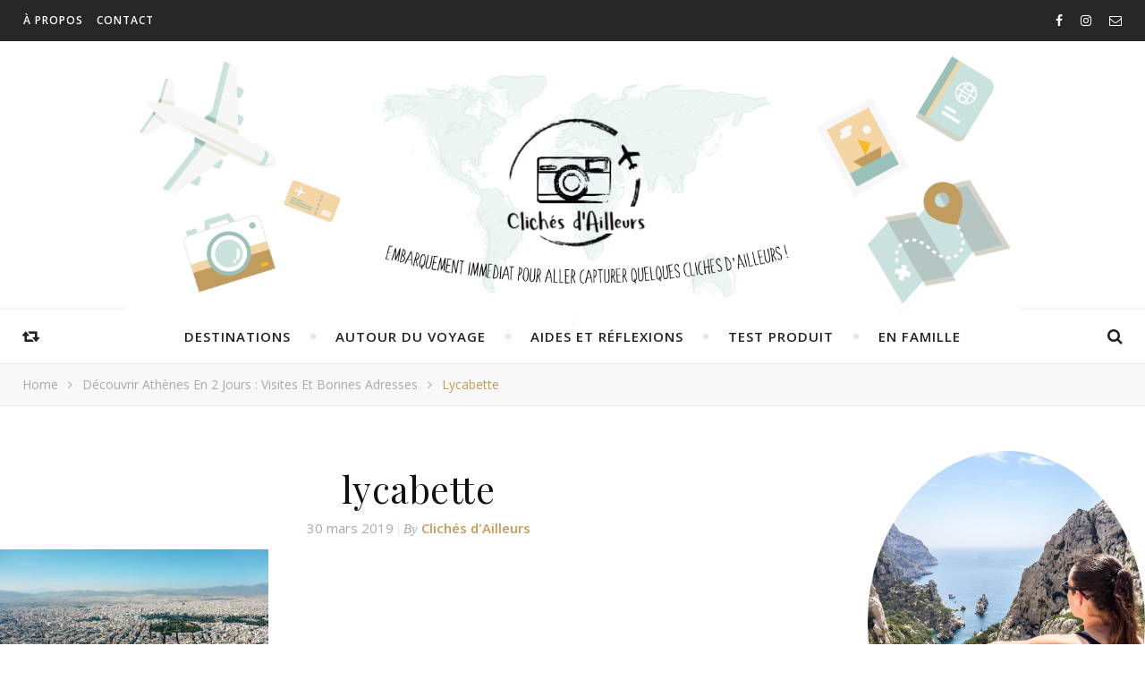

--- FILE ---
content_type: text/html; charset=UTF-8
request_url: https://clichesdailleurs.com/athenes-2-jours-visites-bonnes-adresses/lycabette/
body_size: 33719
content:
<!DOCTYPE html>
<html lang="fr-FR">
<head>
	<meta charset="UTF-8">
	<meta name="description" content="Blog voyage qui vous donne conseils et bons plans pour vous aider à préparer vos périples autour du monde !">
	<!-- Mobile Specific Meta -->
	<meta name="viewport" content="width=device-width, initial-scale=1, maximum-scale=1">
	<meta name='robots' content='index, follow, max-image-preview:large, max-snippet:-1, max-video-preview:-1' />
	<style>img:is([sizes="auto" i], [sizes^="auto," i]) { contain-intrinsic-size: 3000px 1500px }</style>
	
	<!-- This site is optimized with the Yoast SEO plugin v26.1.1 - https://yoast.com/wordpress/plugins/seo/ -->
	<title>lycabette - Clichés d&#039;Ailleurs - Le blog qui comble vos envies d&#039;ailleurs !</title><link rel="preload" as="style" href="https://fonts.googleapis.com/css?family=Playfair%20Display%3A400%2C700%26amp%3Bsubset%3Dlatin%2Clatin-ext%7COpen%20Sans%3A400italic%2C400%2C600italic%2C600%2C700italic%2C700%26amp%3Bsubset%3Dlatin%2Clatin-ext&#038;display=swap" /><link rel="stylesheet" href="https://fonts.googleapis.com/css?family=Playfair%20Display%3A400%2C700%26amp%3Bsubset%3Dlatin%2Clatin-ext%7COpen%20Sans%3A400italic%2C400%2C600italic%2C600%2C700italic%2C700%26amp%3Bsubset%3Dlatin%2Clatin-ext&#038;display=swap" media="print" onload="this.media='all'" /><noscript><link rel="stylesheet" href="https://fonts.googleapis.com/css?family=Playfair%20Display%3A400%2C700%26amp%3Bsubset%3Dlatin%2Clatin-ext%7COpen%20Sans%3A400italic%2C400%2C600italic%2C600%2C700italic%2C700%26amp%3Bsubset%3Dlatin%2Clatin-ext&#038;display=swap" /></noscript><link rel="stylesheet" href="https://clichesdailleurs.com/wp-content/cache/min/1/3a77954aca0067ed654f1f171acb6ea2.css" media="all" data-minify="1" />
	<link rel="canonical" href="https://clichesdailleurs.com/athenes-2-jours-visites-bonnes-adresses/lycabette/" />
	<meta property="og:locale" content="fr_FR" />
	<meta property="og:type" content="article" />
	<meta property="og:title" content="lycabette - Clichés d&#039;Ailleurs - Le blog qui comble vos envies d&#039;ailleurs !" />
	<meta property="og:url" content="https://clichesdailleurs.com/athenes-2-jours-visites-bonnes-adresses/lycabette/" />
	<meta property="og:site_name" content="Clichés d&#039;Ailleurs - Le blog qui comble vos envies d&#039;ailleurs !" />
	<meta property="og:image" content="https://clichesdailleurs.com/athenes-2-jours-visites-bonnes-adresses/lycabette" />
	<meta property="og:image:width" content="1024" />
	<meta property="og:image:height" content="575" />
	<meta property="og:image:type" content="image/jpeg" />
	<meta name="twitter:card" content="summary_large_image" />
	<script type="application/ld+json" class="yoast-schema-graph">{"@context":"https://schema.org","@graph":[{"@type":"WebPage","@id":"https://clichesdailleurs.com/athenes-2-jours-visites-bonnes-adresses/lycabette/","url":"https://clichesdailleurs.com/athenes-2-jours-visites-bonnes-adresses/lycabette/","name":"lycabette - Clichés d&#039;Ailleurs - Le blog qui comble vos envies d&#039;ailleurs !","isPartOf":{"@id":"https://clichesdailleurs.com/#website"},"primaryImageOfPage":{"@id":"https://clichesdailleurs.com/athenes-2-jours-visites-bonnes-adresses/lycabette/#primaryimage"},"image":{"@id":"https://clichesdailleurs.com/athenes-2-jours-visites-bonnes-adresses/lycabette/#primaryimage"},"thumbnailUrl":"https://i0.wp.com/clichesdailleurs.com/wp-content/uploads/2019/03/lycabette.jpeg?fit=5456%2C3064&ssl=1","datePublished":"2019-03-30T10:45:34+00:00","breadcrumb":{"@id":"https://clichesdailleurs.com/athenes-2-jours-visites-bonnes-adresses/lycabette/#breadcrumb"},"inLanguage":"fr-FR","potentialAction":[{"@type":"ReadAction","target":["https://clichesdailleurs.com/athenes-2-jours-visites-bonnes-adresses/lycabette/"]}]},{"@type":"ImageObject","inLanguage":"fr-FR","@id":"https://clichesdailleurs.com/athenes-2-jours-visites-bonnes-adresses/lycabette/#primaryimage","url":"https://i0.wp.com/clichesdailleurs.com/wp-content/uploads/2019/03/lycabette.jpeg?fit=5456%2C3064&ssl=1","contentUrl":"https://i0.wp.com/clichesdailleurs.com/wp-content/uploads/2019/03/lycabette.jpeg?fit=5456%2C3064&ssl=1"},{"@type":"BreadcrumbList","@id":"https://clichesdailleurs.com/athenes-2-jours-visites-bonnes-adresses/lycabette/#breadcrumb","itemListElement":[{"@type":"ListItem","position":1,"name":"Accueil","item":"https://clichesdailleurs.com/"},{"@type":"ListItem","position":2,"name":"Découvrir Athènes en 2 jours : visites et bonnes adresses","item":"https://clichesdailleurs.com/athenes-2-jours-visites-bonnes-adresses/"},{"@type":"ListItem","position":3,"name":"lycabette"}]},{"@type":"WebSite","@id":"https://clichesdailleurs.com/#website","url":"https://clichesdailleurs.com/","name":"Clichés d&#039;Ailleurs - Le blog qui comble vos envies d&#039;ailleurs !","description":"Blog voyage qui vous donne conseils et bons plans pour vous aider à préparer vos périples autour du monde !","potentialAction":[{"@type":"SearchAction","target":{"@type":"EntryPoint","urlTemplate":"https://clichesdailleurs.com/?s={search_term_string}"},"query-input":{"@type":"PropertyValueSpecification","valueRequired":true,"valueName":"search_term_string"}}],"inLanguage":"fr-FR"}]}</script>
	<!-- / Yoast SEO plugin. -->


<link rel='dns-prefetch' href='//secure.gravatar.com' />
<link rel='dns-prefetch' href='//stats.wp.com' />
<link rel='dns-prefetch' href='//fonts.googleapis.com' />
<link rel='dns-prefetch' href='//v0.wordpress.com' />
<link rel='dns-prefetch' href='//widgets.wp.com' />
<link rel='dns-prefetch' href='//s0.wp.com' />
<link rel='dns-prefetch' href='//0.gravatar.com' />
<link rel='dns-prefetch' href='//1.gravatar.com' />
<link rel='dns-prefetch' href='//2.gravatar.com' />
<link rel='preconnect' href='//www.google-analytics.com' />
<link href='https://fonts.gstatic.com' crossorigin rel='preconnect' />
<link rel='preconnect' href='//i0.wp.com' />
<link rel='preconnect' href='//c0.wp.com' />
<link rel="alternate" type="application/rss+xml" title="Clichés d&#039;Ailleurs - Le blog qui comble vos envies d&#039;ailleurs ! &raquo; Flux" href="https://clichesdailleurs.com/feed/" />
<link rel="alternate" type="application/rss+xml" title="Clichés d&#039;Ailleurs - Le blog qui comble vos envies d&#039;ailleurs ! &raquo; Flux des commentaires" href="https://clichesdailleurs.com/comments/feed/" />
<link rel="alternate" type="application/rss+xml" title="Clichés d&#039;Ailleurs - Le blog qui comble vos envies d&#039;ailleurs ! &raquo; lycabette Flux des commentaires" href="https://clichesdailleurs.com/athenes-2-jours-visites-bonnes-adresses/lycabette/feed/" />

<style id='wp-emoji-styles-inline-css' type='text/css'>

	img.wp-smiley, img.emoji {
		display: inline !important;
		border: none !important;
		box-shadow: none !important;
		height: 1em !important;
		width: 1em !important;
		margin: 0 0.07em !important;
		vertical-align: -0.1em !important;
		background: none !important;
		padding: 0 !important;
	}
</style>

<style id='classic-theme-styles-inline-css' type='text/css'>
/*! This file is auto-generated */
.wp-block-button__link{color:#fff;background-color:#32373c;border-radius:9999px;box-shadow:none;text-decoration:none;padding:calc(.667em + 2px) calc(1.333em + 2px);font-size:1.125em}.wp-block-file__button{background:#32373c;color:#fff;text-decoration:none}
</style>


<style id='jetpack-sharing-buttons-style-inline-css' type='text/css'>
.jetpack-sharing-buttons__services-list{display:flex;flex-direction:row;flex-wrap:wrap;gap:0;list-style-type:none;margin:5px;padding:0}.jetpack-sharing-buttons__services-list.has-small-icon-size{font-size:12px}.jetpack-sharing-buttons__services-list.has-normal-icon-size{font-size:16px}.jetpack-sharing-buttons__services-list.has-large-icon-size{font-size:24px}.jetpack-sharing-buttons__services-list.has-huge-icon-size{font-size:36px}@media print{.jetpack-sharing-buttons__services-list{display:none!important}}.editor-styles-wrapper .wp-block-jetpack-sharing-buttons{gap:0;padding-inline-start:0}ul.jetpack-sharing-buttons__services-list.has-background{padding:1.25em 2.375em}
</style>
<style id='global-styles-inline-css' type='text/css'>
:root{--wp--preset--aspect-ratio--square: 1;--wp--preset--aspect-ratio--4-3: 4/3;--wp--preset--aspect-ratio--3-4: 3/4;--wp--preset--aspect-ratio--3-2: 3/2;--wp--preset--aspect-ratio--2-3: 2/3;--wp--preset--aspect-ratio--16-9: 16/9;--wp--preset--aspect-ratio--9-16: 9/16;--wp--preset--color--black: #000000;--wp--preset--color--cyan-bluish-gray: #abb8c3;--wp--preset--color--white: #ffffff;--wp--preset--color--pale-pink: #f78da7;--wp--preset--color--vivid-red: #cf2e2e;--wp--preset--color--luminous-vivid-orange: #ff6900;--wp--preset--color--luminous-vivid-amber: #fcb900;--wp--preset--color--light-green-cyan: #7bdcb5;--wp--preset--color--vivid-green-cyan: #00d084;--wp--preset--color--pale-cyan-blue: #8ed1fc;--wp--preset--color--vivid-cyan-blue: #0693e3;--wp--preset--color--vivid-purple: #9b51e0;--wp--preset--gradient--vivid-cyan-blue-to-vivid-purple: linear-gradient(135deg,rgba(6,147,227,1) 0%,rgb(155,81,224) 100%);--wp--preset--gradient--light-green-cyan-to-vivid-green-cyan: linear-gradient(135deg,rgb(122,220,180) 0%,rgb(0,208,130) 100%);--wp--preset--gradient--luminous-vivid-amber-to-luminous-vivid-orange: linear-gradient(135deg,rgba(252,185,0,1) 0%,rgba(255,105,0,1) 100%);--wp--preset--gradient--luminous-vivid-orange-to-vivid-red: linear-gradient(135deg,rgba(255,105,0,1) 0%,rgb(207,46,46) 100%);--wp--preset--gradient--very-light-gray-to-cyan-bluish-gray: linear-gradient(135deg,rgb(238,238,238) 0%,rgb(169,184,195) 100%);--wp--preset--gradient--cool-to-warm-spectrum: linear-gradient(135deg,rgb(74,234,220) 0%,rgb(151,120,209) 20%,rgb(207,42,186) 40%,rgb(238,44,130) 60%,rgb(251,105,98) 80%,rgb(254,248,76) 100%);--wp--preset--gradient--blush-light-purple: linear-gradient(135deg,rgb(255,206,236) 0%,rgb(152,150,240) 100%);--wp--preset--gradient--blush-bordeaux: linear-gradient(135deg,rgb(254,205,165) 0%,rgb(254,45,45) 50%,rgb(107,0,62) 100%);--wp--preset--gradient--luminous-dusk: linear-gradient(135deg,rgb(255,203,112) 0%,rgb(199,81,192) 50%,rgb(65,88,208) 100%);--wp--preset--gradient--pale-ocean: linear-gradient(135deg,rgb(255,245,203) 0%,rgb(182,227,212) 50%,rgb(51,167,181) 100%);--wp--preset--gradient--electric-grass: linear-gradient(135deg,rgb(202,248,128) 0%,rgb(113,206,126) 100%);--wp--preset--gradient--midnight: linear-gradient(135deg,rgb(2,3,129) 0%,rgb(40,116,252) 100%);--wp--preset--font-size--small: 13px;--wp--preset--font-size--medium: 20px;--wp--preset--font-size--large: 36px;--wp--preset--font-size--x-large: 42px;--wp--preset--spacing--20: 0.44rem;--wp--preset--spacing--30: 0.67rem;--wp--preset--spacing--40: 1rem;--wp--preset--spacing--50: 1.5rem;--wp--preset--spacing--60: 2.25rem;--wp--preset--spacing--70: 3.38rem;--wp--preset--spacing--80: 5.06rem;--wp--preset--shadow--natural: 6px 6px 9px rgba(0, 0, 0, 0.2);--wp--preset--shadow--deep: 12px 12px 50px rgba(0, 0, 0, 0.4);--wp--preset--shadow--sharp: 6px 6px 0px rgba(0, 0, 0, 0.2);--wp--preset--shadow--outlined: 6px 6px 0px -3px rgba(255, 255, 255, 1), 6px 6px rgba(0, 0, 0, 1);--wp--preset--shadow--crisp: 6px 6px 0px rgba(0, 0, 0, 1);}:where(.is-layout-flex){gap: 0.5em;}:where(.is-layout-grid){gap: 0.5em;}body .is-layout-flex{display: flex;}.is-layout-flex{flex-wrap: wrap;align-items: center;}.is-layout-flex > :is(*, div){margin: 0;}body .is-layout-grid{display: grid;}.is-layout-grid > :is(*, div){margin: 0;}:where(.wp-block-columns.is-layout-flex){gap: 2em;}:where(.wp-block-columns.is-layout-grid){gap: 2em;}:where(.wp-block-post-template.is-layout-flex){gap: 1.25em;}:where(.wp-block-post-template.is-layout-grid){gap: 1.25em;}.has-black-color{color: var(--wp--preset--color--black) !important;}.has-cyan-bluish-gray-color{color: var(--wp--preset--color--cyan-bluish-gray) !important;}.has-white-color{color: var(--wp--preset--color--white) !important;}.has-pale-pink-color{color: var(--wp--preset--color--pale-pink) !important;}.has-vivid-red-color{color: var(--wp--preset--color--vivid-red) !important;}.has-luminous-vivid-orange-color{color: var(--wp--preset--color--luminous-vivid-orange) !important;}.has-luminous-vivid-amber-color{color: var(--wp--preset--color--luminous-vivid-amber) !important;}.has-light-green-cyan-color{color: var(--wp--preset--color--light-green-cyan) !important;}.has-vivid-green-cyan-color{color: var(--wp--preset--color--vivid-green-cyan) !important;}.has-pale-cyan-blue-color{color: var(--wp--preset--color--pale-cyan-blue) !important;}.has-vivid-cyan-blue-color{color: var(--wp--preset--color--vivid-cyan-blue) !important;}.has-vivid-purple-color{color: var(--wp--preset--color--vivid-purple) !important;}.has-black-background-color{background-color: var(--wp--preset--color--black) !important;}.has-cyan-bluish-gray-background-color{background-color: var(--wp--preset--color--cyan-bluish-gray) !important;}.has-white-background-color{background-color: var(--wp--preset--color--white) !important;}.has-pale-pink-background-color{background-color: var(--wp--preset--color--pale-pink) !important;}.has-vivid-red-background-color{background-color: var(--wp--preset--color--vivid-red) !important;}.has-luminous-vivid-orange-background-color{background-color: var(--wp--preset--color--luminous-vivid-orange) !important;}.has-luminous-vivid-amber-background-color{background-color: var(--wp--preset--color--luminous-vivid-amber) !important;}.has-light-green-cyan-background-color{background-color: var(--wp--preset--color--light-green-cyan) !important;}.has-vivid-green-cyan-background-color{background-color: var(--wp--preset--color--vivid-green-cyan) !important;}.has-pale-cyan-blue-background-color{background-color: var(--wp--preset--color--pale-cyan-blue) !important;}.has-vivid-cyan-blue-background-color{background-color: var(--wp--preset--color--vivid-cyan-blue) !important;}.has-vivid-purple-background-color{background-color: var(--wp--preset--color--vivid-purple) !important;}.has-black-border-color{border-color: var(--wp--preset--color--black) !important;}.has-cyan-bluish-gray-border-color{border-color: var(--wp--preset--color--cyan-bluish-gray) !important;}.has-white-border-color{border-color: var(--wp--preset--color--white) !important;}.has-pale-pink-border-color{border-color: var(--wp--preset--color--pale-pink) !important;}.has-vivid-red-border-color{border-color: var(--wp--preset--color--vivid-red) !important;}.has-luminous-vivid-orange-border-color{border-color: var(--wp--preset--color--luminous-vivid-orange) !important;}.has-luminous-vivid-amber-border-color{border-color: var(--wp--preset--color--luminous-vivid-amber) !important;}.has-light-green-cyan-border-color{border-color: var(--wp--preset--color--light-green-cyan) !important;}.has-vivid-green-cyan-border-color{border-color: var(--wp--preset--color--vivid-green-cyan) !important;}.has-pale-cyan-blue-border-color{border-color: var(--wp--preset--color--pale-cyan-blue) !important;}.has-vivid-cyan-blue-border-color{border-color: var(--wp--preset--color--vivid-cyan-blue) !important;}.has-vivid-purple-border-color{border-color: var(--wp--preset--color--vivid-purple) !important;}.has-vivid-cyan-blue-to-vivid-purple-gradient-background{background: var(--wp--preset--gradient--vivid-cyan-blue-to-vivid-purple) !important;}.has-light-green-cyan-to-vivid-green-cyan-gradient-background{background: var(--wp--preset--gradient--light-green-cyan-to-vivid-green-cyan) !important;}.has-luminous-vivid-amber-to-luminous-vivid-orange-gradient-background{background: var(--wp--preset--gradient--luminous-vivid-amber-to-luminous-vivid-orange) !important;}.has-luminous-vivid-orange-to-vivid-red-gradient-background{background: var(--wp--preset--gradient--luminous-vivid-orange-to-vivid-red) !important;}.has-very-light-gray-to-cyan-bluish-gray-gradient-background{background: var(--wp--preset--gradient--very-light-gray-to-cyan-bluish-gray) !important;}.has-cool-to-warm-spectrum-gradient-background{background: var(--wp--preset--gradient--cool-to-warm-spectrum) !important;}.has-blush-light-purple-gradient-background{background: var(--wp--preset--gradient--blush-light-purple) !important;}.has-blush-bordeaux-gradient-background{background: var(--wp--preset--gradient--blush-bordeaux) !important;}.has-luminous-dusk-gradient-background{background: var(--wp--preset--gradient--luminous-dusk) !important;}.has-pale-ocean-gradient-background{background: var(--wp--preset--gradient--pale-ocean) !important;}.has-electric-grass-gradient-background{background: var(--wp--preset--gradient--electric-grass) !important;}.has-midnight-gradient-background{background: var(--wp--preset--gradient--midnight) !important;}.has-small-font-size{font-size: var(--wp--preset--font-size--small) !important;}.has-medium-font-size{font-size: var(--wp--preset--font-size--medium) !important;}.has-large-font-size{font-size: var(--wp--preset--font-size--large) !important;}.has-x-large-font-size{font-size: var(--wp--preset--font-size--x-large) !important;}
:where(.wp-block-post-template.is-layout-flex){gap: 1.25em;}:where(.wp-block-post-template.is-layout-grid){gap: 1.25em;}
:where(.wp-block-columns.is-layout-flex){gap: 2em;}:where(.wp-block-columns.is-layout-grid){gap: 2em;}
:root :where(.wp-block-pullquote){font-size: 1.5em;line-height: 1.6;}
</style>















<link rel="https://api.w.org/" href="https://clichesdailleurs.com/wp-json/" /><link rel="alternate" title="JSON" type="application/json" href="https://clichesdailleurs.com/wp-json/wp/v2/media/6124" /><link rel="EditURI" type="application/rsd+xml" title="RSD" href="https://clichesdailleurs.com/xmlrpc.php?rsd" />
<meta name="generator" content="WordPress 6.8.3" />
<link rel='shortlink' href='https://wp.me/a9cM3q-1AM' />
<link rel="alternate" title="oEmbed (JSON)" type="application/json+oembed" href="https://clichesdailleurs.com/wp-json/oembed/1.0/embed?url=https%3A%2F%2Fclichesdailleurs.com%2Fathenes-2-jours-visites-bonnes-adresses%2Flycabette%2F" />
<link rel="alternate" title="oEmbed (XML)" type="text/xml+oembed" href="https://clichesdailleurs.com/wp-json/oembed/1.0/embed?url=https%3A%2F%2Fclichesdailleurs.com%2Fathenes-2-jours-visites-bonnes-adresses%2Flycabette%2F&#038;format=xml" />

		<!-- GA Google Analytics @ https://m0n.co/ga -->
		<script>
			(function(i,s,o,g,r,a,m){i['GoogleAnalyticsObject']=r;i[r]=i[r]||function(){
			(i[r].q=i[r].q||[]).push(arguments)},i[r].l=1*new Date();a=s.createElement(o),
			m=s.getElementsByTagName(o)[0];a.async=1;a.src=g;m.parentNode.insertBefore(a,m)
			})(window,document,'script','https://www.google-analytics.com/analytics.js','ga');
			ga('create', 'UA-113533740-1', 'auto');
			ga('send', 'pageview');
		</script>

		<style>img#wpstats{display:none}</style>
		<style>.center-width {
	max-width:1300px;
}.main-container-outer {
	padding:0px;		        
}.header-top {
	    text-align: right;
	}.logo {
	max-width:1000px;
}.header-center > .center-width {
	padding-top:-3px;
	height:300px;
}@media screen and ( max-width: 480px ) {
	.header-center > .center-width {
		padding:-3px 0;
		height: auto;
	}	
}body{
		background-image: url();
		background-size: 		cover;
		background-repeat: 		no-repeat;
		background-attachment: 	scroll;
		background-position: 	center center;

	}.header-center{
		background-image: url();
		background-size: 		cover;
		background-repeat: 		no-repeat;
		background-attachment: 	scroll;
		background-position: 	center center;

	}.infinity-carousel-wrap {
	height: 510px;
}.infinity-carousel .carousel-prev {
	    left: -60px;
	}.infinity-carousel .carousel-next {
	    right: -60px;
	}.page .infinity-carousel-wrap {
	    margin-bottom: 20px;
	}.main-post,
		.infinity-carousel-wrap,
		.info-area {
	margin-bottom:40px;		        
}.infinity-pagination {
	margin-top:40px;		        
}.entry-header,
		.entry-content {
	overflow: hidden;       
}.entry-content {
	text-align:justify;   
}.entry-content {
		margin-bottom: 10px;   
	}.list .entry-media {
	float: left;
	width:300px;
	margin-right: 35px;
	margin-bottom:40px;	        
}.list .entry-media ~ .entry-footer {
	padding-left: -calc(300px + 35px);  
	padding-left: -webkit-calc(300px + 35px);
	clear: both;     
}[data-sidebar="rsidebar"] .main-sidebar {
	padding-left: 35px;
}[data-sidebar="lsidebar"] .main-sidebar {
	padding-right: 35px;
} .col2 {
	width: calc((100% - 35px ) /2);
	width: -webkit-calc((100% - 35px ) /2);
	margin-right: 35px;
}.infinity-grid .col2:nth-of-type(2n+2) {
 margin-right: 0;
}.infinity-grid .col3:nth-of-type(3n+3) {
 margin-right: 0;
}.infinity-grid .col2:nth-last-child(-n+2) .main-post {
 margin-bottom: 0;
}.infinity-grid .col3:nth-last-child(-n+3) .main-post {
 margin-bottom: 0;
}.col3 {
	width: calc((100% - 2 * 35px ) /3);
	width: -webkit-calc((100% - 2 * 35px ) /3);
	margin-right: 35px;
}.default-next,
		.default-previous {
		    position: absolute;
		    top: 0;
		}

		.default-previous {
		    left: 0;
		}

		.default-next {
		    right: 0;
		}.main-sidebar .infinity-widget,
		.fixed-sidebar .infinity-widget {
	overflow: hidden;
	margin-bottom: 40px;
}.main-sidebar {
    width: 345px; 
}.fixed-sidebar {
    width: 345px;
    right: -345px; 
}.main-container {
	width: calc(100% - 345px);
	width: -webkit-calc(100% - 345px);
}[data-sidebar="nsidebar"] .main-container,
		[data-no-sidebar="nsidebar"] {
    width: 100%;
}.header-top {
    background-color: #272727;
}.top-nav > ul > li > a,
		.header-social a,
		.header-top .random-btn {
    color: #ffffff;
}.top-nav > ul > li > a:hover,
		.header-social a:hover,
		.top-nav > ul > li.current-menu-item > a,
		.top-nav > ul > li.current-menu-ancestor > a {
    color: #c69c53;
}.menu-btn,
		.sidebar-btn span:before,
		.sidebar-btn span:after {
    background-color: #ffffff;
}.top-nav > ul > li.current-menu-item > a.menu-btn,
		.top-nav > ul > li.current-menu-ancestor > a .menu-btn {
    background-color: #c69c53;
}.top-nav > ul > li > a:hover .menu-btn,
		.top-nav > ul > li > a:hover .menu-btn:before,
		.top-nav > ul > li > a:hover .menu-btn:after,
		.sidebar-btn:hover span:before,
		.sidebar-btn:hover span:after {
    background-color: #c69c53;
}.top-nav .sub-menu > li > a {
    color: #aaaaaa;
    background-color: #272727;
    border-color: #2d2d2d;
}.top-nav .sub-menu > li > a:hover,
		.top-nav .sub-menu > li.current-menu-item > a,
		.top-nav .sub-menu > li.current-menu-ancestor > a {
    color: #ffffff;
    background-color: #333333;
}.header-bottom,
		 .fixed-header-bottom,
		 .nav-mobile {
    background-color: #ffffff;
}.nav > ul > li > a,
		.nav-mobile li a,
		.nav-btn,
		.sub-menu-btn-icon,
		.random-btn,
		.search-btn {
    color: #222222;
}.nav > ul > li > a:hover,
		.nav-mobile li a:hover,
		.nav-btn:hover,
		.nav li.current-menu-item > a,
		.nav li.current-menu-ancestor > a,
		.random-btn:hover,
		.search-btn:hover {
    color: #c69c53;
}.nav .sub-menu > li > a {
    color: #333333;
    background-color: #ffffff;
    border-color: #e8e8e8;
}.nav > ul > li:after {
	background-color: #e8e8e8;
}.nav .sub-menu > li > a:hover,
		.nav .sub-menu > li.current-menu-item > a,
		.nav .sub-menu > li.current-menu-ancestor > a  {
    color: #c69c53;
    background-color: #f8f8f8;
}.nav .sub-menu {
    border-color: #c69c53;
}.nav .sub-menu > li > a:before  {
    border-color: transparent transparent transparent #e8e8e8;
}.nav .sub-menu > li > a:hover:before  {
    border-color: transparent transparent transparent #c69c53;
}.carousel-title a {
    color:#ffffff;
}.carousel-item-info,
		.infinity-carousel,
		.carousel-category a,
		.carousel-like-comm a {
    color:#ffffff;
}.carousel-category a:hover,
		.carousel-like-comm a:hover {
		    color:#c69c53;
		}.carousel-pagination .active span {
    background-color:#c69c53;
    color:#c69c53;
}.carousel-read-more a {
	color: #ffffff;
	border-color: #ffffff;
}.carousel-read-more a:hover {
    background-color: #ffffff;
	color: #222222;
}body {
    background-color: #ffffff;
}.main-container-outer {
    background-color:#ffffff;
}.entry-content hr {
	color: #ffffff;
    background-color: #e8e8e8;
}.entry-content  blockquote {
    border-color: #c69c53;
}.meta-categories,
		.infinity-widget ul li > a:hover,
		.infinity-widget ul li span a:hover,
		a,
		.infinity-breadcrumbs li:hover a,
		.comment-author a:hover,
		.meta-author-date a,
		.meta-tags a:hover,
		.page-links a,
		.infinity-breadcrumbs li strong,
		.related-posts h4 a:hover,
		.post-pagination h4:hover,
		.author-social a:hover,
		.featured-item a:hover {
    color:#c69c53;
}.ps-container > .ps-scrollbar-y-rail > .ps-scrollbar-y,
		.search-title:after {
    background-color:#c69c53 !important;
}.post-title,
		.post-title a,
		.info-area h4,
		.widget-title,
		.related-posts h3,
		.related-posts h4 a,
		.author-description h4,
		.next-post-title a,
		.prev-post-title a,
		.comments-area h2,
		.comment-reply-title,
		.next-post-icon a,
		.prev-post-icon a,
		.comment-author a,
		.comment-author,
		.author-content h4 a,
		.fixed-sidebar-close-btn,
		.post-pagination h4,
		.no-search-result h3,
		.category-prefix {
	color: #111111;
}body,
		.infinity-widget,
		.infinity-widget ul li > a,
		#wp-calendar,
	    #wp-calendar a,
		input,
		select,
		textarea,
		.entry-content,
		.meta-share a,
		.author-content p,
		.entry-comments,
		#respond,
		.fourzerofour p,
		.page-links,
		.meta-tags a,
		.featured-item a {
	color: #000000;
}::selection {
    background: #c69c53;
}

::-moz-selection {
  background: #c69c53;
}.widget-title h3:before,
		.widget-title h3:after,
		.widget_recent_entries ul li,
		.widget_recent_comments li,
		.widget_meta li,
		.widget_recent_comments li,
		.widget_pages li,
		.widget_archive li,
		.widget_categories li,
		.children li,
	    #wp-calendar,
	    #wp-calendar tbody td,
	    .entry-comments,
	    .author-description,
	    .comment-title h2:before,
		.comment-title h2:after,
	    .related-posts h3:before,
		.related-posts h3:after,
		.widget_nav_menu li a,
		.wp-caption,
		.entry-content table tr,
		.entry-content table th,
		.entry-content table td,
		.entry-content abbr[title],
		.entry-content pre,
		input,
		select,
		textarea,
		.meta-share a,
		.entry-footer .meta-share:before,
		.entry-footer .meta-share:after,
		.meta-tags a,
		.author-description,
		.info-area,
		.infinity-breadcrumbs,
		.author-prefix,
		.featured-item {
	border-color:#e8e8e8;
}.info-area p,
		.meta-author-date,
		.meta-tags,
		.post-date,
		.comment-info,
		.comment-info a,
		.widget_recent_entries ul li span,
		.comment-date a,
		.widget_categories li,
		.widget_archive li,
		.wp-caption-text,	
		.infinity-breadcrumbs li a,
		.infinity-breadcrumbs li,
		.author-social a,
		.featured-item-date {
	color:#aaaaaa;
}::-webkit-input-placeholder {
	color: #aaaaaa;
}:-moz-placeholder {
	color: #aaaaaa;
}::-moz-placeholder { 
	color: #aaaaaa;
}:-ms-input-placeholder {
	color: #aaaaaa;
}.info-area,
		.meta-share a,
		.infinity-breadcrumbs,
		.entry-comments,
		input,
		select,
		textarea,
		.meta-tags a,
		.wp-caption-text  {
	background-color:#f8f8f8;
}.read-more a,
		.infinity-pagination a,
		.post-password-form input[type="submit"] {
    background-color: #f8f8f8;
    color: #222222;
}.read-more a:hover,
		.infinity-pagination a:hover,
		.numbered-current,
		.post-password-form input[type="submit"]:hover {
	background-color: #c69c53;
	border-color: #c69c53;
	color: #ffffff;
}.read-more a,
		.infinity-pagination a {
	border-color: #e8e8e8;
}.btn-info {
    color: #ffffff;
}.btn-info {
    background-color: #111111;
}.btn-info:before {
    border-top-color: #111111;
}.submit,
		.tagcloud a,
		#wp-calendar caption,
		.reply a,
		.infinity-widget input[type="submit"] {
	color: #ffffff;
	background-color: #222222;
}#s:focus + .submit,
		#wp-calendar tbody td a:hover,
		.tagcloud a:hover,
		.submit:hover,
		.reply a:hover,
		.infinity-widget input[type="submit"]:hover {
    color: #ffffff;
    background-color: #c69c53;
}#wp-calendar tfoot #prev a:hover,
		#wp-calendar tfoot #next a:hover {
	   color: #c69c53;
}.footer-widget-area {
    background-color: #222222;
}.footer-widgets .widget-title,
		.footer-widgets h1,
		.footer-widgets h2,
		.footer-widgets h3,
		.footer-widgets h4,
		.footer-widgets h5,
		.footer-widgets h6 {
	color: #ffffff;
}.footer-widgets .infinity-widget,
		.footer-widgets a,
		.footer-widgets ul li > a,
		.footer-widgets #wp-calendar,
	    .footer-widgets #wp-calendar a {
    color: #ffffff;
}.footer-widgets a:hover,
		.footer-widgets ul li > a:hover,
		.footer-widgets ul li span a:hover {
	color: #c69c53;
}.footer-widgets .widget-title h3:before,
		.footer-widgets .widget-title h3:after,
		.footer-widgets .widget_recent_entries ul li,
		.footer-widgets .widget_recent_comments li,
		.footer-widgets .widget_meta li,
		.footer-widgets .widget_recent_comments li,
		.footer-widgets .widget_pages li,
		.footer-widgets .widget_archive li,
		.footer-widgets .widget_categories li,
		.footer-widgets .children li,
	    .footer-widgets .infinity-widget select,
	    .footer-widgets .featured-item {
	border-color:#777777;
}.footer-copyright {
    background-color: #171717;
}.copyright {
    color: #8c8c8c;
}.footer-social a {
    color: #222222;
   	background-color: #ffffff;
}.footer-social a:hover {
    color: #ffffff;
    background-color: #c69c53;
}.backtotop {
    color: #c69c53;
}.backtotop:hover {
    color: #ffffff;
}</style><meta property="og:image" content="https://clichesdailleurs.com/wp-content/themes/flexblog/img/blank.png"/><meta property="og:image:width" content="1"/><meta property="og:image:height" content="1"/><meta property="og:title" content="lycabette"/><meta property="og:description" content="" /><meta property="og:url" content="https://clichesdailleurs.com/athenes-2-jours-visites-bonnes-adresses/lycabette/"/><meta property="og:locale" content="fr_fr" /><meta property="og:site_name" content="Clichés d&#039;Ailleurs - Le blog qui comble vos envies d&#039;ailleurs !"/><link rel="icon" href="https://i0.wp.com/clichesdailleurs.com/wp-content/uploads/2017/09/nouveau-logo.png?fit=32%2C30&#038;ssl=1" sizes="32x32" />
<link rel="icon" href="https://i0.wp.com/clichesdailleurs.com/wp-content/uploads/2017/09/nouveau-logo.png?fit=192%2C181&#038;ssl=1" sizes="192x192" />
<link rel="apple-touch-icon" href="https://i0.wp.com/clichesdailleurs.com/wp-content/uploads/2017/09/nouveau-logo.png?fit=180%2C170&#038;ssl=1" />
<meta name="msapplication-TileImage" content="https://i0.wp.com/clichesdailleurs.com/wp-content/uploads/2017/09/nouveau-logo.png?fit=267%2C252&#038;ssl=1" />
	<!-- Include js plugin -->
</head>

<body class="attachment wp-singular attachment-template-default single single-attachment postid-6124 attachmentid-6124 attachment-jpeg wp-theme-flexblog " >

<!-- Fixed Sidebar -->
<div class="fixed-sidebar-close"></div>
<div class="fixed-sidebar" data-width="345">
	<div class="fixed-sidebar-close-btn">
		<i class="fa fa-reply"></i>
	</div>
	</div>

<div class="main-wrap">

<!-- Search Form -->
<div class="header-search-wrap">
	<div class="header-search">
		<div class="search-title">Do you want Search?</div>
		<form method="get" action="https://clichesdailleurs.com/" class="infinity-search" ><input id="s" class="search_input" type="text" name="s" placeholder="Type and hit Enter..."><button type="submit" class="submit button" name="submit" ><i class="fa fa-search" ></i></button></form>	</div>
</div>

<!-- Header -->
<header class="header-wrap">
	<!-- Header Top -->
		<div class="header-top">
		<div class="center-width">
			
			<!-- Random Button  -->
					<a class="random-btn" href="https://clichesdailleurs.com/food-tour-a-copenhague/">
			<span class="btn-info">Random Post</span>
			<i class="fa fa-retweet"></i>
		</a>
					<!-- Fixed Sidebar Button -->
			

			<div class="header-social"><a href="https://www.facebook.com/clichesdailleurs/" target="_blank"><i class="fa fa-facebook"></i></a><a href="https://www.instagram.com/clichesdailleurs/" target="_blank"><i class="fa fa-instagram"></i></a><a href="https://clichesdailleurs.com/contact/?customize_changeset_uuid=4ef23fdf-a56a-4677-a7ea-85de2502b9cc" target="_blank"><i class="fa fa-envelope-o"></i></a></div><nav class="top-nav"><ul id="menu-top-menu" class=""><li id="menu-item-4425" class="menu-item menu-item-type-post_type menu-item-object-page menu-item-4425"><a href="https://clichesdailleurs.com/a-propos/">À propos</a></li>
<li id="menu-item-3869" class="menu-item menu-item-type-post_type menu-item-object-page menu-item-3869"><a href="https://clichesdailleurs.com/contact/">Contact</a></li>
</ul></nav>			<div class="clear"></div>
		</div>
	</div>
	
	
	<!-- Header Center -->
	<div class="header-center" style="background-image:url()">
		<div class="center-width">	

			<!-- header  Logo -->
						<div class="logo">
				<a href="https://clichesdailleurs.com/" title="Clichés d&#039;Ailleurs &#8211; Le blog qui comble vos envies d&#039;ailleurs !" >
					<img src="https://clichesdailleurs.com/wp-content/uploads/2018/02/ok.png" alt="Clichés d&#039;Ailleurs &#8211; Le blog qui comble vos envies d&#039;ailleurs !">
					<img src="https://clichesdailleurs.com/wp-content/uploads/2018/02/ok.png" alt="Clichés d&#039;Ailleurs &#8211; Le blog qui comble vos envies d&#039;ailleurs !">
				</a>	
			</div>
						<div class="clear"></div>
		</div>
	</div>

	<!-- Header Bottom -->
			
	<div class="header-bottom">
		<div class="center-width">

			<!-- Random Button -->
					<a class="random-btn" href="https://clichesdailleurs.com/roadtrip-aux-baleares-a-la-decouverte-de-majorque/">
			<span class="btn-info">Random Post</span>
			<i class="fa fa-retweet"></i>
		</a>
		
			<div class="nav-btn">
				<i class="fa fa-bars"></i>
			</div>

			<!-- Display Navigation -->
			<nav class="nav"><ul id="menu-primary" class=""><li id="menu-item-3819" class="menu-item menu-item-type-taxonomy menu-item-object-category menu-item-has-children menu-item-3819"><a href="https://clichesdailleurs.com/category/voyages/">Destinations</a>
<ul class="sub-menu">
	<li id="menu-item-3822" class="menu-item menu-item-type-taxonomy menu-item-object-category menu-item-has-children menu-item-3822"><a href="https://clichesdailleurs.com/category/europe/">Europe</a>
	<ul class="sub-menu">
		<li id="menu-item-6143" class="menu-item menu-item-type-taxonomy menu-item-object-category menu-item-6143"><a href="https://clichesdailleurs.com/category/grece/">Grèce</a></li>
		<li id="menu-item-6150" class="menu-item menu-item-type-taxonomy menu-item-object-category menu-item-6150"><a href="https://clichesdailleurs.com/category/danemark/">Danemark</a></li>
		<li id="menu-item-5258" class="menu-item menu-item-type-taxonomy menu-item-object-category menu-item-5258"><a href="https://clichesdailleurs.com/category/croatie/">Croatie</a></li>
		<li id="menu-item-4405" class="menu-item menu-item-type-taxonomy menu-item-object-category menu-item-4405"><a href="https://clichesdailleurs.com/category/islande/">Islande</a></li>
		<li id="menu-item-3825" class="menu-item menu-item-type-taxonomy menu-item-object-category menu-item-3825"><a href="https://clichesdailleurs.com/category/turquie/">Turquie</a></li>
		<li id="menu-item-3823" class="menu-item menu-item-type-taxonomy menu-item-object-category menu-item-3823"><a href="https://clichesdailleurs.com/category/angleterre/">Angleterre</a></li>
		<li id="menu-item-3824" class="menu-item menu-item-type-taxonomy menu-item-object-category menu-item-3824"><a href="https://clichesdailleurs.com/category/italie/">Italie</a></li>
		<li id="menu-item-4132" class="menu-item menu-item-type-taxonomy menu-item-object-category menu-item-4132"><a href="https://clichesdailleurs.com/category/suisse/">Suisse</a></li>
		<li id="menu-item-4834" class="menu-item menu-item-type-taxonomy menu-item-object-category menu-item-4834"><a href="https://clichesdailleurs.com/category/belgique/">Belgique</a></li>
		<li id="menu-item-4965" class="menu-item menu-item-type-taxonomy menu-item-object-category menu-item-4965"><a href="https://clichesdailleurs.com/category/france/">France</a></li>
		<li id="menu-item-6374" class="menu-item menu-item-type-taxonomy menu-item-object-category menu-item-6374"><a href="https://clichesdailleurs.com/category/espagne/">Espagne</a></li>
		<li id="menu-item-8524" class="menu-item menu-item-type-taxonomy menu-item-object-category menu-item-8524"><a href="https://clichesdailleurs.com/category/portugal/">Portugal</a></li>
	</ul>
</li>
	<li id="menu-item-3821" class="menu-item menu-item-type-taxonomy menu-item-object-category menu-item-has-children menu-item-3821"><a href="https://clichesdailleurs.com/category/asie/">Asie</a>
	<ul class="sub-menu">
		<li id="menu-item-3827" class="menu-item menu-item-type-taxonomy menu-item-object-category menu-item-3827"><a href="https://clichesdailleurs.com/category/japon/">Japon</a></li>
		<li id="menu-item-3828" class="menu-item menu-item-type-taxonomy menu-item-object-category menu-item-3828"><a href="https://clichesdailleurs.com/category/sri-lanka/">Sri Lanka</a></li>
	</ul>
</li>
	<li id="menu-item-6469" class="menu-item menu-item-type-taxonomy menu-item-object-category menu-item-has-children menu-item-6469"><a href="https://clichesdailleurs.com/category/antilles/">Antilles</a>
	<ul class="sub-menu">
		<li id="menu-item-6470" class="menu-item menu-item-type-taxonomy menu-item-object-category menu-item-6470"><a href="https://clichesdailleurs.com/category/guadeloupe/">Guadeloupe</a></li>
	</ul>
</li>
</ul>
</li>
<li id="menu-item-3816" class="menu-item menu-item-type-taxonomy menu-item-object-category menu-item-has-children menu-item-3816"><a href="https://clichesdailleurs.com/category/autour-du-voyage/">Autour du voyage</a>
<ul class="sub-menu">
	<li id="menu-item-8306" class="menu-item menu-item-type-post_type menu-item-object-post menu-item-8306"><a href="https://clichesdailleurs.com/bebesoon-sejours-pour-les-futurs-parents/">BébéSoon : séjours pour les futurs parents</a></li>
	<li id="menu-item-5715" class="menu-item menu-item-type-post_type menu-item-object-post menu-item-5715"><a href="https://clichesdailleurs.com/on-a-teste-le-stage-de-survie-en-pleine-nature/">On a testé … le stage de survie !</a></li>
	<li id="menu-item-4101" class="menu-item menu-item-type-post_type menu-item-object-post menu-item-4101"><a href="https://clichesdailleurs.com/nous-avons-teste-lhypnose/">Nous avons testé … l’hypnose !</a></li>
</ul>
</li>
<li id="menu-item-6014" class="menu-item menu-item-type-taxonomy menu-item-object-category menu-item-has-children menu-item-6014"><a href="https://clichesdailleurs.com/category/aides-et-reflexions/">Aides et réflexions</a>
<ul class="sub-menu">
	<li id="menu-item-3843" class="menu-item menu-item-type-post_type menu-item-object-post menu-item-3843"><a href="https://clichesdailleurs.com/applis-utiles-pour-voyageurs-connectes/">Applis sympas</a></li>
	<li id="menu-item-5236" class="menu-item menu-item-type-post_type menu-item-object-post menu-item-5236"><a href="https://clichesdailleurs.com/conseils-pour-organiser-son-voyage-soi-meme/">Comment organiser son voyage soi-même</a></li>
	<li id="menu-item-4999" class="menu-item menu-item-type-post_type menu-item-object-post menu-item-4999"><a href="https://clichesdailleurs.com/voyage-sante-raisons-de-partir/">Le voyage c&rsquo;est la santé !</a></li>
	<li id="menu-item-4930" class="menu-item menu-item-type-post_type menu-item-object-post menu-item-4930"><a href="https://clichesdailleurs.com/peur-avion-gerer/">Peur en avion : comment la gérer ?</a></li>
	<li id="menu-item-6015" class="menu-item menu-item-type-post_type menu-item-object-post menu-item-6015"><a href="https://clichesdailleurs.com/conseils-economiser-voyager-moins-cher/">Économiser et voyager moins cher !</a></li>
</ul>
</li>
<li id="menu-item-6295" class="menu-item menu-item-type-taxonomy menu-item-object-category menu-item-has-children menu-item-6295"><a href="https://clichesdailleurs.com/category/test-produit-materiel/">Test produit</a>
<ul class="sub-menu">
	<li id="menu-item-6307" class="menu-item menu-item-type-post_type menu-item-object-post menu-item-6307"><a href="https://clichesdailleurs.com/cimalp-marque-francaise-vetements-outdoor/">CIMALP, marque française de vêtements outdoor</a></li>
</ul>
</li>
<li id="menu-item-8335" class="menu-item menu-item-type-taxonomy menu-item-object-category menu-item-8335"><a href="https://clichesdailleurs.com/category/en-famille/">En famille</a></li>
</ul></nav>
			<!-- Display Mobile Navigation -->
			<nav class="nav-mobile"><ul id="menu-primary-1" class="menu"><li class="menu-item menu-item-type-taxonomy menu-item-object-category menu-item-has-children menu-item-3819"><a href="https://clichesdailleurs.com/category/voyages/">Destinations</a>
<ul class="sub-menu">
	<li class="menu-item menu-item-type-taxonomy menu-item-object-category menu-item-has-children menu-item-3822"><a href="https://clichesdailleurs.com/category/europe/">Europe</a>
	<ul class="sub-menu">
		<li class="menu-item menu-item-type-taxonomy menu-item-object-category menu-item-6143"><a href="https://clichesdailleurs.com/category/grece/">Grèce</a></li>
		<li class="menu-item menu-item-type-taxonomy menu-item-object-category menu-item-6150"><a href="https://clichesdailleurs.com/category/danemark/">Danemark</a></li>
		<li class="menu-item menu-item-type-taxonomy menu-item-object-category menu-item-5258"><a href="https://clichesdailleurs.com/category/croatie/">Croatie</a></li>
		<li class="menu-item menu-item-type-taxonomy menu-item-object-category menu-item-4405"><a href="https://clichesdailleurs.com/category/islande/">Islande</a></li>
		<li class="menu-item menu-item-type-taxonomy menu-item-object-category menu-item-3825"><a href="https://clichesdailleurs.com/category/turquie/">Turquie</a></li>
		<li class="menu-item menu-item-type-taxonomy menu-item-object-category menu-item-3823"><a href="https://clichesdailleurs.com/category/angleterre/">Angleterre</a></li>
		<li class="menu-item menu-item-type-taxonomy menu-item-object-category menu-item-3824"><a href="https://clichesdailleurs.com/category/italie/">Italie</a></li>
		<li class="menu-item menu-item-type-taxonomy menu-item-object-category menu-item-4132"><a href="https://clichesdailleurs.com/category/suisse/">Suisse</a></li>
		<li class="menu-item menu-item-type-taxonomy menu-item-object-category menu-item-4834"><a href="https://clichesdailleurs.com/category/belgique/">Belgique</a></li>
		<li class="menu-item menu-item-type-taxonomy menu-item-object-category menu-item-4965"><a href="https://clichesdailleurs.com/category/france/">France</a></li>
		<li class="menu-item menu-item-type-taxonomy menu-item-object-category menu-item-6374"><a href="https://clichesdailleurs.com/category/espagne/">Espagne</a></li>
		<li class="menu-item menu-item-type-taxonomy menu-item-object-category menu-item-8524"><a href="https://clichesdailleurs.com/category/portugal/">Portugal</a></li>
	</ul>
</li>
	<li class="menu-item menu-item-type-taxonomy menu-item-object-category menu-item-has-children menu-item-3821"><a href="https://clichesdailleurs.com/category/asie/">Asie</a>
	<ul class="sub-menu">
		<li class="menu-item menu-item-type-taxonomy menu-item-object-category menu-item-3827"><a href="https://clichesdailleurs.com/category/japon/">Japon</a></li>
		<li class="menu-item menu-item-type-taxonomy menu-item-object-category menu-item-3828"><a href="https://clichesdailleurs.com/category/sri-lanka/">Sri Lanka</a></li>
	</ul>
</li>
	<li class="menu-item menu-item-type-taxonomy menu-item-object-category menu-item-has-children menu-item-6469"><a href="https://clichesdailleurs.com/category/antilles/">Antilles</a>
	<ul class="sub-menu">
		<li class="menu-item menu-item-type-taxonomy menu-item-object-category menu-item-6470"><a href="https://clichesdailleurs.com/category/guadeloupe/">Guadeloupe</a></li>
	</ul>
</li>
</ul>
</li>
<li class="menu-item menu-item-type-taxonomy menu-item-object-category menu-item-has-children menu-item-3816"><a href="https://clichesdailleurs.com/category/autour-du-voyage/">Autour du voyage</a>
<ul class="sub-menu">
	<li class="menu-item menu-item-type-post_type menu-item-object-post menu-item-8306"><a href="https://clichesdailleurs.com/bebesoon-sejours-pour-les-futurs-parents/">BébéSoon : séjours pour les futurs parents</a></li>
	<li class="menu-item menu-item-type-post_type menu-item-object-post menu-item-5715"><a href="https://clichesdailleurs.com/on-a-teste-le-stage-de-survie-en-pleine-nature/">On a testé … le stage de survie !</a></li>
	<li class="menu-item menu-item-type-post_type menu-item-object-post menu-item-4101"><a href="https://clichesdailleurs.com/nous-avons-teste-lhypnose/">Nous avons testé … l’hypnose !</a></li>
</ul>
</li>
<li class="menu-item menu-item-type-taxonomy menu-item-object-category menu-item-has-children menu-item-6014"><a href="https://clichesdailleurs.com/category/aides-et-reflexions/">Aides et réflexions</a>
<ul class="sub-menu">
	<li class="menu-item menu-item-type-post_type menu-item-object-post menu-item-3843"><a href="https://clichesdailleurs.com/applis-utiles-pour-voyageurs-connectes/">Applis sympas</a></li>
	<li class="menu-item menu-item-type-post_type menu-item-object-post menu-item-5236"><a href="https://clichesdailleurs.com/conseils-pour-organiser-son-voyage-soi-meme/">Comment organiser son voyage soi-même</a></li>
	<li class="menu-item menu-item-type-post_type menu-item-object-post menu-item-4999"><a href="https://clichesdailleurs.com/voyage-sante-raisons-de-partir/">Le voyage c&rsquo;est la santé !</a></li>
	<li class="menu-item menu-item-type-post_type menu-item-object-post menu-item-4930"><a href="https://clichesdailleurs.com/peur-avion-gerer/">Peur en avion : comment la gérer ?</a></li>
	<li class="menu-item menu-item-type-post_type menu-item-object-post menu-item-6015"><a href="https://clichesdailleurs.com/conseils-economiser-voyager-moins-cher/">Économiser et voyager moins cher !</a></li>
</ul>
</li>
<li class="menu-item menu-item-type-taxonomy menu-item-object-category menu-item-has-children menu-item-6295"><a href="https://clichesdailleurs.com/category/test-produit-materiel/">Test produit</a>
<ul class="sub-menu">
	<li class="menu-item menu-item-type-post_type menu-item-object-post menu-item-6307"><a href="https://clichesdailleurs.com/cimalp-marque-francaise-vetements-outdoor/">CIMALP, marque française de vêtements outdoor</a></li>
</ul>
</li>
<li class="menu-item menu-item-type-taxonomy menu-item-object-category menu-item-8335"><a href="https://clichesdailleurs.com/category/en-famille/">En famille</a></li>
 <li class="menu-item menu-item-type-post_type menu-item-object-page menu-item-4425"><a href="https://clichesdailleurs.com/a-propos/">À propos</a></li>
<li class="menu-item menu-item-type-post_type menu-item-object-page menu-item-3869"><a href="https://clichesdailleurs.com/contact/">Contact</a></li>
</ul></nav>
			<!-- Search Button -->
			<div class="search-btn">
				<span class="btn-info">Search</span>
		    	<i class="fa fa-search"></i>
		    </div>

		    <div class="clear"></div>
		</div>
	</div>
	<div class="infinity-breadcrumbs"><div class="center-width"><ul><li><a href="https://clichesdailleurs.com" title="Home">Home</a></li><li class="separator"> <i class="fa fa-angle-right"></i> </li><li><a href="https://clichesdailleurs.com/athenes-2-jours-visites-bonnes-adresses/" title="Découvrir Athènes en 2 jours : visites et bonnes adresses">Découvrir Athènes en 2 jours : visites et bonnes adresses</a></li><li class="separator"><i class="fa fa-angle-right"></i></li><li><strong title="lycabette">lycabette</strong></li></ul></div></div>
	<!-- Fixed Header Bottom -->
			
	<div class="fixed-header-bottom">
		<div class="center-width">

			<!-- Random Button -->
						<div class="mini-logo">
				<a href="https://clichesdailleurs.com/" title="Clichés d&#039;Ailleurs &#8211; Le blog qui comble vos envies d&#039;ailleurs !" >
					<img src="https://clichesdailleurs.com/wp-content/uploads/2017/09/3-1.png" alt="Clichés d&#039;Ailleurs &#8211; Le blog qui comble vos envies d&#039;ailleurs !">
				</a>	
			</div>
			
			<div class="nav-btn">
				<i class="fa fa-bars"></i>
			</div>

			<!-- Display Navigation -->
			<nav class="nav"><ul id="menu-primary-2" class=""><li class="menu-item menu-item-type-taxonomy menu-item-object-category menu-item-has-children menu-item-3819"><a href="https://clichesdailleurs.com/category/voyages/">Destinations</a>
<ul class="sub-menu">
	<li class="menu-item menu-item-type-taxonomy menu-item-object-category menu-item-has-children menu-item-3822"><a href="https://clichesdailleurs.com/category/europe/">Europe</a>
	<ul class="sub-menu">
		<li class="menu-item menu-item-type-taxonomy menu-item-object-category menu-item-6143"><a href="https://clichesdailleurs.com/category/grece/">Grèce</a></li>
		<li class="menu-item menu-item-type-taxonomy menu-item-object-category menu-item-6150"><a href="https://clichesdailleurs.com/category/danemark/">Danemark</a></li>
		<li class="menu-item menu-item-type-taxonomy menu-item-object-category menu-item-5258"><a href="https://clichesdailleurs.com/category/croatie/">Croatie</a></li>
		<li class="menu-item menu-item-type-taxonomy menu-item-object-category menu-item-4405"><a href="https://clichesdailleurs.com/category/islande/">Islande</a></li>
		<li class="menu-item menu-item-type-taxonomy menu-item-object-category menu-item-3825"><a href="https://clichesdailleurs.com/category/turquie/">Turquie</a></li>
		<li class="menu-item menu-item-type-taxonomy menu-item-object-category menu-item-3823"><a href="https://clichesdailleurs.com/category/angleterre/">Angleterre</a></li>
		<li class="menu-item menu-item-type-taxonomy menu-item-object-category menu-item-3824"><a href="https://clichesdailleurs.com/category/italie/">Italie</a></li>
		<li class="menu-item menu-item-type-taxonomy menu-item-object-category menu-item-4132"><a href="https://clichesdailleurs.com/category/suisse/">Suisse</a></li>
		<li class="menu-item menu-item-type-taxonomy menu-item-object-category menu-item-4834"><a href="https://clichesdailleurs.com/category/belgique/">Belgique</a></li>
		<li class="menu-item menu-item-type-taxonomy menu-item-object-category menu-item-4965"><a href="https://clichesdailleurs.com/category/france/">France</a></li>
		<li class="menu-item menu-item-type-taxonomy menu-item-object-category menu-item-6374"><a href="https://clichesdailleurs.com/category/espagne/">Espagne</a></li>
		<li class="menu-item menu-item-type-taxonomy menu-item-object-category menu-item-8524"><a href="https://clichesdailleurs.com/category/portugal/">Portugal</a></li>
	</ul>
</li>
	<li class="menu-item menu-item-type-taxonomy menu-item-object-category menu-item-has-children menu-item-3821"><a href="https://clichesdailleurs.com/category/asie/">Asie</a>
	<ul class="sub-menu">
		<li class="menu-item menu-item-type-taxonomy menu-item-object-category menu-item-3827"><a href="https://clichesdailleurs.com/category/japon/">Japon</a></li>
		<li class="menu-item menu-item-type-taxonomy menu-item-object-category menu-item-3828"><a href="https://clichesdailleurs.com/category/sri-lanka/">Sri Lanka</a></li>
	</ul>
</li>
	<li class="menu-item menu-item-type-taxonomy menu-item-object-category menu-item-has-children menu-item-6469"><a href="https://clichesdailleurs.com/category/antilles/">Antilles</a>
	<ul class="sub-menu">
		<li class="menu-item menu-item-type-taxonomy menu-item-object-category menu-item-6470"><a href="https://clichesdailleurs.com/category/guadeloupe/">Guadeloupe</a></li>
	</ul>
</li>
</ul>
</li>
<li class="menu-item menu-item-type-taxonomy menu-item-object-category menu-item-has-children menu-item-3816"><a href="https://clichesdailleurs.com/category/autour-du-voyage/">Autour du voyage</a>
<ul class="sub-menu">
	<li class="menu-item menu-item-type-post_type menu-item-object-post menu-item-8306"><a href="https://clichesdailleurs.com/bebesoon-sejours-pour-les-futurs-parents/">BébéSoon : séjours pour les futurs parents</a></li>
	<li class="menu-item menu-item-type-post_type menu-item-object-post menu-item-5715"><a href="https://clichesdailleurs.com/on-a-teste-le-stage-de-survie-en-pleine-nature/">On a testé … le stage de survie !</a></li>
	<li class="menu-item menu-item-type-post_type menu-item-object-post menu-item-4101"><a href="https://clichesdailleurs.com/nous-avons-teste-lhypnose/">Nous avons testé … l’hypnose !</a></li>
</ul>
</li>
<li class="menu-item menu-item-type-taxonomy menu-item-object-category menu-item-has-children menu-item-6014"><a href="https://clichesdailleurs.com/category/aides-et-reflexions/">Aides et réflexions</a>
<ul class="sub-menu">
	<li class="menu-item menu-item-type-post_type menu-item-object-post menu-item-3843"><a href="https://clichesdailleurs.com/applis-utiles-pour-voyageurs-connectes/">Applis sympas</a></li>
	<li class="menu-item menu-item-type-post_type menu-item-object-post menu-item-5236"><a href="https://clichesdailleurs.com/conseils-pour-organiser-son-voyage-soi-meme/">Comment organiser son voyage soi-même</a></li>
	<li class="menu-item menu-item-type-post_type menu-item-object-post menu-item-4999"><a href="https://clichesdailleurs.com/voyage-sante-raisons-de-partir/">Le voyage c&rsquo;est la santé !</a></li>
	<li class="menu-item menu-item-type-post_type menu-item-object-post menu-item-4930"><a href="https://clichesdailleurs.com/peur-avion-gerer/">Peur en avion : comment la gérer ?</a></li>
	<li class="menu-item menu-item-type-post_type menu-item-object-post menu-item-6015"><a href="https://clichesdailleurs.com/conseils-economiser-voyager-moins-cher/">Économiser et voyager moins cher !</a></li>
</ul>
</li>
<li class="menu-item menu-item-type-taxonomy menu-item-object-category menu-item-has-children menu-item-6295"><a href="https://clichesdailleurs.com/category/test-produit-materiel/">Test produit</a>
<ul class="sub-menu">
	<li class="menu-item menu-item-type-post_type menu-item-object-post menu-item-6307"><a href="https://clichesdailleurs.com/cimalp-marque-francaise-vetements-outdoor/">CIMALP, marque française de vêtements outdoor</a></li>
</ul>
</li>
<li class="menu-item menu-item-type-taxonomy menu-item-object-category menu-item-8335"><a href="https://clichesdailleurs.com/category/en-famille/">En famille</a></li>
</ul></nav>
			<!-- Display Mobile Navigation -->
			<nav class="nav-mobile"><ul id="menu-primary-3" class="menu"><li class="menu-item menu-item-type-taxonomy menu-item-object-category menu-item-has-children menu-item-3819"><a href="https://clichesdailleurs.com/category/voyages/">Destinations</a>
<ul class="sub-menu">
	<li class="menu-item menu-item-type-taxonomy menu-item-object-category menu-item-has-children menu-item-3822"><a href="https://clichesdailleurs.com/category/europe/">Europe</a>
	<ul class="sub-menu">
		<li class="menu-item menu-item-type-taxonomy menu-item-object-category menu-item-6143"><a href="https://clichesdailleurs.com/category/grece/">Grèce</a></li>
		<li class="menu-item menu-item-type-taxonomy menu-item-object-category menu-item-6150"><a href="https://clichesdailleurs.com/category/danemark/">Danemark</a></li>
		<li class="menu-item menu-item-type-taxonomy menu-item-object-category menu-item-5258"><a href="https://clichesdailleurs.com/category/croatie/">Croatie</a></li>
		<li class="menu-item menu-item-type-taxonomy menu-item-object-category menu-item-4405"><a href="https://clichesdailleurs.com/category/islande/">Islande</a></li>
		<li class="menu-item menu-item-type-taxonomy menu-item-object-category menu-item-3825"><a href="https://clichesdailleurs.com/category/turquie/">Turquie</a></li>
		<li class="menu-item menu-item-type-taxonomy menu-item-object-category menu-item-3823"><a href="https://clichesdailleurs.com/category/angleterre/">Angleterre</a></li>
		<li class="menu-item menu-item-type-taxonomy menu-item-object-category menu-item-3824"><a href="https://clichesdailleurs.com/category/italie/">Italie</a></li>
		<li class="menu-item menu-item-type-taxonomy menu-item-object-category menu-item-4132"><a href="https://clichesdailleurs.com/category/suisse/">Suisse</a></li>
		<li class="menu-item menu-item-type-taxonomy menu-item-object-category menu-item-4834"><a href="https://clichesdailleurs.com/category/belgique/">Belgique</a></li>
		<li class="menu-item menu-item-type-taxonomy menu-item-object-category menu-item-4965"><a href="https://clichesdailleurs.com/category/france/">France</a></li>
		<li class="menu-item menu-item-type-taxonomy menu-item-object-category menu-item-6374"><a href="https://clichesdailleurs.com/category/espagne/">Espagne</a></li>
		<li class="menu-item menu-item-type-taxonomy menu-item-object-category menu-item-8524"><a href="https://clichesdailleurs.com/category/portugal/">Portugal</a></li>
	</ul>
</li>
	<li class="menu-item menu-item-type-taxonomy menu-item-object-category menu-item-has-children menu-item-3821"><a href="https://clichesdailleurs.com/category/asie/">Asie</a>
	<ul class="sub-menu">
		<li class="menu-item menu-item-type-taxonomy menu-item-object-category menu-item-3827"><a href="https://clichesdailleurs.com/category/japon/">Japon</a></li>
		<li class="menu-item menu-item-type-taxonomy menu-item-object-category menu-item-3828"><a href="https://clichesdailleurs.com/category/sri-lanka/">Sri Lanka</a></li>
	</ul>
</li>
	<li class="menu-item menu-item-type-taxonomy menu-item-object-category menu-item-has-children menu-item-6469"><a href="https://clichesdailleurs.com/category/antilles/">Antilles</a>
	<ul class="sub-menu">
		<li class="menu-item menu-item-type-taxonomy menu-item-object-category menu-item-6470"><a href="https://clichesdailleurs.com/category/guadeloupe/">Guadeloupe</a></li>
	</ul>
</li>
</ul>
</li>
<li class="menu-item menu-item-type-taxonomy menu-item-object-category menu-item-has-children menu-item-3816"><a href="https://clichesdailleurs.com/category/autour-du-voyage/">Autour du voyage</a>
<ul class="sub-menu">
	<li class="menu-item menu-item-type-post_type menu-item-object-post menu-item-8306"><a href="https://clichesdailleurs.com/bebesoon-sejours-pour-les-futurs-parents/">BébéSoon : séjours pour les futurs parents</a></li>
	<li class="menu-item menu-item-type-post_type menu-item-object-post menu-item-5715"><a href="https://clichesdailleurs.com/on-a-teste-le-stage-de-survie-en-pleine-nature/">On a testé … le stage de survie !</a></li>
	<li class="menu-item menu-item-type-post_type menu-item-object-post menu-item-4101"><a href="https://clichesdailleurs.com/nous-avons-teste-lhypnose/">Nous avons testé … l’hypnose !</a></li>
</ul>
</li>
<li class="menu-item menu-item-type-taxonomy menu-item-object-category menu-item-has-children menu-item-6014"><a href="https://clichesdailleurs.com/category/aides-et-reflexions/">Aides et réflexions</a>
<ul class="sub-menu">
	<li class="menu-item menu-item-type-post_type menu-item-object-post menu-item-3843"><a href="https://clichesdailleurs.com/applis-utiles-pour-voyageurs-connectes/">Applis sympas</a></li>
	<li class="menu-item menu-item-type-post_type menu-item-object-post menu-item-5236"><a href="https://clichesdailleurs.com/conseils-pour-organiser-son-voyage-soi-meme/">Comment organiser son voyage soi-même</a></li>
	<li class="menu-item menu-item-type-post_type menu-item-object-post menu-item-4999"><a href="https://clichesdailleurs.com/voyage-sante-raisons-de-partir/">Le voyage c&rsquo;est la santé !</a></li>
	<li class="menu-item menu-item-type-post_type menu-item-object-post menu-item-4930"><a href="https://clichesdailleurs.com/peur-avion-gerer/">Peur en avion : comment la gérer ?</a></li>
	<li class="menu-item menu-item-type-post_type menu-item-object-post menu-item-6015"><a href="https://clichesdailleurs.com/conseils-economiser-voyager-moins-cher/">Économiser et voyager moins cher !</a></li>
</ul>
</li>
<li class="menu-item menu-item-type-taxonomy menu-item-object-category menu-item-has-children menu-item-6295"><a href="https://clichesdailleurs.com/category/test-produit-materiel/">Test produit</a>
<ul class="sub-menu">
	<li class="menu-item menu-item-type-post_type menu-item-object-post menu-item-6307"><a href="https://clichesdailleurs.com/cimalp-marque-francaise-vetements-outdoor/">CIMALP, marque française de vêtements outdoor</a></li>
</ul>
</li>
<li class="menu-item menu-item-type-taxonomy menu-item-object-category menu-item-8335"><a href="https://clichesdailleurs.com/category/en-famille/">En famille</a></li>
 <li class="menu-item menu-item-type-post_type menu-item-object-page menu-item-4425"><a href="https://clichesdailleurs.com/a-propos/">À propos</a></li>
<li class="menu-item menu-item-type-post_type menu-item-object-page menu-item-3869"><a href="https://clichesdailleurs.com/contact/">Contact</a></li>
</ul></nav>
			<!-- Search Button -->
			<div class="search-btn">
				<span class="btn-info">Search</span>
		    	<i class="fa fa-search"></i>
		    </div>

		    <div class="clear"></div>
		</div>
	</div>
	
	<div class="responsive-column"></div>
<!-- // end header -->
</header>

<div class="main-container-wrap" data-sidebar ="rsidebar" >
	<div class="main-container-outer center-width">
	<div class="main-container-inner">
	
	<div class="main-container" data-no-sidebar ="rsidebar" >
		
<!-- Single Post -->
			
<article id="post-6124" class="post-6124 attachment type-attachment status-inherit hentry infinity-single-post">	
	
	<!-- Post Media -->
	
<div class="entry-media">
	</div>
	<!-- Post Header -->
	<header class="entry-header">			
				
		<!-- Post Title -->
		<h2 class="post-title">
			lycabette		</h2>
		

		<!-- Post Author and Date -->
		<div class="meta-author-date">
			<span class="meta-date">30 mars 2019</span><span class="author-prefix">By</span><a href="https://clichesdailleurs.com/author/admin/" rel="author">Clichés d'Ailleurs</a>		</div>
	</header>
	
	<!-- Post Media -->
	
	<!-- Post Content -->
	<div class="entry-content">
	<p class="attachment"><a title="lycabette" href="https://i0.wp.com/clichesdailleurs.com/wp-content/uploads/2019/03/lycabette.jpeg?ssl=1"><img fetchpriority="high" decoding="async" width="300" height="168" src="https://i0.wp.com/clichesdailleurs.com/wp-content/uploads/2019/03/lycabette.jpeg?fit=300%2C168&amp;ssl=1" class="attachment-medium size-medium" alt="" srcset="https://i0.wp.com/clichesdailleurs.com/wp-content/uploads/2019/03/lycabette.jpeg?w=5456&amp;ssl=1 5456w, https://i0.wp.com/clichesdailleurs.com/wp-content/uploads/2019/03/lycabette.jpeg?resize=300%2C168&amp;ssl=1 300w, https://i0.wp.com/clichesdailleurs.com/wp-content/uploads/2019/03/lycabette.jpeg?resize=768%2C431&amp;ssl=1 768w, https://i0.wp.com/clichesdailleurs.com/wp-content/uploads/2019/03/lycabette.jpeg?resize=1024%2C575&amp;ssl=1 1024w, https://i0.wp.com/clichesdailleurs.com/wp-content/uploads/2019/03/lycabette.jpeg?resize=1180%2C663&amp;ssl=1 1180w, https://i0.wp.com/clichesdailleurs.com/wp-content/uploads/2019/03/lycabette.jpeg?w=2000&amp;ssl=1 2000w, https://i0.wp.com/clichesdailleurs.com/wp-content/uploads/2019/03/lycabette.jpeg?w=3000&amp;ssl=1 3000w" sizes="(max-width: 300px) 100vw, 300px" data-attachment-id="6124" data-permalink="https://clichesdailleurs.com/athenes-2-jours-visites-bonnes-adresses/lycabette/" data-orig-file="https://i0.wp.com/clichesdailleurs.com/wp-content/uploads/2019/03/lycabette.jpeg?fit=5456%2C3064&amp;ssl=1" data-orig-size="5456,3064" data-comments-opened="1" data-image-meta="{&quot;aperture&quot;:&quot;3.5&quot;,&quot;credit&quot;:&quot;&quot;,&quot;camera&quot;:&quot;ILCE-5000&quot;,&quot;caption&quot;:&quot;&quot;,&quot;created_timestamp&quot;:&quot;0&quot;,&quot;copyright&quot;:&quot;&quot;,&quot;focal_length&quot;:&quot;16&quot;,&quot;iso&quot;:&quot;100&quot;,&quot;shutter_speed&quot;:&quot;0.0005&quot;,&quot;title&quot;:&quot;&quot;,&quot;orientation&quot;:&quot;0&quot;}" data-image-title="lycabette" data-image-description="" data-image-caption="" data-medium-file="https://i0.wp.com/clichesdailleurs.com/wp-content/uploads/2019/03/lycabette.jpeg?fit=300%2C168&amp;ssl=1" data-large-file="https://i0.wp.com/clichesdailleurs.com/wp-content/uploads/2019/03/lycabette.jpeg?fit=1024%2C575&amp;ssl=1" /></a></p>
	</div>

	
	<!-- Article footer -->
	<footer class="entry-footer">
			
		<div class="meta-share">

			<a href="#" class="infinity-post-like" data-post_id="6124" title="Like"><i class="fa fa-heart-o"></i><span class="btn-info">0</span></a>
						<a class="facebook-share" target="_blank" href="https://www.facebook.com/sharer/sharer.php?u=https://clichesdailleurs.com/athenes-2-jours-visites-bonnes-adresses/lycabette/">
				<i class="fa fa-facebook"></i>
				<span class="btn-info">Facebook</span>
			</a>
			
			
			
			
			
			
						<a href="https://clichesdailleurs.com/athenes-2-jours-visites-bonnes-adresses/lycabette/#respond" class="infinity-post-comment" ><i class="fa fa-comment-o"></i><span class="btn-info">0</span></a>		</div>
	
		<div class="clear"></div>
	</footer>
</article>

<div class="post-pagination">
		
	
		
		
		<div class="clear"></div>
</div><!-- Similar Posts -->
<div class="comments-area" id="comments">

	<div id="respond" class="comment-respond">
		<h3 id="reply-title" class="comment-reply-title">Laisser un commentaire <small><a rel="nofollow" id="cancel-comment-reply-link" href="/athenes-2-jours-visites-bonnes-adresses/lycabette/#respond" style="display:none;">Annuler la réponse</a></small></h3><form action="https://clichesdailleurs.com/wp-comments-post.php" method="post" id="comment-form" class="comment-form"><p class="custom-textarea"><label for="comment">Comment</label><textarea name="comment" id="comment" cols="30" rows="10"></textarea></p><p><label for="author">Name *</label><input type="text"  name="author" id="author"  value="" aria-required = 'true'/></p>
<p><label for="email">Email *</label><input type="text"  name="email" id="email"  value="" aria-required = 'true'/></p>
<p><label for="url">Website</label><input type="text"  name="url" id="url"  value=""/></p>
<p class="form-submit"><input name="submit" type="submit" id="submit" class="submit" value="Laisser un commentaire" /> <input type='hidden' name='comment_post_ID' value='6124' id='comment_post_ID' />
<input type='hidden' name='comment_parent' id='comment_parent' value='0' />
</p><p style="display: none;"><input type="hidden" id="akismet_comment_nonce" name="akismet_comment_nonce" value="3df66c079d" /></p><p style="display: none !important;" class="akismet-fields-container" data-prefix="ak_"><label>&#916;<textarea name="ak_hp_textarea" cols="45" rows="8" maxlength="100"></textarea></label><input type="hidden" id="ak_js_1" name="ak_js" value="91"/></p></form>	</div><!-- #respond -->
	<p class="akismet_comment_form_privacy_notice">Ce site utilise Akismet pour réduire les indésirables. <a href="https://akismet.com/privacy/" target="_blank" rel="nofollow noopener">En savoir plus sur la façon dont les données de vos commentaires sont traitées</a>.</p></div>	
	</div>

	

<aside class="main-sidebar" data-effect="1" >
	<div id="infinity_author_widget-2" class="infinity-widget infinity_author_widget">	    <a href="#" target="_blank">
	    	<img src="https://i0.wp.com/clichesdailleurs.com/wp-content/uploads/2017/08/img_6340.jpg?w=2000" alt="" />
	    </a>
	    <p>Je m&#039;appelle Emilie. Ce qui me fait vibrer dans la vie ce sont les voyages, qu’ils soient à 1h de route ou à l’autre bout du monde, j’aime échapper à la routine du quotidien et au fameux dicton métro-boulot-dodo ... Ce blog est un peu mon carnet de route et un bon moyen pour vous donner quelques précieux conseils avant votre départ. Je vous invite donc à boucler vos valises fissa fissa, embarquement immédiat pour aller capturer quelques Clichés d’Ailleurs !</p></div> <!-- end widget --><div id="blog_subscription-3" class="infinity-widget widget_blog_subscription jetpack_subscription_widget"><div class="widget-title"><h3>newsletter</h3></div>
			<div class="wp-block-jetpack-subscriptions__container">
			<form action="#" method="post" accept-charset="utf-8" id="subscribe-blog-blog_subscription-3"
				data-blog="136031684"
				data-post_access_level="everybody" >
									<div id="subscribe-text"><p>Renseignez votre adresse mail pour ne plus rien manquer des actualités du blog ! </p>
</div>
										<p id="subscribe-email">
						<label id="jetpack-subscribe-label"
							class="screen-reader-text"
							for="subscribe-field-blog_subscription-3">
							Adresse e-mail						</label>
						<input type="email" name="email" required="required"
																					value=""
							id="subscribe-field-blog_subscription-3"
							placeholder="Adresse e-mail"
						/>
					</p>

					<p id="subscribe-submit"
											>
						<input type="hidden" name="action" value="subscribe"/>
						<input type="hidden" name="source" value="https://clichesdailleurs.com/athenes-2-jours-visites-bonnes-adresses/lycabette/"/>
						<input type="hidden" name="sub-type" value="widget"/>
						<input type="hidden" name="redirect_fragment" value="subscribe-blog-blog_subscription-3"/>
						<input type="hidden" id="_wpnonce" name="_wpnonce" value="71372e1d58" /><input type="hidden" name="_wp_http_referer" value="/athenes-2-jours-visites-bonnes-adresses/lycabette/" />						<button type="submit"
															class="wp-block-button__link"
																					name="jetpack_subscriptions_widget"
						>
							Abonne-toi						</button>
					</p>
							</form>
						</div>
			
</div> <!-- end widget --><div id="infinity_social_widget-4" class="infinity-widget infinity_social_widget"><div class="widget-title"><h3>Suivez-moi </h3></div>        <div class="social-icons">
                      <a href="https://www.facebook.com/clichesdailleurs/" target="_blank">
                <i class="fa fa-facebook"></i>
            </a>
          
          
                      <a href="https://www.instagram.com/clichesdailleurs/" target="_blank">
                <i class="fa fa-instagram"></i>
            </a>
          
          
          
          
          
          
          
          
          
          
          
          
          
          
                      <a href="https://clichesdailleurs.com/contact/" target="_blank">
                <i class="fa fa-envelope-o"></i>
            </a>
          
        </div>
        <style>
           #infinity_social_widget-4 .social-icons a {
                    color: #111111;
                    background: #f9f9f9;
                    border-color: #e8e8e8;
                }
    
                #infinity_social_widget-4 .social-icons a:hover {
                    color: #ffffff;
                    background: #c7a770;
                    border-color: #c7a770;
                }        </style>
        </div> <!-- end widget --><div id="custom_html-4" class="widget_text infinity-widget widget_custom_html"><div class="widget-title"><h3>Instagram</h3></div><div class="textwidget custom-html-widget">
<div id="sb_instagram"  class="sbi sbi_mob_col_3 sbi_tab_col_3 sbi_col_3 sbi_width_resp" style="padding-bottom: 8px;"	 data-feedid="*2"  data-res="auto" data-cols="3" data-colsmobile="3" data-colstablet="3" data-num="20" data-nummobile="20" data-item-padding="4"	 data-shortcode-atts="{&quot;feed&quot;:&quot;2&quot;}"  data-postid="6124" data-locatornonce="deded40f55" data-imageaspectratio="1:1" data-sbi-flags="favorLocal">
	<div class="sb_instagram_header  sbi_medium"   >
	<a class="sbi_header_link" target="_blank"
	   rel="nofollow noopener" href="https://www.instagram.com/clichesdailleurs/" title="@clichesdailleurs">
		<div class="sbi_header_text">
			<div class="sbi_header_img"  data-avatar-url="https://scontent-lhr6-2.cdninstagram.com/v/t51.2885-19/82456855_814596995674721_989327248274227200_n.jpg?stp=dst-jpg_s206x206_tt6&amp;_nc_cat=100&amp;ccb=7-5&amp;_nc_sid=bf7eb4&amp;efg=eyJ2ZW5jb2RlX3RhZyI6InByb2ZpbGVfcGljLnd3dy4xMDgwLkMzIn0%3D&amp;_nc_ohc=5Gsxb9-Y_3EQ7kNvwFpWvjB&amp;_nc_oc=AdlusXudg1nJEJSammFLBcZ7pt0cMPgy4pRvi8Y0k-aDU30cOzzugpJFLXjExmMaKIE&amp;_nc_zt=24&amp;_nc_ht=scontent-lhr6-2.cdninstagram.com&amp;edm=AP4hL3IEAAAA&amp;_nc_tpa=Q5bMBQHqWajA0rlAx10t2cGCsbRZ52fGtpxJ2PcfKF_vMVU-geqJ_DlbYoQRP1FnTfy174ANya-m0HXnmg&amp;oh=00_Afooj2RxuyU9H-KaXWtXbwrXOgNXB-hpiy2QVXAnLUthcw&amp;oe=697A6EFB">
									<div class="sbi_header_img_hover"  ><svg class="sbi_new_logo fa-instagram fa-w-14" aria-hidden="true" data-fa-processed="" aria-label="Instagram" data-prefix="fab" data-icon="instagram" role="img" viewBox="0 0 448 512">
                    <path fill="currentColor" d="M224.1 141c-63.6 0-114.9 51.3-114.9 114.9s51.3 114.9 114.9 114.9S339 319.5 339 255.9 287.7 141 224.1 141zm0 189.6c-41.1 0-74.7-33.5-74.7-74.7s33.5-74.7 74.7-74.7 74.7 33.5 74.7 74.7-33.6 74.7-74.7 74.7zm146.4-194.3c0 14.9-12 26.8-26.8 26.8-14.9 0-26.8-12-26.8-26.8s12-26.8 26.8-26.8 26.8 12 26.8 26.8zm76.1 27.2c-1.7-35.9-9.9-67.7-36.2-93.9-26.2-26.2-58-34.4-93.9-36.2-37-2.1-147.9-2.1-184.9 0-35.8 1.7-67.6 9.9-93.9 36.1s-34.4 58-36.2 93.9c-2.1 37-2.1 147.9 0 184.9 1.7 35.9 9.9 67.7 36.2 93.9s58 34.4 93.9 36.2c37 2.1 147.9 2.1 184.9 0 35.9-1.7 67.7-9.9 93.9-36.2 26.2-26.2 34.4-58 36.2-93.9 2.1-37 2.1-147.8 0-184.8zM398.8 388c-7.8 19.6-22.9 34.7-42.6 42.6-29.5 11.7-99.5 9-132.1 9s-102.7 2.6-132.1-9c-19.6-7.8-34.7-22.9-42.6-42.6-11.7-29.5-9-99.5-9-132.1s-2.6-102.7 9-132.1c7.8-19.6 22.9-34.7 42.6-42.6 29.5-11.7 99.5-9 132.1-9s102.7-2.6 132.1 9c19.6 7.8 34.7 22.9 42.6 42.6 11.7 29.5 9 99.5 9 132.1s2.7 102.7-9 132.1z"></path>
                </svg></div>
					<img data-recalc-dims="1"  src="https://i0.wp.com/clichesdailleurs.com/wp-content/uploads/sb-instagram-feed-images/clichesdailleurs.webp?resize=50%2C50&#038;ssl=1" alt="" width="50" height="50">
				
							</div>

			<div class="sbi_feedtheme_header_text">
				<h3>clichesdailleurs</h3>
									<p class="sbi_bio">📍  Angers, France 🇨🇵<br>
🧭  Voyages, expériences, découvertes<br>
✉️  Collab : DM ou clichesdailleurs@hotmail.com<br>
💻  Mon blog voyage ici :</p>
							</div>
		</div>
	</a>
</div>

	<div id="sbi_images"  style="gap: 8px;">
		<div class="sbi_item sbi_type_image sbi_new sbi_transition"
	id="sbi_17929190868157555" data-date="1764578468">
	<div class="sbi_photo_wrap">
		<a class="sbi_photo" href="https://www.instagram.com/p/DRtukWRDA12/" target="_blank" rel="noopener nofollow"
			data-full-res="https://scontent-lhr6-2.cdninstagram.com/v/t51.82787-15/587983464_18539727724042578_7095418920509290760_n.webp?stp=dst-jpg_e35_tt6&#038;_nc_cat=104&#038;ccb=7-5&#038;_nc_sid=18de74&#038;efg=eyJlZmdfdGFnIjoiRkVFRC5iZXN0X2ltYWdlX3VybGdlbi5DMyJ9&#038;_nc_ohc=Vd24jkEpHSMQ7kNvwHDVgbT&#038;_nc_oc=Adnz3Tn3HPZ-7fsSW-uis6MfzuqZsyJcSrRRzm6smJEF4R1sWyXKbyQoqDuTFG2HXtQ&#038;_nc_zt=23&#038;_nc_ht=scontent-lhr6-2.cdninstagram.com&#038;edm=ANo9K5cEAAAA&#038;_nc_gid=w8BtuCJBag41cKAF9Eiq5A&#038;oh=00_AfpImKAnBC31sC3SJ4w_hJQgcgGnuwArXrW_r7oufFrv9A&#038;oe=697A6624"
			data-img-src-set="{&quot;d&quot;:&quot;https:\/\/scontent-lhr6-2.cdninstagram.com\/v\/t51.82787-15\/587983464_18539727724042578_7095418920509290760_n.webp?stp=dst-jpg_e35_tt6&amp;_nc_cat=104&amp;ccb=7-5&amp;_nc_sid=18de74&amp;efg=eyJlZmdfdGFnIjoiRkVFRC5iZXN0X2ltYWdlX3VybGdlbi5DMyJ9&amp;_nc_ohc=Vd24jkEpHSMQ7kNvwHDVgbT&amp;_nc_oc=Adnz3Tn3HPZ-7fsSW-uis6MfzuqZsyJcSrRRzm6smJEF4R1sWyXKbyQoqDuTFG2HXtQ&amp;_nc_zt=23&amp;_nc_ht=scontent-lhr6-2.cdninstagram.com&amp;edm=ANo9K5cEAAAA&amp;_nc_gid=w8BtuCJBag41cKAF9Eiq5A&amp;oh=00_AfpImKAnBC31sC3SJ4w_hJQgcgGnuwArXrW_r7oufFrv9A&amp;oe=697A6624&quot;,&quot;150&quot;:&quot;https:\/\/scontent-lhr6-2.cdninstagram.com\/v\/t51.82787-15\/587983464_18539727724042578_7095418920509290760_n.webp?stp=dst-jpg_e35_tt6&amp;_nc_cat=104&amp;ccb=7-5&amp;_nc_sid=18de74&amp;efg=eyJlZmdfdGFnIjoiRkVFRC5iZXN0X2ltYWdlX3VybGdlbi5DMyJ9&amp;_nc_ohc=Vd24jkEpHSMQ7kNvwHDVgbT&amp;_nc_oc=Adnz3Tn3HPZ-7fsSW-uis6MfzuqZsyJcSrRRzm6smJEF4R1sWyXKbyQoqDuTFG2HXtQ&amp;_nc_zt=23&amp;_nc_ht=scontent-lhr6-2.cdninstagram.com&amp;edm=ANo9K5cEAAAA&amp;_nc_gid=w8BtuCJBag41cKAF9Eiq5A&amp;oh=00_AfpImKAnBC31sC3SJ4w_hJQgcgGnuwArXrW_r7oufFrv9A&amp;oe=697A6624&quot;,&quot;320&quot;:&quot;https:\/\/scontent-lhr6-2.cdninstagram.com\/v\/t51.82787-15\/587983464_18539727724042578_7095418920509290760_n.webp?stp=dst-jpg_e35_tt6&amp;_nc_cat=104&amp;ccb=7-5&amp;_nc_sid=18de74&amp;efg=eyJlZmdfdGFnIjoiRkVFRC5iZXN0X2ltYWdlX3VybGdlbi5DMyJ9&amp;_nc_ohc=Vd24jkEpHSMQ7kNvwHDVgbT&amp;_nc_oc=Adnz3Tn3HPZ-7fsSW-uis6MfzuqZsyJcSrRRzm6smJEF4R1sWyXKbyQoqDuTFG2HXtQ&amp;_nc_zt=23&amp;_nc_ht=scontent-lhr6-2.cdninstagram.com&amp;edm=ANo9K5cEAAAA&amp;_nc_gid=w8BtuCJBag41cKAF9Eiq5A&amp;oh=00_AfpImKAnBC31sC3SJ4w_hJQgcgGnuwArXrW_r7oufFrv9A&amp;oe=697A6624&quot;,&quot;640&quot;:&quot;https:\/\/scontent-lhr6-2.cdninstagram.com\/v\/t51.82787-15\/587983464_18539727724042578_7095418920509290760_n.webp?stp=dst-jpg_e35_tt6&amp;_nc_cat=104&amp;ccb=7-5&amp;_nc_sid=18de74&amp;efg=eyJlZmdfdGFnIjoiRkVFRC5iZXN0X2ltYWdlX3VybGdlbi5DMyJ9&amp;_nc_ohc=Vd24jkEpHSMQ7kNvwHDVgbT&amp;_nc_oc=Adnz3Tn3HPZ-7fsSW-uis6MfzuqZsyJcSrRRzm6smJEF4R1sWyXKbyQoqDuTFG2HXtQ&amp;_nc_zt=23&amp;_nc_ht=scontent-lhr6-2.cdninstagram.com&amp;edm=ANo9K5cEAAAA&amp;_nc_gid=w8BtuCJBag41cKAF9Eiq5A&amp;oh=00_AfpImKAnBC31sC3SJ4w_hJQgcgGnuwArXrW_r7oufFrv9A&amp;oe=697A6624&quot;}">
			<span class="sbi-screenreader">• Vous vous rappelez de notre séjour en tente l</span>
									<img data-recalc-dims="1" src="https://i0.wp.com/clichesdailleurs.com/wp-content/plugins/instagram-feed/img/placeholder.png?ssl=1" alt="• Vous vous rappelez de notre séjour en tente lodge tout confort avec @lodgingfrance ? Vous rêvez vous aussi de tester une escapade insolite au cœur de la nature ? Avec Lodg&#039;ing, on vous offre la possibilité de remporter 1 nuit pour 2 ou 4 personnes au Nature Camp Anjou (à proximité immédiate d&#039;Angers) pour vivre une expérience entre amis ou en famille !

Pour participer, c&#039;est simple : 

- suivez @clichesdailleurs et @lodgingfrance 
- invitez autant d&#039;amis que vous le souhaitez (1 commentaire = 1 participation)
- partagez le concours en story en nous mentionnant

&gt; Le séjour est valable du 01 au 17 juillet 2026 selon disponibilités et comprend (la nuit en tente toilée, une activité proposée par @anjousportnature , les petit-déjeuners et le kit de literie.

Soit une valeur totale de 350€ !

Résultats le 15 décembre, bonne chance à tous !

* Collaboration commerciale

#concours #escapade #séjourinsolite #blogvoyage #séjourenfamille #naturecamp #séjourenfrance #anjou #lodgingfrance #escapadeenfrance #aventureenfamille #expérience #familytime #outdoorexpérience #tentelodge #lodgingfrance #glamping #glampingfrance #hébergementinsolite #angers #tourisme #maineetloire #jeuconcours #vacances #anjoutourisme" aria-hidden="true">
		</a>
	</div>
</div><div class="sbi_item sbi_type_video sbi_new sbi_transition"
	id="sbi_18080431244166354" data-date="1762101830">
	<div class="sbi_photo_wrap">
		<a class="sbi_photo" href="https://www.instagram.com/reel/DQj6ujODK5i/" target="_blank" rel="noopener nofollow"
			data-full-res="https://scontent-lhr6-2.cdninstagram.com/v/t51.82787-15/572345565_18533649712042578_5143176934416485976_n.jpg?stp=dst-jpg_e35_tt6&#038;_nc_cat=105&#038;ccb=7-5&#038;_nc_sid=18de74&#038;efg=eyJlZmdfdGFnIjoiQ0xJUFMuYmVzdF9pbWFnZV91cmxnZW4uQzMifQ%3D%3D&#038;_nc_ohc=MEbTGSKtAxcQ7kNvwHDmbRy&#038;_nc_oc=AdkIvmdJR94rRr0-zBkd5iqLxwuteY4sCZJfOZL1o1wsZTdyLTvBhP-Rzv1L-NTTLr8&#038;_nc_zt=23&#038;_nc_ht=scontent-lhr6-2.cdninstagram.com&#038;edm=ANo9K5cEAAAA&#038;_nc_gid=w8BtuCJBag41cKAF9Eiq5A&#038;oh=00_AfpMpl2ovaMfljLXLOLMVG9otqunbMQy_7bq9SO09zFSoA&#038;oe=697A62AA"
			data-img-src-set="{&quot;d&quot;:&quot;https:\/\/scontent-lhr6-2.cdninstagram.com\/v\/t51.82787-15\/572345565_18533649712042578_5143176934416485976_n.jpg?stp=dst-jpg_e35_tt6&amp;_nc_cat=105&amp;ccb=7-5&amp;_nc_sid=18de74&amp;efg=eyJlZmdfdGFnIjoiQ0xJUFMuYmVzdF9pbWFnZV91cmxnZW4uQzMifQ%3D%3D&amp;_nc_ohc=MEbTGSKtAxcQ7kNvwHDmbRy&amp;_nc_oc=AdkIvmdJR94rRr0-zBkd5iqLxwuteY4sCZJfOZL1o1wsZTdyLTvBhP-Rzv1L-NTTLr8&amp;_nc_zt=23&amp;_nc_ht=scontent-lhr6-2.cdninstagram.com&amp;edm=ANo9K5cEAAAA&amp;_nc_gid=w8BtuCJBag41cKAF9Eiq5A&amp;oh=00_AfpMpl2ovaMfljLXLOLMVG9otqunbMQy_7bq9SO09zFSoA&amp;oe=697A62AA&quot;,&quot;150&quot;:&quot;https:\/\/scontent-lhr6-2.cdninstagram.com\/v\/t51.82787-15\/572345565_18533649712042578_5143176934416485976_n.jpg?stp=dst-jpg_e35_tt6&amp;_nc_cat=105&amp;ccb=7-5&amp;_nc_sid=18de74&amp;efg=eyJlZmdfdGFnIjoiQ0xJUFMuYmVzdF9pbWFnZV91cmxnZW4uQzMifQ%3D%3D&amp;_nc_ohc=MEbTGSKtAxcQ7kNvwHDmbRy&amp;_nc_oc=AdkIvmdJR94rRr0-zBkd5iqLxwuteY4sCZJfOZL1o1wsZTdyLTvBhP-Rzv1L-NTTLr8&amp;_nc_zt=23&amp;_nc_ht=scontent-lhr6-2.cdninstagram.com&amp;edm=ANo9K5cEAAAA&amp;_nc_gid=w8BtuCJBag41cKAF9Eiq5A&amp;oh=00_AfpMpl2ovaMfljLXLOLMVG9otqunbMQy_7bq9SO09zFSoA&amp;oe=697A62AA&quot;,&quot;320&quot;:&quot;https:\/\/scontent-lhr6-2.cdninstagram.com\/v\/t51.82787-15\/572345565_18533649712042578_5143176934416485976_n.jpg?stp=dst-jpg_e35_tt6&amp;_nc_cat=105&amp;ccb=7-5&amp;_nc_sid=18de74&amp;efg=eyJlZmdfdGFnIjoiQ0xJUFMuYmVzdF9pbWFnZV91cmxnZW4uQzMifQ%3D%3D&amp;_nc_ohc=MEbTGSKtAxcQ7kNvwHDmbRy&amp;_nc_oc=AdkIvmdJR94rRr0-zBkd5iqLxwuteY4sCZJfOZL1o1wsZTdyLTvBhP-Rzv1L-NTTLr8&amp;_nc_zt=23&amp;_nc_ht=scontent-lhr6-2.cdninstagram.com&amp;edm=ANo9K5cEAAAA&amp;_nc_gid=w8BtuCJBag41cKAF9Eiq5A&amp;oh=00_AfpMpl2ovaMfljLXLOLMVG9otqunbMQy_7bq9SO09zFSoA&amp;oe=697A62AA&quot;,&quot;640&quot;:&quot;https:\/\/scontent-lhr6-2.cdninstagram.com\/v\/t51.82787-15\/572345565_18533649712042578_5143176934416485976_n.jpg?stp=dst-jpg_e35_tt6&amp;_nc_cat=105&amp;ccb=7-5&amp;_nc_sid=18de74&amp;efg=eyJlZmdfdGFnIjoiQ0xJUFMuYmVzdF9pbWFnZV91cmxnZW4uQzMifQ%3D%3D&amp;_nc_ohc=MEbTGSKtAxcQ7kNvwHDmbRy&amp;_nc_oc=AdkIvmdJR94rRr0-zBkd5iqLxwuteY4sCZJfOZL1o1wsZTdyLTvBhP-Rzv1L-NTTLr8&amp;_nc_zt=23&amp;_nc_ht=scontent-lhr6-2.cdninstagram.com&amp;edm=ANo9K5cEAAAA&amp;_nc_gid=w8BtuCJBag41cKAF9Eiq5A&amp;oh=00_AfpMpl2ovaMfljLXLOLMVG9otqunbMQy_7bq9SO09zFSoA&amp;oe=697A62AA&quot;}">
			<span class="sbi-screenreader">• La nature pour décor, le bois pour abri et la</span>
						<svg style="color: rgba(255,255,255,1)" class="svg-inline--fa fa-play fa-w-14 sbi_playbtn" aria-label="Play" aria-hidden="true" data-fa-processed="" data-prefix="fa" data-icon="play" role="presentation" xmlns="http://www.w3.org/2000/svg" viewBox="0 0 448 512"><path fill="currentColor" d="M424.4 214.7L72.4 6.6C43.8-10.3 0 6.1 0 47.9V464c0 37.5 40.7 60.1 72.4 41.3l352-208c31.4-18.5 31.5-64.1 0-82.6z"></path></svg>			<img data-recalc-dims="1" src="https://i0.wp.com/clichesdailleurs.com/wp-content/plugins/instagram-feed/img/placeholder.png?ssl=1" alt="• La nature pour décor, le bois pour abri et la famille pour compagnie ✨ Notre séjour au @country_lodge a été une vraie parenthèse dans notre quotidien et une superbe découverte !

Situé à 1h45 d&#039;Angers ou encore 1h30 de Paris, ce domaine, à cheval entre un gîte et un hôtel, est l&#039;adresse parfaite pour une escapade en famille dans la nature, au cœur du Parc Naturel Régional du Perche 🍂 

Ici, on prend le temps de ralentir, de se poser, de souffler et surtout de profiter de tout ce que le domaine a à offrir : cabanes, lodges, activités diverses et surtout des pensionnaires ultra mignons !

Autant de bonnes raisons pour venir découvrir le @country_lodge et ça... toute l&#039;année !

* collaboration commerciale - invitation

#slowlife #enfamille #leperche #countrylodge #fermepédagogique #cabanes #lodges #slowliving #slowtravel #angers #PercheTourisme #Orne #France #séjourenfamille #escapadeenfamille #nature" aria-hidden="true">
		</a>
	</div>
</div><div class="sbi_item sbi_type_video sbi_new sbi_transition"
	id="sbi_18362498629194474" data-date="1751981210">
	<div class="sbi_photo_wrap">
		<a class="sbi_photo" href="https://www.instagram.com/reel/DL2THERIm6u/" target="_blank" rel="noopener nofollow"
			data-full-res="https://scontent-lhr6-2.cdninstagram.com/v/t51.82787-15/516499908_18510022600042578_6210087751934166729_n.jpg?stp=dst-jpg_e35_tt6&#038;_nc_cat=105&#038;ccb=7-5&#038;_nc_sid=18de74&#038;efg=eyJlZmdfdGFnIjoiQ0xJUFMuYmVzdF9pbWFnZV91cmxnZW4uQzMifQ%3D%3D&#038;_nc_ohc=jVVS3pRitXoQ7kNvwEqaJiE&#038;_nc_oc=AdmWIcWBUUI4Papr6jjPYzqR4km1YwxIyMXr-VuTVe2Ugd2mS_Ui9iljYzZ6zFcOg-Q&#038;_nc_zt=23&#038;_nc_ht=scontent-lhr6-2.cdninstagram.com&#038;edm=ANo9K5cEAAAA&#038;_nc_gid=w8BtuCJBag41cKAF9Eiq5A&#038;oh=00_Afq3quYJFXvcUKh-ScaV3YBxlU7PxU2uyMOh3dyp_stJQw&#038;oe=697A651D"
			data-img-src-set="{&quot;d&quot;:&quot;https:\/\/scontent-lhr6-2.cdninstagram.com\/v\/t51.82787-15\/516499908_18510022600042578_6210087751934166729_n.jpg?stp=dst-jpg_e35_tt6&amp;_nc_cat=105&amp;ccb=7-5&amp;_nc_sid=18de74&amp;efg=eyJlZmdfdGFnIjoiQ0xJUFMuYmVzdF9pbWFnZV91cmxnZW4uQzMifQ%3D%3D&amp;_nc_ohc=jVVS3pRitXoQ7kNvwEqaJiE&amp;_nc_oc=AdmWIcWBUUI4Papr6jjPYzqR4km1YwxIyMXr-VuTVe2Ugd2mS_Ui9iljYzZ6zFcOg-Q&amp;_nc_zt=23&amp;_nc_ht=scontent-lhr6-2.cdninstagram.com&amp;edm=ANo9K5cEAAAA&amp;_nc_gid=w8BtuCJBag41cKAF9Eiq5A&amp;oh=00_Afq3quYJFXvcUKh-ScaV3YBxlU7PxU2uyMOh3dyp_stJQw&amp;oe=697A651D&quot;,&quot;150&quot;:&quot;https:\/\/scontent-lhr6-2.cdninstagram.com\/v\/t51.82787-15\/516499908_18510022600042578_6210087751934166729_n.jpg?stp=dst-jpg_e35_tt6&amp;_nc_cat=105&amp;ccb=7-5&amp;_nc_sid=18de74&amp;efg=eyJlZmdfdGFnIjoiQ0xJUFMuYmVzdF9pbWFnZV91cmxnZW4uQzMifQ%3D%3D&amp;_nc_ohc=jVVS3pRitXoQ7kNvwEqaJiE&amp;_nc_oc=AdmWIcWBUUI4Papr6jjPYzqR4km1YwxIyMXr-VuTVe2Ugd2mS_Ui9iljYzZ6zFcOg-Q&amp;_nc_zt=23&amp;_nc_ht=scontent-lhr6-2.cdninstagram.com&amp;edm=ANo9K5cEAAAA&amp;_nc_gid=w8BtuCJBag41cKAF9Eiq5A&amp;oh=00_Afq3quYJFXvcUKh-ScaV3YBxlU7PxU2uyMOh3dyp_stJQw&amp;oe=697A651D&quot;,&quot;320&quot;:&quot;https:\/\/scontent-lhr6-2.cdninstagram.com\/v\/t51.82787-15\/516499908_18510022600042578_6210087751934166729_n.jpg?stp=dst-jpg_e35_tt6&amp;_nc_cat=105&amp;ccb=7-5&amp;_nc_sid=18de74&amp;efg=eyJlZmdfdGFnIjoiQ0xJUFMuYmVzdF9pbWFnZV91cmxnZW4uQzMifQ%3D%3D&amp;_nc_ohc=jVVS3pRitXoQ7kNvwEqaJiE&amp;_nc_oc=AdmWIcWBUUI4Papr6jjPYzqR4km1YwxIyMXr-VuTVe2Ugd2mS_Ui9iljYzZ6zFcOg-Q&amp;_nc_zt=23&amp;_nc_ht=scontent-lhr6-2.cdninstagram.com&amp;edm=ANo9K5cEAAAA&amp;_nc_gid=w8BtuCJBag41cKAF9Eiq5A&amp;oh=00_Afq3quYJFXvcUKh-ScaV3YBxlU7PxU2uyMOh3dyp_stJQw&amp;oe=697A651D&quot;,&quot;640&quot;:&quot;https:\/\/scontent-lhr6-2.cdninstagram.com\/v\/t51.82787-15\/516499908_18510022600042578_6210087751934166729_n.jpg?stp=dst-jpg_e35_tt6&amp;_nc_cat=105&amp;ccb=7-5&amp;_nc_sid=18de74&amp;efg=eyJlZmdfdGFnIjoiQ0xJUFMuYmVzdF9pbWFnZV91cmxnZW4uQzMifQ%3D%3D&amp;_nc_ohc=jVVS3pRitXoQ7kNvwEqaJiE&amp;_nc_oc=AdmWIcWBUUI4Papr6jjPYzqR4km1YwxIyMXr-VuTVe2Ugd2mS_Ui9iljYzZ6zFcOg-Q&amp;_nc_zt=23&amp;_nc_ht=scontent-lhr6-2.cdninstagram.com&amp;edm=ANo9K5cEAAAA&amp;_nc_gid=w8BtuCJBag41cKAF9Eiq5A&amp;oh=00_Afq3quYJFXvcUKh-ScaV3YBxlU7PxU2uyMOh3dyp_stJQw&amp;oe=697A651D&quot;}">
			<span class="sbi-screenreader">• Bienvenue chez Palomano à Angers ! ✨

700 m</span>
						<svg style="color: rgba(255,255,255,1)" class="svg-inline--fa fa-play fa-w-14 sbi_playbtn" aria-label="Play" aria-hidden="true" data-fa-processed="" data-prefix="fa" data-icon="play" role="presentation" xmlns="http://www.w3.org/2000/svg" viewBox="0 0 448 512"><path fill="currentColor" d="M424.4 214.7L72.4 6.6C43.8-10.3 0 6.1 0 47.9V464c0 37.5 40.7 60.1 72.4 41.3l352-208c31.4-18.5 31.5-64.1 0-82.6z"></path></svg>			<img data-recalc-dims="1" src="https://i0.wp.com/clichesdailleurs.com/wp-content/plugins/instagram-feed/img/placeholder.png?ssl=1" alt="• Bienvenue chez Palomano à Angers ! ✨

700 mètres carrés pour laisser libre cours à l&#039;imagination des enfants ! Une mini ville conçue à leur échelle pour se déguiser, inventer des histoires, faire comme les grands !

Ici on devient pompier, caissière, pilote ou encore médecin et on apprend en s&#039;amusant ! Tout est travaillé avec soin et dans les moindres détails🧸

Des animateurs sont présents les mercredis, week-ends et vacances scolaires pour des temps lecture, des enquêtes et même fêter les anniversaires...

Le gros + ? En cas de pluie, on est à l&#039;abri et s&#039;il fait chaud, il y a la clim !

Un espace est spécialement conçu pour les touts-petits (0-3 ans) avec coin lecture et motricité pour leur créer à eux aussi des moments tout doux.

Palomano Angers se trouve 21 rue Hanipet à St Barthélémy d&#039;Anjou.

Palomano, c&#039;est une pépite à découvrir en famille !

*Collaboration commerciale - invitation 
@palomanoangers 

#angers #palomano #palomanoangers #angersmaville #sortieenfamille #enfamille #sortieenfants #kidsfriendly #angerskidsfriendly #parcintérieur #parcdejeux #angerskids #bonsplansangers #sortirenfamille #parcimmersif #aventureenfamille #sortiraangers" aria-hidden="true">
		</a>
	</div>
</div><div class="sbi_item sbi_type_video sbi_new sbi_transition"
	id="sbi_18044467289554295" data-date="1750395928">
	<div class="sbi_photo_wrap">
		<a class="sbi_photo" href="https://www.instagram.com/reel/DLHDeNjIBpB/" target="_blank" rel="noopener nofollow"
			data-full-res="https://scontent-lhr6-1.cdninstagram.com/v/t51.75761-15/504432763_18506755084042578_5632792082779387624_n.jpg?stp=dst-jpg_e35_tt6&#038;_nc_cat=102&#038;ccb=7-5&#038;_nc_sid=18de74&#038;efg=eyJlZmdfdGFnIjoiQ0xJUFMuYmVzdF9pbWFnZV91cmxnZW4uQzMifQ%3D%3D&#038;_nc_ohc=I3e5PBB2wPEQ7kNvwEDgW8H&#038;_nc_oc=Adkud1vFZuefbNAMMAW2qN862M_Q8ZzYFkdhRWE7AyrKnp4QD9c860Jw7jdiEgCVEYQ&#038;_nc_zt=23&#038;_nc_ht=scontent-lhr6-1.cdninstagram.com&#038;edm=ANo9K5cEAAAA&#038;_nc_gid=w8BtuCJBag41cKAF9Eiq5A&#038;oh=00_AfrRm3mwXQe3hRC0BCLozKuHJ8Cru_US6olnp-cczludiw&#038;oe=697A875D"
			data-img-src-set="{&quot;d&quot;:&quot;https:\/\/scontent-lhr6-1.cdninstagram.com\/v\/t51.75761-15\/504432763_18506755084042578_5632792082779387624_n.jpg?stp=dst-jpg_e35_tt6&amp;_nc_cat=102&amp;ccb=7-5&amp;_nc_sid=18de74&amp;efg=eyJlZmdfdGFnIjoiQ0xJUFMuYmVzdF9pbWFnZV91cmxnZW4uQzMifQ%3D%3D&amp;_nc_ohc=I3e5PBB2wPEQ7kNvwEDgW8H&amp;_nc_oc=Adkud1vFZuefbNAMMAW2qN862M_Q8ZzYFkdhRWE7AyrKnp4QD9c860Jw7jdiEgCVEYQ&amp;_nc_zt=23&amp;_nc_ht=scontent-lhr6-1.cdninstagram.com&amp;edm=ANo9K5cEAAAA&amp;_nc_gid=w8BtuCJBag41cKAF9Eiq5A&amp;oh=00_AfrRm3mwXQe3hRC0BCLozKuHJ8Cru_US6olnp-cczludiw&amp;oe=697A875D&quot;,&quot;150&quot;:&quot;https:\/\/scontent-lhr6-1.cdninstagram.com\/v\/t51.75761-15\/504432763_18506755084042578_5632792082779387624_n.jpg?stp=dst-jpg_e35_tt6&amp;_nc_cat=102&amp;ccb=7-5&amp;_nc_sid=18de74&amp;efg=eyJlZmdfdGFnIjoiQ0xJUFMuYmVzdF9pbWFnZV91cmxnZW4uQzMifQ%3D%3D&amp;_nc_ohc=I3e5PBB2wPEQ7kNvwEDgW8H&amp;_nc_oc=Adkud1vFZuefbNAMMAW2qN862M_Q8ZzYFkdhRWE7AyrKnp4QD9c860Jw7jdiEgCVEYQ&amp;_nc_zt=23&amp;_nc_ht=scontent-lhr6-1.cdninstagram.com&amp;edm=ANo9K5cEAAAA&amp;_nc_gid=w8BtuCJBag41cKAF9Eiq5A&amp;oh=00_AfrRm3mwXQe3hRC0BCLozKuHJ8Cru_US6olnp-cczludiw&amp;oe=697A875D&quot;,&quot;320&quot;:&quot;https:\/\/scontent-lhr6-1.cdninstagram.com\/v\/t51.75761-15\/504432763_18506755084042578_5632792082779387624_n.jpg?stp=dst-jpg_e35_tt6&amp;_nc_cat=102&amp;ccb=7-5&amp;_nc_sid=18de74&amp;efg=eyJlZmdfdGFnIjoiQ0xJUFMuYmVzdF9pbWFnZV91cmxnZW4uQzMifQ%3D%3D&amp;_nc_ohc=I3e5PBB2wPEQ7kNvwEDgW8H&amp;_nc_oc=Adkud1vFZuefbNAMMAW2qN862M_Q8ZzYFkdhRWE7AyrKnp4QD9c860Jw7jdiEgCVEYQ&amp;_nc_zt=23&amp;_nc_ht=scontent-lhr6-1.cdninstagram.com&amp;edm=ANo9K5cEAAAA&amp;_nc_gid=w8BtuCJBag41cKAF9Eiq5A&amp;oh=00_AfrRm3mwXQe3hRC0BCLozKuHJ8Cru_US6olnp-cczludiw&amp;oe=697A875D&quot;,&quot;640&quot;:&quot;https:\/\/scontent-lhr6-1.cdninstagram.com\/v\/t51.75761-15\/504432763_18506755084042578_5632792082779387624_n.jpg?stp=dst-jpg_e35_tt6&amp;_nc_cat=102&amp;ccb=7-5&amp;_nc_sid=18de74&amp;efg=eyJlZmdfdGFnIjoiQ0xJUFMuYmVzdF9pbWFnZV91cmxnZW4uQzMifQ%3D%3D&amp;_nc_ohc=I3e5PBB2wPEQ7kNvwEDgW8H&amp;_nc_oc=Adkud1vFZuefbNAMMAW2qN862M_Q8ZzYFkdhRWE7AyrKnp4QD9c860Jw7jdiEgCVEYQ&amp;_nc_zt=23&amp;_nc_ht=scontent-lhr6-1.cdninstagram.com&amp;edm=ANo9K5cEAAAA&amp;_nc_gid=w8BtuCJBag41cKAF9Eiq5A&amp;oh=00_AfrRm3mwXQe3hRC0BCLozKuHJ8Cru_US6olnp-cczludiw&amp;oe=697A875D&quot;}">
			<span class="sbi-screenreader">• Nous avons expérimenté le glamping à la fer</span>
						<svg style="color: rgba(255,255,255,1)" class="svg-inline--fa fa-play fa-w-14 sbi_playbtn" aria-label="Play" aria-hidden="true" data-fa-processed="" data-prefix="fa" data-icon="play" role="presentation" xmlns="http://www.w3.org/2000/svg" viewBox="0 0 448 512"><path fill="currentColor" d="M424.4 214.7L72.4 6.6C43.8-10.3 0 6.1 0 47.9V464c0 37.5 40.7 60.1 72.4 41.3l352-208c31.4-18.5 31.5-64.1 0-82.6z"></path></svg>			<img data-recalc-dims="1" src="https://i0.wp.com/clichesdailleurs.com/wp-content/plugins/instagram-feed/img/placeholder.png?ssl=1" alt="• Nous avons expérimenté le glamping à la ferme avec @unlitaupre ! 🌳

Une parenthèse nature au cœur de bocage vendéen dans l&#039;éco domaine de la Flocellière géré par Adeline et Fabien.

On a ralenti le rythme le temps d&#039;un week-end pour découvrir ce concept de lodges champêtres implantés au cœur d&#039;exploitations agricoles, fermes et éco domaines en France (et dans plusieurs pays européens depuis +20 ans !).

✓ À faire à la Flocellière :
- se réveiller dans une campagne verdoyante 🌿
- nourrir les animaux tous les matins 🐓
- se baigner ou pêcher dans l&#039;étang
- se détendre dans le bain nordique
- profiter des nombreux jeux/jouets

✓ À faire aux alentours : 
- le Puy du Fou (15min en voiture)
- le Château de Tiffauges (30min en voiture)
- nombreuses balades et randonnées aux alentours 
- et bien d&#039;autres...

Ce séjour immersif nous a offert des moments précieux, de la simplicité, du partage et la douce saveur d&#039;un retour à l&#039;essentiel...

&gt; Vous souhaitez vivre l&#039;expérience Un lit au Pré ? Je vous offre -5% sur votre réservation avec le code EMILIE5 !

* Collaboration commerciale - invitation 

#glamping #france #ferme #weekend #famille #slowtourisme #slowtravel #enfamille #vacances #weekendenfamille #vacancesenfamille #angers #vendee #vendeebocage #envendee #paysdelaloire #unlitaupré #glampingàlaferme #authenticité #retouràlessentiel #insolite #expérienceenfamille #sortieenfamille #escapadenature #voyagerautrement #hébergementinsolite #lodge #tourismedurable #weekendnature" aria-hidden="true">
		</a>
	</div>
</div><div class="sbi_item sbi_type_video sbi_new sbi_transition"
	id="sbi_18040422281313393" data-date="1749563737">
	<div class="sbi_photo_wrap">
		<a class="sbi_photo" href="https://www.instagram.com/reel/DKuQK2qI6hr/" target="_blank" rel="noopener nofollow"
			data-full-res="https://scontent-lhr8-2.cdninstagram.com/v/t51.75761-15/504327730_18504911221042578_2889795987637261087_n.jpg?stp=dst-jpg_e35_tt6&#038;_nc_cat=101&#038;ccb=7-5&#038;_nc_sid=18de74&#038;efg=eyJlZmdfdGFnIjoiQ0xJUFMuYmVzdF9pbWFnZV91cmxnZW4uQzMifQ%3D%3D&#038;_nc_ohc=tQWg-dVQrKcQ7kNvwFiB1uw&#038;_nc_oc=Adm6r25tKIkes_KMFdzKZtfqXxtFoNuUrzb5zj7q1ESqe5gvaeTsIMfGNEbOA7uVjE0&#038;_nc_zt=23&#038;_nc_ht=scontent-lhr8-2.cdninstagram.com&#038;edm=ANo9K5cEAAAA&#038;_nc_gid=w8BtuCJBag41cKAF9Eiq5A&#038;oh=00_AfoU6JId7cAwEEohPNQxSvse1c1eP00R54k49jENOY7eNg&#038;oe=697A5F34"
			data-img-src-set="{&quot;d&quot;:&quot;https:\/\/scontent-lhr8-2.cdninstagram.com\/v\/t51.75761-15\/504327730_18504911221042578_2889795987637261087_n.jpg?stp=dst-jpg_e35_tt6&amp;_nc_cat=101&amp;ccb=7-5&amp;_nc_sid=18de74&amp;efg=eyJlZmdfdGFnIjoiQ0xJUFMuYmVzdF9pbWFnZV91cmxnZW4uQzMifQ%3D%3D&amp;_nc_ohc=tQWg-dVQrKcQ7kNvwFiB1uw&amp;_nc_oc=Adm6r25tKIkes_KMFdzKZtfqXxtFoNuUrzb5zj7q1ESqe5gvaeTsIMfGNEbOA7uVjE0&amp;_nc_zt=23&amp;_nc_ht=scontent-lhr8-2.cdninstagram.com&amp;edm=ANo9K5cEAAAA&amp;_nc_gid=w8BtuCJBag41cKAF9Eiq5A&amp;oh=00_AfoU6JId7cAwEEohPNQxSvse1c1eP00R54k49jENOY7eNg&amp;oe=697A5F34&quot;,&quot;150&quot;:&quot;https:\/\/scontent-lhr8-2.cdninstagram.com\/v\/t51.75761-15\/504327730_18504911221042578_2889795987637261087_n.jpg?stp=dst-jpg_e35_tt6&amp;_nc_cat=101&amp;ccb=7-5&amp;_nc_sid=18de74&amp;efg=eyJlZmdfdGFnIjoiQ0xJUFMuYmVzdF9pbWFnZV91cmxnZW4uQzMifQ%3D%3D&amp;_nc_ohc=tQWg-dVQrKcQ7kNvwFiB1uw&amp;_nc_oc=Adm6r25tKIkes_KMFdzKZtfqXxtFoNuUrzb5zj7q1ESqe5gvaeTsIMfGNEbOA7uVjE0&amp;_nc_zt=23&amp;_nc_ht=scontent-lhr8-2.cdninstagram.com&amp;edm=ANo9K5cEAAAA&amp;_nc_gid=w8BtuCJBag41cKAF9Eiq5A&amp;oh=00_AfoU6JId7cAwEEohPNQxSvse1c1eP00R54k49jENOY7eNg&amp;oe=697A5F34&quot;,&quot;320&quot;:&quot;https:\/\/scontent-lhr8-2.cdninstagram.com\/v\/t51.75761-15\/504327730_18504911221042578_2889795987637261087_n.jpg?stp=dst-jpg_e35_tt6&amp;_nc_cat=101&amp;ccb=7-5&amp;_nc_sid=18de74&amp;efg=eyJlZmdfdGFnIjoiQ0xJUFMuYmVzdF9pbWFnZV91cmxnZW4uQzMifQ%3D%3D&amp;_nc_ohc=tQWg-dVQrKcQ7kNvwFiB1uw&amp;_nc_oc=Adm6r25tKIkes_KMFdzKZtfqXxtFoNuUrzb5zj7q1ESqe5gvaeTsIMfGNEbOA7uVjE0&amp;_nc_zt=23&amp;_nc_ht=scontent-lhr8-2.cdninstagram.com&amp;edm=ANo9K5cEAAAA&amp;_nc_gid=w8BtuCJBag41cKAF9Eiq5A&amp;oh=00_AfoU6JId7cAwEEohPNQxSvse1c1eP00R54k49jENOY7eNg&amp;oe=697A5F34&quot;,&quot;640&quot;:&quot;https:\/\/scontent-lhr8-2.cdninstagram.com\/v\/t51.75761-15\/504327730_18504911221042578_2889795987637261087_n.jpg?stp=dst-jpg_e35_tt6&amp;_nc_cat=101&amp;ccb=7-5&amp;_nc_sid=18de74&amp;efg=eyJlZmdfdGFnIjoiQ0xJUFMuYmVzdF9pbWFnZV91cmxnZW4uQzMifQ%3D%3D&amp;_nc_ohc=tQWg-dVQrKcQ7kNvwFiB1uw&amp;_nc_oc=Adm6r25tKIkes_KMFdzKZtfqXxtFoNuUrzb5zj7q1ESqe5gvaeTsIMfGNEbOA7uVjE0&amp;_nc_zt=23&amp;_nc_ht=scontent-lhr8-2.cdninstagram.com&amp;edm=ANo9K5cEAAAA&amp;_nc_gid=w8BtuCJBag41cKAF9Eiq5A&amp;oh=00_AfoU6JId7cAwEEohPNQxSvse1c1eP00R54k49jENOY7eNg&amp;oe=697A5F34&quot;}">
			<span class="sbi-screenreader">• On a expérimenté... un voyage à 126m sous t</span>
						<svg style="color: rgba(255,255,255,1)" class="svg-inline--fa fa-play fa-w-14 sbi_playbtn" aria-label="Play" aria-hidden="true" data-fa-processed="" data-prefix="fa" data-icon="play" role="presentation" xmlns="http://www.w3.org/2000/svg" viewBox="0 0 448 512"><path fill="currentColor" d="M424.4 214.7L72.4 6.6C43.8-10.3 0 6.1 0 47.9V464c0 37.5 40.7 60.1 72.4 41.3l352-208c31.4-18.5 31.5-64.1 0-82.6z"></path></svg>			<img data-recalc-dims="1" src="https://i0.wp.com/clichesdailleurs.com/wp-content/plugins/instagram-feed/img/placeholder.png?ssl=1" alt="• On a expérimenté... un voyage à 126m sous terre dans une authentique mine d&#039;ardoise avec @laminebleue ! 🪨

À travers une visite guidée de 2h nous en avons appris davantage sur l&#039;ardoise, son origine et ses techniques d&#039;exploitation mais aussi sur le dur quotidien des mineurs de l&#039;époque. Merci à Adrien, notre super guide, qui a d&#039;ailleurs rendu ce récit si captivant et ludique pour notre petit Louis, élu &quot;serre-file&quot; le temps de la visite !

Nous avons pu découvrir la mine telle qu&#039;elle a été laissée depuis son abandon en 1936, après 20 ans d&#039;exploitation. En surface, on observe les étapes de confection de l&#039;ardoise, démonstrations à l&#039;appui !

Vous connaissez cet endroit ?

La Mine Bleue, c&#039;est une visite insolite, ludique et captivante à 40min d&#039;Angers et pour toute la famille !

* Collaboration commerciale - invitation

#laminebleue #anjoubleu #angers #paysdelaloire #maineetloire #angersmaville #activitéenfamille #enfamille #famille #ardoise #mine #voyagesousterre #expériencesousterre #activitéinsolite #segré #segréenanjoubleu #noyantlagravoyère #minebleue #jaimelanjou #minedardoise #expérienceenfamille #france #tourismeenfrance" aria-hidden="true">
		</a>
	</div>
</div><div class="sbi_item sbi_type_video sbi_new sbi_transition"
	id="sbi_17899142991195804" data-date="1747570418">
	<div class="sbi_photo_wrap">
		<a class="sbi_photo" href="https://www.instagram.com/reel/DJy2NfkoG_5/" target="_blank" rel="noopener nofollow"
			data-full-res="https://scontent-lhr8-2.cdninstagram.com/v/t51.75761-15/499071692_18500366683042578_6983290806137179819_n.jpg?stp=dst-jpg_e35_tt6&#038;_nc_cat=103&#038;ccb=7-5&#038;_nc_sid=18de74&#038;efg=eyJlZmdfdGFnIjoiQ0xJUFMuYmVzdF9pbWFnZV91cmxnZW4uQzMifQ%3D%3D&#038;_nc_ohc=7gitksKJs8EQ7kNvwGZiiXO&#038;_nc_oc=AdmWjBWupTKdm71kjCL6Y3UL5EsiuWNwd6SEA5_c0wyJiFHjR_j-udRZa4io2cC2STo&#038;_nc_zt=23&#038;_nc_ht=scontent-lhr8-2.cdninstagram.com&#038;edm=ANo9K5cEAAAA&#038;_nc_gid=w8BtuCJBag41cKAF9Eiq5A&#038;oh=00_Afrd2TtkxYY5jvGl2I0QdQ833YFmzRpdG1LKziNnwQhvKA&#038;oe=697A6218"
			data-img-src-set="{&quot;d&quot;:&quot;https:\/\/scontent-lhr8-2.cdninstagram.com\/v\/t51.75761-15\/499071692_18500366683042578_6983290806137179819_n.jpg?stp=dst-jpg_e35_tt6&amp;_nc_cat=103&amp;ccb=7-5&amp;_nc_sid=18de74&amp;efg=eyJlZmdfdGFnIjoiQ0xJUFMuYmVzdF9pbWFnZV91cmxnZW4uQzMifQ%3D%3D&amp;_nc_ohc=7gitksKJs8EQ7kNvwGZiiXO&amp;_nc_oc=AdmWjBWupTKdm71kjCL6Y3UL5EsiuWNwd6SEA5_c0wyJiFHjR_j-udRZa4io2cC2STo&amp;_nc_zt=23&amp;_nc_ht=scontent-lhr8-2.cdninstagram.com&amp;edm=ANo9K5cEAAAA&amp;_nc_gid=w8BtuCJBag41cKAF9Eiq5A&amp;oh=00_Afrd2TtkxYY5jvGl2I0QdQ833YFmzRpdG1LKziNnwQhvKA&amp;oe=697A6218&quot;,&quot;150&quot;:&quot;https:\/\/scontent-lhr8-2.cdninstagram.com\/v\/t51.75761-15\/499071692_18500366683042578_6983290806137179819_n.jpg?stp=dst-jpg_e35_tt6&amp;_nc_cat=103&amp;ccb=7-5&amp;_nc_sid=18de74&amp;efg=eyJlZmdfdGFnIjoiQ0xJUFMuYmVzdF9pbWFnZV91cmxnZW4uQzMifQ%3D%3D&amp;_nc_ohc=7gitksKJs8EQ7kNvwGZiiXO&amp;_nc_oc=AdmWjBWupTKdm71kjCL6Y3UL5EsiuWNwd6SEA5_c0wyJiFHjR_j-udRZa4io2cC2STo&amp;_nc_zt=23&amp;_nc_ht=scontent-lhr8-2.cdninstagram.com&amp;edm=ANo9K5cEAAAA&amp;_nc_gid=w8BtuCJBag41cKAF9Eiq5A&amp;oh=00_Afrd2TtkxYY5jvGl2I0QdQ833YFmzRpdG1LKziNnwQhvKA&amp;oe=697A6218&quot;,&quot;320&quot;:&quot;https:\/\/scontent-lhr8-2.cdninstagram.com\/v\/t51.75761-15\/499071692_18500366683042578_6983290806137179819_n.jpg?stp=dst-jpg_e35_tt6&amp;_nc_cat=103&amp;ccb=7-5&amp;_nc_sid=18de74&amp;efg=eyJlZmdfdGFnIjoiQ0xJUFMuYmVzdF9pbWFnZV91cmxnZW4uQzMifQ%3D%3D&amp;_nc_ohc=7gitksKJs8EQ7kNvwGZiiXO&amp;_nc_oc=AdmWjBWupTKdm71kjCL6Y3UL5EsiuWNwd6SEA5_c0wyJiFHjR_j-udRZa4io2cC2STo&amp;_nc_zt=23&amp;_nc_ht=scontent-lhr8-2.cdninstagram.com&amp;edm=ANo9K5cEAAAA&amp;_nc_gid=w8BtuCJBag41cKAF9Eiq5A&amp;oh=00_Afrd2TtkxYY5jvGl2I0QdQ833YFmzRpdG1LKziNnwQhvKA&amp;oe=697A6218&quot;,&quot;640&quot;:&quot;https:\/\/scontent-lhr8-2.cdninstagram.com\/v\/t51.75761-15\/499071692_18500366683042578_6983290806137179819_n.jpg?stp=dst-jpg_e35_tt6&amp;_nc_cat=103&amp;ccb=7-5&amp;_nc_sid=18de74&amp;efg=eyJlZmdfdGFnIjoiQ0xJUFMuYmVzdF9pbWFnZV91cmxnZW4uQzMifQ%3D%3D&amp;_nc_ohc=7gitksKJs8EQ7kNvwGZiiXO&amp;_nc_oc=AdmWjBWupTKdm71kjCL6Y3UL5EsiuWNwd6SEA5_c0wyJiFHjR_j-udRZa4io2cC2STo&amp;_nc_zt=23&amp;_nc_ht=scontent-lhr8-2.cdninstagram.com&amp;edm=ANo9K5cEAAAA&amp;_nc_gid=w8BtuCJBag41cKAF9Eiq5A&amp;oh=00_Afrd2TtkxYY5jvGl2I0QdQ833YFmzRpdG1LKziNnwQhvKA&amp;oe=697A6218&quot;}">
			<span class="sbi-screenreader">• On a testé pour vous le Family Park au sud de</span>
						<svg style="color: rgba(255,255,255,1)" class="svg-inline--fa fa-play fa-w-14 sbi_playbtn" aria-label="Play" aria-hidden="true" data-fa-processed="" data-prefix="fa" data-icon="play" role="presentation" xmlns="http://www.w3.org/2000/svg" viewBox="0 0 448 512"><path fill="currentColor" d="M424.4 214.7L72.4 6.6C43.8-10.3 0 6.1 0 47.9V464c0 37.5 40.7 60.1 72.4 41.3l352-208c31.4-18.5 31.5-64.1 0-82.6z"></path></svg>			<img data-recalc-dims="1" src="https://i0.wp.com/clichesdailleurs.com/wp-content/plugins/instagram-feed/img/placeholder.png?ssl=1" alt="• On a testé pour vous le Family Park au sud de Tours, le plus grand parc d&#039;attractions de la région Centre - Val de Loir !

Ici, tout est pensé pour les familles avec un accueil chaleureux, de nombreux services de qualité et bien sûr des attractions pour petits et grands !

On compte une 40aine d&#039;attractions mais aussi un espace jeux aquatiques, idéal pour se rafraîchir en cas de fortes chaleurs ! Ouvert d&#039;avril à septembre, c&#039;est un incontournable de la région, à tester en famille !

*Collaboration commerciale - invitation 

#touraine #parcdattractions #parcdeloisirs #tours #enfamille #parcfamilial #familypark #centrevaldeloire #parcàthème #parcdeloisirstouraine #angers #famille #france #tourainevaldeloire" aria-hidden="true">
		</a>
	</div>
</div><div class="sbi_item sbi_type_video sbi_new sbi_transition"
	id="sbi_18061940629976210" data-date="1742473724">
	<div class="sbi_photo_wrap">
		<a class="sbi_photo" href="https://www.instagram.com/reel/DHa9Dlaodpy/" target="_blank" rel="noopener nofollow"
			data-full-res="https://scontent-lhr8-2.cdninstagram.com/v/t51.71878-15/485155250_856339609961343_2891396040452137964_n.jpg?stp=dst-jpg_e35_tt6&#038;_nc_cat=106&#038;ccb=7-5&#038;_nc_sid=18de74&#038;efg=eyJlZmdfdGFnIjoiQ0xJUFMuYmVzdF9pbWFnZV91cmxnZW4uQzMifQ%3D%3D&#038;_nc_ohc=lqFNu25voXEQ7kNvwER61Ea&#038;_nc_oc=AdnwmQS86VubwotNsNSF15rgwHWHniDJmO654qyTY1tdoo7A5_tkw017nonKGMe8d0I&#038;_nc_zt=23&#038;_nc_ht=scontent-lhr8-2.cdninstagram.com&#038;edm=ANo9K5cEAAAA&#038;_nc_gid=w8BtuCJBag41cKAF9Eiq5A&#038;oh=00_AfqPx3EnV3d9Ou1gRKRckEmnMR_MpuyAi_H9najg95ZfLA&#038;oe=697A745E"
			data-img-src-set="{&quot;d&quot;:&quot;https:\/\/scontent-lhr8-2.cdninstagram.com\/v\/t51.71878-15\/485155250_856339609961343_2891396040452137964_n.jpg?stp=dst-jpg_e35_tt6&amp;_nc_cat=106&amp;ccb=7-5&amp;_nc_sid=18de74&amp;efg=eyJlZmdfdGFnIjoiQ0xJUFMuYmVzdF9pbWFnZV91cmxnZW4uQzMifQ%3D%3D&amp;_nc_ohc=lqFNu25voXEQ7kNvwER61Ea&amp;_nc_oc=AdnwmQS86VubwotNsNSF15rgwHWHniDJmO654qyTY1tdoo7A5_tkw017nonKGMe8d0I&amp;_nc_zt=23&amp;_nc_ht=scontent-lhr8-2.cdninstagram.com&amp;edm=ANo9K5cEAAAA&amp;_nc_gid=w8BtuCJBag41cKAF9Eiq5A&amp;oh=00_AfqPx3EnV3d9Ou1gRKRckEmnMR_MpuyAi_H9najg95ZfLA&amp;oe=697A745E&quot;,&quot;150&quot;:&quot;https:\/\/scontent-lhr8-2.cdninstagram.com\/v\/t51.71878-15\/485155250_856339609961343_2891396040452137964_n.jpg?stp=dst-jpg_e35_tt6&amp;_nc_cat=106&amp;ccb=7-5&amp;_nc_sid=18de74&amp;efg=eyJlZmdfdGFnIjoiQ0xJUFMuYmVzdF9pbWFnZV91cmxnZW4uQzMifQ%3D%3D&amp;_nc_ohc=lqFNu25voXEQ7kNvwER61Ea&amp;_nc_oc=AdnwmQS86VubwotNsNSF15rgwHWHniDJmO654qyTY1tdoo7A5_tkw017nonKGMe8d0I&amp;_nc_zt=23&amp;_nc_ht=scontent-lhr8-2.cdninstagram.com&amp;edm=ANo9K5cEAAAA&amp;_nc_gid=w8BtuCJBag41cKAF9Eiq5A&amp;oh=00_AfqPx3EnV3d9Ou1gRKRckEmnMR_MpuyAi_H9najg95ZfLA&amp;oe=697A745E&quot;,&quot;320&quot;:&quot;https:\/\/scontent-lhr8-2.cdninstagram.com\/v\/t51.71878-15\/485155250_856339609961343_2891396040452137964_n.jpg?stp=dst-jpg_e35_tt6&amp;_nc_cat=106&amp;ccb=7-5&amp;_nc_sid=18de74&amp;efg=eyJlZmdfdGFnIjoiQ0xJUFMuYmVzdF9pbWFnZV91cmxnZW4uQzMifQ%3D%3D&amp;_nc_ohc=lqFNu25voXEQ7kNvwER61Ea&amp;_nc_oc=AdnwmQS86VubwotNsNSF15rgwHWHniDJmO654qyTY1tdoo7A5_tkw017nonKGMe8d0I&amp;_nc_zt=23&amp;_nc_ht=scontent-lhr8-2.cdninstagram.com&amp;edm=ANo9K5cEAAAA&amp;_nc_gid=w8BtuCJBag41cKAF9Eiq5A&amp;oh=00_AfqPx3EnV3d9Ou1gRKRckEmnMR_MpuyAi_H9najg95ZfLA&amp;oe=697A745E&quot;,&quot;640&quot;:&quot;https:\/\/scontent-lhr8-2.cdninstagram.com\/v\/t51.71878-15\/485155250_856339609961343_2891396040452137964_n.jpg?stp=dst-jpg_e35_tt6&amp;_nc_cat=106&amp;ccb=7-5&amp;_nc_sid=18de74&amp;efg=eyJlZmdfdGFnIjoiQ0xJUFMuYmVzdF9pbWFnZV91cmxnZW4uQzMifQ%3D%3D&amp;_nc_ohc=lqFNu25voXEQ7kNvwER61Ea&amp;_nc_oc=AdnwmQS86VubwotNsNSF15rgwHWHniDJmO654qyTY1tdoo7A5_tkw017nonKGMe8d0I&amp;_nc_zt=23&amp;_nc_ht=scontent-lhr8-2.cdninstagram.com&amp;edm=ANo9K5cEAAAA&amp;_nc_gid=w8BtuCJBag41cKAF9Eiq5A&amp;oh=00_AfqPx3EnV3d9Ou1gRKRckEmnMR_MpuyAi_H9najg95ZfLA&amp;oe=697A745E&quot;}">
			<span class="sbi-screenreader">• Une adresse à retenir et à vivre en famille </span>
						<svg style="color: rgba(255,255,255,1)" class="svg-inline--fa fa-play fa-w-14 sbi_playbtn" aria-label="Play" aria-hidden="true" data-fa-processed="" data-prefix="fa" data-icon="play" role="presentation" xmlns="http://www.w3.org/2000/svg" viewBox="0 0 448 512"><path fill="currentColor" d="M424.4 214.7L72.4 6.6C43.8-10.3 0 6.1 0 47.9V464c0 37.5 40.7 60.1 72.4 41.3l352-208c31.4-18.5 31.5-64.1 0-82.6z"></path></svg>			<img data-recalc-dims="1" src="https://i0.wp.com/clichesdailleurs.com/wp-content/plugins/instagram-feed/img/placeholder.png?ssl=1" alt="• Une adresse à retenir et à vivre en famille à Ténérife ! @castillo_sanmiguel ✨ Un de nos meilleurs souvenirs sur l&#039;île et pourtant ça n’a rien de typique ! Si vous venez avec votre tribu, ce dîner spectacle médiéval de 2h est une expérience unique à vivre en famille avec des tournois de chevaliers, des danses, des duels, des joutes et bien d’autres… Une ambiance incroyable et un show de grande qualité pour un prix raisonnable !

Qui a prévu un séjour à Ténérife par ici ? ☀️

📲 un post à enregistrer et partager sans modération !

#tenerife #tenerifeisland #famille #voyageenfamille #dinerspectacle #blogvoyage #espagne #espana #familias #ilescanaries #canaries #enfamille #islascanarias #castillosanmiguel #voyage #vacancesenfamille #vacances" aria-hidden="true">
		</a>
	</div>
</div><div class="sbi_item sbi_type_video sbi_new sbi_transition"
	id="sbi_18058415516062587" data-date="1740133727">
	<div class="sbi_photo_wrap">
		<a class="sbi_photo" href="https://www.instagram.com/reel/DGVN24BIEH_/" target="_blank" rel="noopener nofollow"
			data-full-res="https://scontent-lhr8-1.cdninstagram.com/v/t51.75761-15/480823170_18483688117042578_3819110548557198210_n.jpg?stp=dst-jpg_e35_tt6&#038;_nc_cat=111&#038;ccb=7-5&#038;_nc_sid=18de74&#038;efg=eyJlZmdfdGFnIjoiQ0xJUFMuYmVzdF9pbWFnZV91cmxnZW4uQzMifQ%3D%3D&#038;_nc_ohc=7VZXtCB0_EgQ7kNvwHncjkF&#038;_nc_oc=Adn-f10_8HngQbhUC-EJ0-S1iARjR3TyxPq24ZiGXYNIdqw-VMQHmhxsnfaVRXxCX1I&#038;_nc_zt=23&#038;_nc_ht=scontent-lhr8-1.cdninstagram.com&#038;edm=ANo9K5cEAAAA&#038;_nc_gid=w8BtuCJBag41cKAF9Eiq5A&#038;oh=00_Afrrxlcqf3lWiQCPGpoaIuM5ELryACIiH3VkzN3kC4X6rA&#038;oe=697A6123"
			data-img-src-set="{&quot;d&quot;:&quot;https:\/\/scontent-lhr8-1.cdninstagram.com\/v\/t51.75761-15\/480823170_18483688117042578_3819110548557198210_n.jpg?stp=dst-jpg_e35_tt6&amp;_nc_cat=111&amp;ccb=7-5&amp;_nc_sid=18de74&amp;efg=eyJlZmdfdGFnIjoiQ0xJUFMuYmVzdF9pbWFnZV91cmxnZW4uQzMifQ%3D%3D&amp;_nc_ohc=7VZXtCB0_EgQ7kNvwHncjkF&amp;_nc_oc=Adn-f10_8HngQbhUC-EJ0-S1iARjR3TyxPq24ZiGXYNIdqw-VMQHmhxsnfaVRXxCX1I&amp;_nc_zt=23&amp;_nc_ht=scontent-lhr8-1.cdninstagram.com&amp;edm=ANo9K5cEAAAA&amp;_nc_gid=w8BtuCJBag41cKAF9Eiq5A&amp;oh=00_Afrrxlcqf3lWiQCPGpoaIuM5ELryACIiH3VkzN3kC4X6rA&amp;oe=697A6123&quot;,&quot;150&quot;:&quot;https:\/\/scontent-lhr8-1.cdninstagram.com\/v\/t51.75761-15\/480823170_18483688117042578_3819110548557198210_n.jpg?stp=dst-jpg_e35_tt6&amp;_nc_cat=111&amp;ccb=7-5&amp;_nc_sid=18de74&amp;efg=eyJlZmdfdGFnIjoiQ0xJUFMuYmVzdF9pbWFnZV91cmxnZW4uQzMifQ%3D%3D&amp;_nc_ohc=7VZXtCB0_EgQ7kNvwHncjkF&amp;_nc_oc=Adn-f10_8HngQbhUC-EJ0-S1iARjR3TyxPq24ZiGXYNIdqw-VMQHmhxsnfaVRXxCX1I&amp;_nc_zt=23&amp;_nc_ht=scontent-lhr8-1.cdninstagram.com&amp;edm=ANo9K5cEAAAA&amp;_nc_gid=w8BtuCJBag41cKAF9Eiq5A&amp;oh=00_Afrrxlcqf3lWiQCPGpoaIuM5ELryACIiH3VkzN3kC4X6rA&amp;oe=697A6123&quot;,&quot;320&quot;:&quot;https:\/\/scontent-lhr8-1.cdninstagram.com\/v\/t51.75761-15\/480823170_18483688117042578_3819110548557198210_n.jpg?stp=dst-jpg_e35_tt6&amp;_nc_cat=111&amp;ccb=7-5&amp;_nc_sid=18de74&amp;efg=eyJlZmdfdGFnIjoiQ0xJUFMuYmVzdF9pbWFnZV91cmxnZW4uQzMifQ%3D%3D&amp;_nc_ohc=7VZXtCB0_EgQ7kNvwHncjkF&amp;_nc_oc=Adn-f10_8HngQbhUC-EJ0-S1iARjR3TyxPq24ZiGXYNIdqw-VMQHmhxsnfaVRXxCX1I&amp;_nc_zt=23&amp;_nc_ht=scontent-lhr8-1.cdninstagram.com&amp;edm=ANo9K5cEAAAA&amp;_nc_gid=w8BtuCJBag41cKAF9Eiq5A&amp;oh=00_Afrrxlcqf3lWiQCPGpoaIuM5ELryACIiH3VkzN3kC4X6rA&amp;oe=697A6123&quot;,&quot;640&quot;:&quot;https:\/\/scontent-lhr8-1.cdninstagram.com\/v\/t51.75761-15\/480823170_18483688117042578_3819110548557198210_n.jpg?stp=dst-jpg_e35_tt6&amp;_nc_cat=111&amp;ccb=7-5&amp;_nc_sid=18de74&amp;efg=eyJlZmdfdGFnIjoiQ0xJUFMuYmVzdF9pbWFnZV91cmxnZW4uQzMifQ%3D%3D&amp;_nc_ohc=7VZXtCB0_EgQ7kNvwHncjkF&amp;_nc_oc=Adn-f10_8HngQbhUC-EJ0-S1iARjR3TyxPq24ZiGXYNIdqw-VMQHmhxsnfaVRXxCX1I&amp;_nc_zt=23&amp;_nc_ht=scontent-lhr8-1.cdninstagram.com&amp;edm=ANo9K5cEAAAA&amp;_nc_gid=w8BtuCJBag41cKAF9Eiq5A&amp;oh=00_Afrrxlcqf3lWiQCPGpoaIuM5ELryACIiH3VkzN3kC4X6rA&amp;oe=697A6123&quot;}">
			<span class="sbi-screenreader">• On vous emmène découvrir le parc @terre_de_d</span>
						<svg style="color: rgba(255,255,255,1)" class="svg-inline--fa fa-play fa-w-14 sbi_playbtn" aria-label="Play" aria-hidden="true" data-fa-processed="" data-prefix="fa" data-icon="play" role="presentation" xmlns="http://www.w3.org/2000/svg" viewBox="0 0 448 512"><path fill="currentColor" d="M424.4 214.7L72.4 6.6C43.8-10.3 0 6.1 0 47.9V464c0 37.5 40.7 60.1 72.4 41.3l352-208c31.4-18.5 31.5-64.1 0-82.6z"></path></svg>			<img data-recalc-dims="1" src="https://i0.wp.com/clichesdailleurs.com/wp-content/plugins/instagram-feed/img/placeholder.png?ssl=1" alt="• On vous emmène découvrir le parc @terre_de_dragons dans la Vienne, à 35min au sud de Poitiers ! C&#039;est un parc zoologique dédié aux reptiles et divisé en plusieurs étapes tel un véritable circuit touristique. On y découvre une histoire interactive captivante, véritable fil rouge de notre visite.

Entre énigmes, défis et infos à visée éducative, on progresse dans le parc et dans cette histoire énigmatique à la recherche du Professeur Sheppard.

On commence notre aventure dans le &quot;Dôme Tropical&quot; de 5000m2 où se mêlent faune et flore exotiques.
Le Dôme en quelques mots c&#039;est :
- 300 animaux (reptiles du monde entier)
- une technologie bioclimatique respectueuse des animaux et de l&#039;environnement extérieur 
- un véritable oasis tropical avec une végétation luxuriante venue des 4 coins du monde
- un restaurant avec vue sur les crocodiles 

La suite de la visite se passe sur le mystérieux 6ème continent : à l&#039;intérieur d&#039;un magnifique dragon d&#039;acier, on déambule à travers 5 salles où se mêlent effets visuels et sonores, décors surprenants et ambiance mystérieuse... Un coup de cœur ✨

Une expérience immersive à vivre en famille pour les aventuriers de tout âge !

* collaboration commerciale - invitation 

#vienne86 #activitéenfamille #france #terrededragons #poitiers #lavienne #poitoucharentes #enfamille #famille #vacancesenfamille #parczoologique #laviennetourisme #tourismeenfrance #lavienneavousdejouer #vacances" aria-hidden="true">
		</a>
	</div>
</div><div class="sbi_item sbi_type_video sbi_new sbi_transition"
	id="sbi_17914338675044900" data-date="1735034487">
	<div class="sbi_photo_wrap">
		<a class="sbi_photo" href="https://www.instagram.com/reel/DD9O8K6uc4T/" target="_blank" rel="noopener nofollow"
			data-full-res="https://scontent-lhr8-2.cdninstagram.com/v/t51.71878-15/471437093_615248640843836_3173430003262303998_n.jpg?stp=dst-jpg_e35_tt6&#038;_nc_cat=103&#038;ccb=7-5&#038;_nc_sid=18de74&#038;efg=eyJlZmdfdGFnIjoiQ0xJUFMuYmVzdF9pbWFnZV91cmxnZW4uQzMifQ%3D%3D&#038;_nc_ohc=lAReK_DW_48Q7kNvwHHGpkH&#038;_nc_oc=AdkY2041wJLlniWhKYrDN7I5HVE-ICEUeAGVfWSYKxbA2kh57M2AeoJ_rgDSRePsezY&#038;_nc_zt=23&#038;_nc_ht=scontent-lhr8-2.cdninstagram.com&#038;edm=ANo9K5cEAAAA&#038;_nc_gid=w8BtuCJBag41cKAF9Eiq5A&#038;oh=00_AfqhNoY9n9ZFBr45oMu98T1E0S4LLP9tcDd5uLEvvBEM2w&#038;oe=697A9332"
			data-img-src-set="{&quot;d&quot;:&quot;https:\/\/scontent-lhr8-2.cdninstagram.com\/v\/t51.71878-15\/471437093_615248640843836_3173430003262303998_n.jpg?stp=dst-jpg_e35_tt6&amp;_nc_cat=103&amp;ccb=7-5&amp;_nc_sid=18de74&amp;efg=eyJlZmdfdGFnIjoiQ0xJUFMuYmVzdF9pbWFnZV91cmxnZW4uQzMifQ%3D%3D&amp;_nc_ohc=lAReK_DW_48Q7kNvwHHGpkH&amp;_nc_oc=AdkY2041wJLlniWhKYrDN7I5HVE-ICEUeAGVfWSYKxbA2kh57M2AeoJ_rgDSRePsezY&amp;_nc_zt=23&amp;_nc_ht=scontent-lhr8-2.cdninstagram.com&amp;edm=ANo9K5cEAAAA&amp;_nc_gid=w8BtuCJBag41cKAF9Eiq5A&amp;oh=00_AfqhNoY9n9ZFBr45oMu98T1E0S4LLP9tcDd5uLEvvBEM2w&amp;oe=697A9332&quot;,&quot;150&quot;:&quot;https:\/\/scontent-lhr8-2.cdninstagram.com\/v\/t51.71878-15\/471437093_615248640843836_3173430003262303998_n.jpg?stp=dst-jpg_e35_tt6&amp;_nc_cat=103&amp;ccb=7-5&amp;_nc_sid=18de74&amp;efg=eyJlZmdfdGFnIjoiQ0xJUFMuYmVzdF9pbWFnZV91cmxnZW4uQzMifQ%3D%3D&amp;_nc_ohc=lAReK_DW_48Q7kNvwHHGpkH&amp;_nc_oc=AdkY2041wJLlniWhKYrDN7I5HVE-ICEUeAGVfWSYKxbA2kh57M2AeoJ_rgDSRePsezY&amp;_nc_zt=23&amp;_nc_ht=scontent-lhr8-2.cdninstagram.com&amp;edm=ANo9K5cEAAAA&amp;_nc_gid=w8BtuCJBag41cKAF9Eiq5A&amp;oh=00_AfqhNoY9n9ZFBr45oMu98T1E0S4LLP9tcDd5uLEvvBEM2w&amp;oe=697A9332&quot;,&quot;320&quot;:&quot;https:\/\/scontent-lhr8-2.cdninstagram.com\/v\/t51.71878-15\/471437093_615248640843836_3173430003262303998_n.jpg?stp=dst-jpg_e35_tt6&amp;_nc_cat=103&amp;ccb=7-5&amp;_nc_sid=18de74&amp;efg=eyJlZmdfdGFnIjoiQ0xJUFMuYmVzdF9pbWFnZV91cmxnZW4uQzMifQ%3D%3D&amp;_nc_ohc=lAReK_DW_48Q7kNvwHHGpkH&amp;_nc_oc=AdkY2041wJLlniWhKYrDN7I5HVE-ICEUeAGVfWSYKxbA2kh57M2AeoJ_rgDSRePsezY&amp;_nc_zt=23&amp;_nc_ht=scontent-lhr8-2.cdninstagram.com&amp;edm=ANo9K5cEAAAA&amp;_nc_gid=w8BtuCJBag41cKAF9Eiq5A&amp;oh=00_AfqhNoY9n9ZFBr45oMu98T1E0S4LLP9tcDd5uLEvvBEM2w&amp;oe=697A9332&quot;,&quot;640&quot;:&quot;https:\/\/scontent-lhr8-2.cdninstagram.com\/v\/t51.71878-15\/471437093_615248640843836_3173430003262303998_n.jpg?stp=dst-jpg_e35_tt6&amp;_nc_cat=103&amp;ccb=7-5&amp;_nc_sid=18de74&amp;efg=eyJlZmdfdGFnIjoiQ0xJUFMuYmVzdF9pbWFnZV91cmxnZW4uQzMifQ%3D%3D&amp;_nc_ohc=lAReK_DW_48Q7kNvwHHGpkH&amp;_nc_oc=AdkY2041wJLlniWhKYrDN7I5HVE-ICEUeAGVfWSYKxbA2kh57M2AeoJ_rgDSRePsezY&amp;_nc_zt=23&amp;_nc_ht=scontent-lhr8-2.cdninstagram.com&amp;edm=ANo9K5cEAAAA&amp;_nc_gid=w8BtuCJBag41cKAF9Eiq5A&amp;oh=00_AfqhNoY9n9ZFBr45oMu98T1E0S4LLP9tcDd5uLEvvBEM2w&amp;oe=697A9332&quot;}">
			<span class="sbi-screenreader">• Une journée à la découverte de Legendia Par</span>
						<svg style="color: rgba(255,255,255,1)" class="svg-inline--fa fa-play fa-w-14 sbi_playbtn" aria-label="Play" aria-hidden="true" data-fa-processed="" data-prefix="fa" data-icon="play" role="presentation" xmlns="http://www.w3.org/2000/svg" viewBox="0 0 448 512"><path fill="currentColor" d="M424.4 214.7L72.4 6.6C43.8-10.3 0 6.1 0 47.9V464c0 37.5 40.7 60.1 72.4 41.3l352-208c31.4-18.5 31.5-64.1 0-82.6z"></path></svg>			<img data-recalc-dims="1" src="https://i0.wp.com/clichesdailleurs.com/wp-content/plugins/instagram-feed/img/placeholder.png?ssl=1" alt="• Une journée à la découverte de Legendia Parc en Loire-Atlantique ! Un parc à thème inspiré des contes et légendes du monde entier. Un endroit unique et fantastique, idéal pour les familles, où se mêlent animaux, spectacles vivants et événements tout au long de l&#039;année ! Une journée de rêve au Pays des Légendes ✨ Ça vous intéresse ?

Je vous propose de gagner un PACK FAMILLE (2 entrées adultes et 2 entrées enfants) pour la saison 2025 à Legendia Parc ! Pour participer c&#039;est très simple :

- Suivez @legendiaparc et @clichesdailleurs 
- Aimez et enregistrez ce réel
- Invitez 3 amis à participer

Bonus : partagez ce réel en story ! 

Bonne chance à tous ! Résultat le 2 janvier ✨

* Collaboration commerciale 

#legendiaparc #tourismeloireatlantique #loireatlantique #frossay #parcàthème #france #baladeenfamille #parc #parcdeloisirs #noel #paysdelaloire #paysdelaloiretourisme #saintbrevintourisme #saintbrevinemotionsbrutes #famille #destinationangers #angers #destinationpornic #concours #noëlàlegendia #sortieenfamille #kidiklik44 #kidiklik49 #concoursfamille #concoursinstagram" aria-hidden="true">
		</a>
	</div>
</div><div class="sbi_item sbi_type_video sbi_new sbi_transition"
	id="sbi_17872520262096145" data-date="1724936471">
	<div class="sbi_photo_wrap">
		<a class="sbi_photo" href="https://www.instagram.com/reel/C_QSisfoHni/" target="_blank" rel="noopener nofollow"
			data-full-res="https://scontent-lhr8-1.cdninstagram.com/v/t51.71878-15/504091888_1970590757081486_8831544431868581811_n.jpg?stp=dst-jpg_e35_tt6&#038;_nc_cat=111&#038;ccb=7-5&#038;_nc_sid=18de74&#038;efg=eyJlZmdfdGFnIjoiQ0xJUFMuYmVzdF9pbWFnZV91cmxnZW4uQzMifQ%3D%3D&#038;_nc_ohc=XP-cfP6gyYEQ7kNvwG7UrvY&#038;_nc_oc=Adm8nFGx4perU54opfUQgZVrVuezjE5e6aeIZaoe31NYT--eiHyAu4KQEUlsJeDU9Hg&#038;_nc_zt=23&#038;_nc_ht=scontent-lhr8-1.cdninstagram.com&#038;edm=ANo9K5cEAAAA&#038;_nc_gid=w8BtuCJBag41cKAF9Eiq5A&#038;oh=00_AfrYc3UjA0AsKDWLNeeDwFlgKD2RJKkl0lmYTh77-vH8SQ&#038;oe=697A8466"
			data-img-src-set="{&quot;d&quot;:&quot;https:\/\/scontent-lhr8-1.cdninstagram.com\/v\/t51.71878-15\/504091888_1970590757081486_8831544431868581811_n.jpg?stp=dst-jpg_e35_tt6&amp;_nc_cat=111&amp;ccb=7-5&amp;_nc_sid=18de74&amp;efg=eyJlZmdfdGFnIjoiQ0xJUFMuYmVzdF9pbWFnZV91cmxnZW4uQzMifQ%3D%3D&amp;_nc_ohc=XP-cfP6gyYEQ7kNvwG7UrvY&amp;_nc_oc=Adm8nFGx4perU54opfUQgZVrVuezjE5e6aeIZaoe31NYT--eiHyAu4KQEUlsJeDU9Hg&amp;_nc_zt=23&amp;_nc_ht=scontent-lhr8-1.cdninstagram.com&amp;edm=ANo9K5cEAAAA&amp;_nc_gid=w8BtuCJBag41cKAF9Eiq5A&amp;oh=00_AfrYc3UjA0AsKDWLNeeDwFlgKD2RJKkl0lmYTh77-vH8SQ&amp;oe=697A8466&quot;,&quot;150&quot;:&quot;https:\/\/scontent-lhr8-1.cdninstagram.com\/v\/t51.71878-15\/504091888_1970590757081486_8831544431868581811_n.jpg?stp=dst-jpg_e35_tt6&amp;_nc_cat=111&amp;ccb=7-5&amp;_nc_sid=18de74&amp;efg=eyJlZmdfdGFnIjoiQ0xJUFMuYmVzdF9pbWFnZV91cmxnZW4uQzMifQ%3D%3D&amp;_nc_ohc=XP-cfP6gyYEQ7kNvwG7UrvY&amp;_nc_oc=Adm8nFGx4perU54opfUQgZVrVuezjE5e6aeIZaoe31NYT--eiHyAu4KQEUlsJeDU9Hg&amp;_nc_zt=23&amp;_nc_ht=scontent-lhr8-1.cdninstagram.com&amp;edm=ANo9K5cEAAAA&amp;_nc_gid=w8BtuCJBag41cKAF9Eiq5A&amp;oh=00_AfrYc3UjA0AsKDWLNeeDwFlgKD2RJKkl0lmYTh77-vH8SQ&amp;oe=697A8466&quot;,&quot;320&quot;:&quot;https:\/\/scontent-lhr8-1.cdninstagram.com\/v\/t51.71878-15\/504091888_1970590757081486_8831544431868581811_n.jpg?stp=dst-jpg_e35_tt6&amp;_nc_cat=111&amp;ccb=7-5&amp;_nc_sid=18de74&amp;efg=eyJlZmdfdGFnIjoiQ0xJUFMuYmVzdF9pbWFnZV91cmxnZW4uQzMifQ%3D%3D&amp;_nc_ohc=XP-cfP6gyYEQ7kNvwG7UrvY&amp;_nc_oc=Adm8nFGx4perU54opfUQgZVrVuezjE5e6aeIZaoe31NYT--eiHyAu4KQEUlsJeDU9Hg&amp;_nc_zt=23&amp;_nc_ht=scontent-lhr8-1.cdninstagram.com&amp;edm=ANo9K5cEAAAA&amp;_nc_gid=w8BtuCJBag41cKAF9Eiq5A&amp;oh=00_AfrYc3UjA0AsKDWLNeeDwFlgKD2RJKkl0lmYTh77-vH8SQ&amp;oe=697A8466&quot;,&quot;640&quot;:&quot;https:\/\/scontent-lhr8-1.cdninstagram.com\/v\/t51.71878-15\/504091888_1970590757081486_8831544431868581811_n.jpg?stp=dst-jpg_e35_tt6&amp;_nc_cat=111&amp;ccb=7-5&amp;_nc_sid=18de74&amp;efg=eyJlZmdfdGFnIjoiQ0xJUFMuYmVzdF9pbWFnZV91cmxnZW4uQzMifQ%3D%3D&amp;_nc_ohc=XP-cfP6gyYEQ7kNvwG7UrvY&amp;_nc_oc=Adm8nFGx4perU54opfUQgZVrVuezjE5e6aeIZaoe31NYT--eiHyAu4KQEUlsJeDU9Hg&amp;_nc_zt=23&amp;_nc_ht=scontent-lhr8-1.cdninstagram.com&amp;edm=ANo9K5cEAAAA&amp;_nc_gid=w8BtuCJBag41cKAF9Eiq5A&amp;oh=00_AfrYc3UjA0AsKDWLNeeDwFlgKD2RJKkl0lmYTh77-vH8SQ&amp;oe=697A8466&quot;}">
			<span class="sbi-screenreader">• Nous avons testé le concept de glamping grâc</span>
						<svg style="color: rgba(255,255,255,1)" class="svg-inline--fa fa-play fa-w-14 sbi_playbtn" aria-label="Play" aria-hidden="true" data-fa-processed="" data-prefix="fa" data-icon="play" role="presentation" xmlns="http://www.w3.org/2000/svg" viewBox="0 0 448 512"><path fill="currentColor" d="M424.4 214.7L72.4 6.6C43.8-10.3 0 6.1 0 47.9V464c0 37.5 40.7 60.1 72.4 41.3l352-208c31.4-18.5 31.5-64.1 0-82.6z"></path></svg>			<img data-recalc-dims="1" src="https://i0.wp.com/clichesdailleurs.com/wp-content/plugins/instagram-feed/img/placeholder.png?ssl=1" alt="• Nous avons testé le concept de glamping grâce à @lodgingfrance 🍃 L&#039;occasion de déconnecter en famille sur les bords de Loire à 2 pas de chez nous. Lodg&#039;ing propose des lodges tout confort pour une ou plusieurs nuits à des prix abordables dans un environnement naturel et préservé aux 4 coins de la France.

On aime le concept pour :
- le confort moderne (équipements adaptés et de qualité)
- sa large gamme d&#039;activités de plein air (randonnées, excursions, activités nautiques etc...)
- le respect de l&#039;environnement (gestion durable des déchets, énergies renouvelables...)
- la découverte du terroir, de la culture et la gastronomie

Vous avez déjà testé ce type de séjour ? 🌳

* Collaboration commerciale - invitation 

#camping #lodge #naturecamp #voyage #sejourenfrance #blogvoyage #enfamille #family #france #angers #saintegemmessurloire #lodging #glamping #bordsdeloire #escapadeennature #escapadeenfrance #weekendenfamille @saintegemmessurloire" aria-hidden="true">
		</a>
	</div>
</div><div class="sbi_item sbi_type_image sbi_new sbi_transition"
	id="sbi_18347654206143194" data-date="1722665926">
	<div class="sbi_photo_wrap">
		<a class="sbi_photo" href="https://www.instagram.com/p/C-MovLWIrEc/" target="_blank" rel="noopener nofollow"
			data-full-res="https://scontent-lhr8-2.cdninstagram.com/v/t51.29350-15/453766632_7693410437453489_3833679966435073987_n.webp?stp=dst-jpg_e35_tt6&#038;_nc_cat=106&#038;ccb=7-5&#038;_nc_sid=18de74&#038;efg=eyJlZmdfdGFnIjoiRkVFRC5iZXN0X2ltYWdlX3VybGdlbi5DMyJ9&#038;_nc_ohc=pNyjZ36FCtEQ7kNvwETAd5O&#038;_nc_oc=AdkbqioidVtBe9-y9ZxPL2COXDXjvKK_VVosu7cR54bv6E0sBiysHBaLPKACf8JqBJw&#038;_nc_zt=23&#038;_nc_ht=scontent-lhr8-2.cdninstagram.com&#038;edm=ANo9K5cEAAAA&#038;_nc_gid=w8BtuCJBag41cKAF9Eiq5A&#038;oh=00_AfrFmMK4pKg1jFxbK2ITyfTkT6uxsPj6gMkIdW5aE2g6jQ&#038;oe=697A814F"
			data-img-src-set="{&quot;d&quot;:&quot;https:\/\/scontent-lhr8-2.cdninstagram.com\/v\/t51.29350-15\/453766632_7693410437453489_3833679966435073987_n.webp?stp=dst-jpg_e35_tt6&amp;_nc_cat=106&amp;ccb=7-5&amp;_nc_sid=18de74&amp;efg=eyJlZmdfdGFnIjoiRkVFRC5iZXN0X2ltYWdlX3VybGdlbi5DMyJ9&amp;_nc_ohc=pNyjZ36FCtEQ7kNvwETAd5O&amp;_nc_oc=AdkbqioidVtBe9-y9ZxPL2COXDXjvKK_VVosu7cR54bv6E0sBiysHBaLPKACf8JqBJw&amp;_nc_zt=23&amp;_nc_ht=scontent-lhr8-2.cdninstagram.com&amp;edm=ANo9K5cEAAAA&amp;_nc_gid=w8BtuCJBag41cKAF9Eiq5A&amp;oh=00_AfrFmMK4pKg1jFxbK2ITyfTkT6uxsPj6gMkIdW5aE2g6jQ&amp;oe=697A814F&quot;,&quot;150&quot;:&quot;https:\/\/scontent-lhr8-2.cdninstagram.com\/v\/t51.29350-15\/453766632_7693410437453489_3833679966435073987_n.webp?stp=dst-jpg_e35_tt6&amp;_nc_cat=106&amp;ccb=7-5&amp;_nc_sid=18de74&amp;efg=eyJlZmdfdGFnIjoiRkVFRC5iZXN0X2ltYWdlX3VybGdlbi5DMyJ9&amp;_nc_ohc=pNyjZ36FCtEQ7kNvwETAd5O&amp;_nc_oc=AdkbqioidVtBe9-y9ZxPL2COXDXjvKK_VVosu7cR54bv6E0sBiysHBaLPKACf8JqBJw&amp;_nc_zt=23&amp;_nc_ht=scontent-lhr8-2.cdninstagram.com&amp;edm=ANo9K5cEAAAA&amp;_nc_gid=w8BtuCJBag41cKAF9Eiq5A&amp;oh=00_AfrFmMK4pKg1jFxbK2ITyfTkT6uxsPj6gMkIdW5aE2g6jQ&amp;oe=697A814F&quot;,&quot;320&quot;:&quot;https:\/\/scontent-lhr8-2.cdninstagram.com\/v\/t51.29350-15\/453766632_7693410437453489_3833679966435073987_n.webp?stp=dst-jpg_e35_tt6&amp;_nc_cat=106&amp;ccb=7-5&amp;_nc_sid=18de74&amp;efg=eyJlZmdfdGFnIjoiRkVFRC5iZXN0X2ltYWdlX3VybGdlbi5DMyJ9&amp;_nc_ohc=pNyjZ36FCtEQ7kNvwETAd5O&amp;_nc_oc=AdkbqioidVtBe9-y9ZxPL2COXDXjvKK_VVosu7cR54bv6E0sBiysHBaLPKACf8JqBJw&amp;_nc_zt=23&amp;_nc_ht=scontent-lhr8-2.cdninstagram.com&amp;edm=ANo9K5cEAAAA&amp;_nc_gid=w8BtuCJBag41cKAF9Eiq5A&amp;oh=00_AfrFmMK4pKg1jFxbK2ITyfTkT6uxsPj6gMkIdW5aE2g6jQ&amp;oe=697A814F&quot;,&quot;640&quot;:&quot;https:\/\/scontent-lhr8-2.cdninstagram.com\/v\/t51.29350-15\/453766632_7693410437453489_3833679966435073987_n.webp?stp=dst-jpg_e35_tt6&amp;_nc_cat=106&amp;ccb=7-5&amp;_nc_sid=18de74&amp;efg=eyJlZmdfdGFnIjoiRkVFRC5iZXN0X2ltYWdlX3VybGdlbi5DMyJ9&amp;_nc_ohc=pNyjZ36FCtEQ7kNvwETAd5O&amp;_nc_oc=AdkbqioidVtBe9-y9ZxPL2COXDXjvKK_VVosu7cR54bv6E0sBiysHBaLPKACf8JqBJw&amp;_nc_zt=23&amp;_nc_ht=scontent-lhr8-2.cdninstagram.com&amp;edm=ANo9K5cEAAAA&amp;_nc_gid=w8BtuCJBag41cKAF9Eiq5A&amp;oh=00_AfrFmMK4pKg1jFxbK2ITyfTkT6uxsPj6gMkIdW5aE2g6jQ&amp;oe=697A814F&quot;}">
			<span class="sbi-screenreader">• Le monde est ton meilleur terrain de jeux 🌏</span>
									<img data-recalc-dims="1" src="https://i0.wp.com/clichesdailleurs.com/wp-content/plugins/instagram-feed/img/placeholder.png?ssl=1" alt="• Le monde est ton meilleur terrain de jeux 🌏 Explore, découvre et vis ta vie avec une boussole... Ne t&#039;en fais pas, tes rêves connaissent le chemin ✨ 

#voyage #enfamille #tenerifeisland #tenerife #ilescanaries #voyageravecdesenfants #famille #travel #islascanarias #voyagerenfamille" aria-hidden="true">
		</a>
	</div>
</div><div class="sbi_item sbi_type_video sbi_new sbi_transition"
	id="sbi_18445076878055042" data-date="1722158168">
	<div class="sbi_photo_wrap">
		<a class="sbi_photo" href="https://www.instagram.com/reel/C99gM_momtV/" target="_blank" rel="noopener nofollow"
			data-full-res="https://scontent-lhr6-2.cdninstagram.com/v/t51.71878-15/502143331_1043847784506546_3321599154680199697_n.jpg?stp=dst-jpg_e35_tt6&#038;_nc_cat=100&#038;ccb=7-5&#038;_nc_sid=18de74&#038;efg=eyJlZmdfdGFnIjoiQ0xJUFMuYmVzdF9pbWFnZV91cmxnZW4uQzMifQ%3D%3D&#038;_nc_ohc=sfXOL5lN-tkQ7kNvwEYp9M2&#038;_nc_oc=AdkcGQSx6a9BjwIcYbOevUzO1lhWuj8KdF9WIFXqOCBX-v7K1Iz25qLjjYFNUuPevqg&#038;_nc_zt=23&#038;_nc_ht=scontent-lhr6-2.cdninstagram.com&#038;edm=ANo9K5cEAAAA&#038;_nc_gid=w8BtuCJBag41cKAF9Eiq5A&#038;oh=00_Afryw3LO4JahkfQRirdvwowAGMd1pELyJE-B7R8DTp2MnQ&#038;oe=697A916D"
			data-img-src-set="{&quot;d&quot;:&quot;https:\/\/scontent-lhr6-2.cdninstagram.com\/v\/t51.71878-15\/502143331_1043847784506546_3321599154680199697_n.jpg?stp=dst-jpg_e35_tt6&amp;_nc_cat=100&amp;ccb=7-5&amp;_nc_sid=18de74&amp;efg=eyJlZmdfdGFnIjoiQ0xJUFMuYmVzdF9pbWFnZV91cmxnZW4uQzMifQ%3D%3D&amp;_nc_ohc=sfXOL5lN-tkQ7kNvwEYp9M2&amp;_nc_oc=AdkcGQSx6a9BjwIcYbOevUzO1lhWuj8KdF9WIFXqOCBX-v7K1Iz25qLjjYFNUuPevqg&amp;_nc_zt=23&amp;_nc_ht=scontent-lhr6-2.cdninstagram.com&amp;edm=ANo9K5cEAAAA&amp;_nc_gid=w8BtuCJBag41cKAF9Eiq5A&amp;oh=00_Afryw3LO4JahkfQRirdvwowAGMd1pELyJE-B7R8DTp2MnQ&amp;oe=697A916D&quot;,&quot;150&quot;:&quot;https:\/\/scontent-lhr6-2.cdninstagram.com\/v\/t51.71878-15\/502143331_1043847784506546_3321599154680199697_n.jpg?stp=dst-jpg_e35_tt6&amp;_nc_cat=100&amp;ccb=7-5&amp;_nc_sid=18de74&amp;efg=eyJlZmdfdGFnIjoiQ0xJUFMuYmVzdF9pbWFnZV91cmxnZW4uQzMifQ%3D%3D&amp;_nc_ohc=sfXOL5lN-tkQ7kNvwEYp9M2&amp;_nc_oc=AdkcGQSx6a9BjwIcYbOevUzO1lhWuj8KdF9WIFXqOCBX-v7K1Iz25qLjjYFNUuPevqg&amp;_nc_zt=23&amp;_nc_ht=scontent-lhr6-2.cdninstagram.com&amp;edm=ANo9K5cEAAAA&amp;_nc_gid=w8BtuCJBag41cKAF9Eiq5A&amp;oh=00_Afryw3LO4JahkfQRirdvwowAGMd1pELyJE-B7R8DTp2MnQ&amp;oe=697A916D&quot;,&quot;320&quot;:&quot;https:\/\/scontent-lhr6-2.cdninstagram.com\/v\/t51.71878-15\/502143331_1043847784506546_3321599154680199697_n.jpg?stp=dst-jpg_e35_tt6&amp;_nc_cat=100&amp;ccb=7-5&amp;_nc_sid=18de74&amp;efg=eyJlZmdfdGFnIjoiQ0xJUFMuYmVzdF9pbWFnZV91cmxnZW4uQzMifQ%3D%3D&amp;_nc_ohc=sfXOL5lN-tkQ7kNvwEYp9M2&amp;_nc_oc=AdkcGQSx6a9BjwIcYbOevUzO1lhWuj8KdF9WIFXqOCBX-v7K1Iz25qLjjYFNUuPevqg&amp;_nc_zt=23&amp;_nc_ht=scontent-lhr6-2.cdninstagram.com&amp;edm=ANo9K5cEAAAA&amp;_nc_gid=w8BtuCJBag41cKAF9Eiq5A&amp;oh=00_Afryw3LO4JahkfQRirdvwowAGMd1pELyJE-B7R8DTp2MnQ&amp;oe=697A916D&quot;,&quot;640&quot;:&quot;https:\/\/scontent-lhr6-2.cdninstagram.com\/v\/t51.71878-15\/502143331_1043847784506546_3321599154680199697_n.jpg?stp=dst-jpg_e35_tt6&amp;_nc_cat=100&amp;ccb=7-5&amp;_nc_sid=18de74&amp;efg=eyJlZmdfdGFnIjoiQ0xJUFMuYmVzdF9pbWFnZV91cmxnZW4uQzMifQ%3D%3D&amp;_nc_ohc=sfXOL5lN-tkQ7kNvwEYp9M2&amp;_nc_oc=AdkcGQSx6a9BjwIcYbOevUzO1lhWuj8KdF9WIFXqOCBX-v7K1Iz25qLjjYFNUuPevqg&amp;_nc_zt=23&amp;_nc_ht=scontent-lhr6-2.cdninstagram.com&amp;edm=ANo9K5cEAAAA&amp;_nc_gid=w8BtuCJBag41cKAF9Eiq5A&amp;oh=00_Afryw3LO4JahkfQRirdvwowAGMd1pELyJE-B7R8DTp2MnQ&amp;oe=697A916D&quot;}">
			<span class="sbi-screenreader">• Viens on découvre Ténérife en famille 🌴
</span>
						<svg style="color: rgba(255,255,255,1)" class="svg-inline--fa fa-play fa-w-14 sbi_playbtn" aria-label="Play" aria-hidden="true" data-fa-processed="" data-prefix="fa" data-icon="play" role="presentation" xmlns="http://www.w3.org/2000/svg" viewBox="0 0 448 512"><path fill="currentColor" d="M424.4 214.7L72.4 6.6C43.8-10.3 0 6.1 0 47.9V464c0 37.5 40.7 60.1 72.4 41.3l352-208c31.4-18.5 31.5-64.1 0-82.6z"></path></svg>			<img data-recalc-dims="1" src="https://i0.wp.com/clichesdailleurs.com/wp-content/plugins/instagram-feed/img/placeholder.png?ssl=1" alt="• Viens on découvre Ténérife en famille 🌴

Ténérife - îles Canaries - Espagne - Voyage en famille

#blogvoyage #voyage #vacancesenfamille #tenerifeisland #tenerife #canarias #islascanarias #ilescanaries #espagne #spain" aria-hidden="true">
		</a>
	</div>
</div><div class="sbi_item sbi_type_video sbi_new sbi_transition"
	id="sbi_18193575709292803" data-date="1721845061">
	<div class="sbi_photo_wrap">
		<a class="sbi_photo" href="https://www.instagram.com/reel/C90KzhUuH_V/" target="_blank" rel="noopener nofollow"
			data-full-res="https://scontent-lhr6-1.cdninstagram.com/v/t51.71878-15/503753062_687713940279939_1606747416712959110_n.jpg?stp=dst-jpg_e35_tt6&#038;_nc_cat=110&#038;ccb=7-5&#038;_nc_sid=18de74&#038;efg=eyJlZmdfdGFnIjoiQ0xJUFMuYmVzdF9pbWFnZV91cmxnZW4uQzMifQ%3D%3D&#038;_nc_ohc=ofZLaxvJ3FAQ7kNvwF4eFKh&#038;_nc_oc=AdmJzT_vQ52C693r7Ru5D1urYcBy5wUcL_tDmn-34pJ25am_hINk_mVqpfHm9qE6RoU&#038;_nc_zt=23&#038;_nc_ht=scontent-lhr6-1.cdninstagram.com&#038;edm=ANo9K5cEAAAA&#038;_nc_gid=w8BtuCJBag41cKAF9Eiq5A&#038;oh=00_Afpsg3NcW9FWKVLxN5sBOmOBhJV8yPi5Y-GOFvH6tnQpGQ&#038;oe=697A9564"
			data-img-src-set="{&quot;d&quot;:&quot;https:\/\/scontent-lhr6-1.cdninstagram.com\/v\/t51.71878-15\/503753062_687713940279939_1606747416712959110_n.jpg?stp=dst-jpg_e35_tt6&amp;_nc_cat=110&amp;ccb=7-5&amp;_nc_sid=18de74&amp;efg=eyJlZmdfdGFnIjoiQ0xJUFMuYmVzdF9pbWFnZV91cmxnZW4uQzMifQ%3D%3D&amp;_nc_ohc=ofZLaxvJ3FAQ7kNvwF4eFKh&amp;_nc_oc=AdmJzT_vQ52C693r7Ru5D1urYcBy5wUcL_tDmn-34pJ25am_hINk_mVqpfHm9qE6RoU&amp;_nc_zt=23&amp;_nc_ht=scontent-lhr6-1.cdninstagram.com&amp;edm=ANo9K5cEAAAA&amp;_nc_gid=w8BtuCJBag41cKAF9Eiq5A&amp;oh=00_Afpsg3NcW9FWKVLxN5sBOmOBhJV8yPi5Y-GOFvH6tnQpGQ&amp;oe=697A9564&quot;,&quot;150&quot;:&quot;https:\/\/scontent-lhr6-1.cdninstagram.com\/v\/t51.71878-15\/503753062_687713940279939_1606747416712959110_n.jpg?stp=dst-jpg_e35_tt6&amp;_nc_cat=110&amp;ccb=7-5&amp;_nc_sid=18de74&amp;efg=eyJlZmdfdGFnIjoiQ0xJUFMuYmVzdF9pbWFnZV91cmxnZW4uQzMifQ%3D%3D&amp;_nc_ohc=ofZLaxvJ3FAQ7kNvwF4eFKh&amp;_nc_oc=AdmJzT_vQ52C693r7Ru5D1urYcBy5wUcL_tDmn-34pJ25am_hINk_mVqpfHm9qE6RoU&amp;_nc_zt=23&amp;_nc_ht=scontent-lhr6-1.cdninstagram.com&amp;edm=ANo9K5cEAAAA&amp;_nc_gid=w8BtuCJBag41cKAF9Eiq5A&amp;oh=00_Afpsg3NcW9FWKVLxN5sBOmOBhJV8yPi5Y-GOFvH6tnQpGQ&amp;oe=697A9564&quot;,&quot;320&quot;:&quot;https:\/\/scontent-lhr6-1.cdninstagram.com\/v\/t51.71878-15\/503753062_687713940279939_1606747416712959110_n.jpg?stp=dst-jpg_e35_tt6&amp;_nc_cat=110&amp;ccb=7-5&amp;_nc_sid=18de74&amp;efg=eyJlZmdfdGFnIjoiQ0xJUFMuYmVzdF9pbWFnZV91cmxnZW4uQzMifQ%3D%3D&amp;_nc_ohc=ofZLaxvJ3FAQ7kNvwF4eFKh&amp;_nc_oc=AdmJzT_vQ52C693r7Ru5D1urYcBy5wUcL_tDmn-34pJ25am_hINk_mVqpfHm9qE6RoU&amp;_nc_zt=23&amp;_nc_ht=scontent-lhr6-1.cdninstagram.com&amp;edm=ANo9K5cEAAAA&amp;_nc_gid=w8BtuCJBag41cKAF9Eiq5A&amp;oh=00_Afpsg3NcW9FWKVLxN5sBOmOBhJV8yPi5Y-GOFvH6tnQpGQ&amp;oe=697A9564&quot;,&quot;640&quot;:&quot;https:\/\/scontent-lhr6-1.cdninstagram.com\/v\/t51.71878-15\/503753062_687713940279939_1606747416712959110_n.jpg?stp=dst-jpg_e35_tt6&amp;_nc_cat=110&amp;ccb=7-5&amp;_nc_sid=18de74&amp;efg=eyJlZmdfdGFnIjoiQ0xJUFMuYmVzdF9pbWFnZV91cmxnZW4uQzMifQ%3D%3D&amp;_nc_ohc=ofZLaxvJ3FAQ7kNvwF4eFKh&amp;_nc_oc=AdmJzT_vQ52C693r7Ru5D1urYcBy5wUcL_tDmn-34pJ25am_hINk_mVqpfHm9qE6RoU&amp;_nc_zt=23&amp;_nc_ht=scontent-lhr6-1.cdninstagram.com&amp;edm=ANo9K5cEAAAA&amp;_nc_gid=w8BtuCJBag41cKAF9Eiq5A&amp;oh=00_Afpsg3NcW9FWKVLxN5sBOmOBhJV8yPi5Y-GOFvH6tnQpGQ&amp;oe=697A9564&quot;}">
			<span class="sbi-screenreader">• POV : t&#039;as 4 ans et ton aire de jeux est une b</span>
						<svg style="color: rgba(255,255,255,1)" class="svg-inline--fa fa-play fa-w-14 sbi_playbtn" aria-label="Play" aria-hidden="true" data-fa-processed="" data-prefix="fa" data-icon="play" role="presentation" xmlns="http://www.w3.org/2000/svg" viewBox="0 0 448 512"><path fill="currentColor" d="M424.4 214.7L72.4 6.6C43.8-10.3 0 6.1 0 47.9V464c0 37.5 40.7 60.1 72.4 41.3l352-208c31.4-18.5 31.5-64.1 0-82.6z"></path></svg>			<img data-recalc-dims="1" src="https://i0.wp.com/clichesdailleurs.com/wp-content/plugins/instagram-feed/img/placeholder.png?ssl=1" alt="• POV : t&#039;as 4 ans et ton aire de jeux est une bananeraie 🍌

 

#tenerife #voyage #vacancesenfamille #canaries" aria-hidden="true">
		</a>
	</div>
</div><div class="sbi_item sbi_type_image sbi_new sbi_transition"
	id="sbi_18124145671369146" data-date="1721811063">
	<div class="sbi_photo_wrap">
		<a class="sbi_photo" href="https://www.instagram.com/p/C9zKNyiIu7w/" target="_blank" rel="noopener nofollow"
			data-full-res="https://scontent-lhr8-2.cdninstagram.com/v/t51.29350-15/452745903_813846580860222_5246117636013678125_n.webp?stp=dst-jpg_e35_tt6&#038;_nc_cat=101&#038;ccb=7-5&#038;_nc_sid=18de74&#038;efg=eyJlZmdfdGFnIjoiRkVFRC5iZXN0X2ltYWdlX3VybGdlbi5DMyJ9&#038;_nc_ohc=yi7TOFCfnrMQ7kNvwF0rKcA&#038;_nc_oc=AdnLTxYdzz3AMtN3U8KqsYlo-Znnb36h58IaKH4uSq8NEIiF3eFHqwnzSWyPgpa6c6w&#038;_nc_zt=23&#038;_nc_ht=scontent-lhr8-2.cdninstagram.com&#038;edm=ANo9K5cEAAAA&#038;_nc_gid=w8BtuCJBag41cKAF9Eiq5A&#038;oh=00_Afp-z2a9fgYfpPYfdv0YHxQqtAnvJcSnRNSE3WwOrzBJcw&#038;oe=697A87D5"
			data-img-src-set="{&quot;d&quot;:&quot;https:\/\/scontent-lhr8-2.cdninstagram.com\/v\/t51.29350-15\/452745903_813846580860222_5246117636013678125_n.webp?stp=dst-jpg_e35_tt6&amp;_nc_cat=101&amp;ccb=7-5&amp;_nc_sid=18de74&amp;efg=eyJlZmdfdGFnIjoiRkVFRC5iZXN0X2ltYWdlX3VybGdlbi5DMyJ9&amp;_nc_ohc=yi7TOFCfnrMQ7kNvwF0rKcA&amp;_nc_oc=AdnLTxYdzz3AMtN3U8KqsYlo-Znnb36h58IaKH4uSq8NEIiF3eFHqwnzSWyPgpa6c6w&amp;_nc_zt=23&amp;_nc_ht=scontent-lhr8-2.cdninstagram.com&amp;edm=ANo9K5cEAAAA&amp;_nc_gid=w8BtuCJBag41cKAF9Eiq5A&amp;oh=00_Afp-z2a9fgYfpPYfdv0YHxQqtAnvJcSnRNSE3WwOrzBJcw&amp;oe=697A87D5&quot;,&quot;150&quot;:&quot;https:\/\/scontent-lhr8-2.cdninstagram.com\/v\/t51.29350-15\/452745903_813846580860222_5246117636013678125_n.webp?stp=dst-jpg_e35_tt6&amp;_nc_cat=101&amp;ccb=7-5&amp;_nc_sid=18de74&amp;efg=eyJlZmdfdGFnIjoiRkVFRC5iZXN0X2ltYWdlX3VybGdlbi5DMyJ9&amp;_nc_ohc=yi7TOFCfnrMQ7kNvwF0rKcA&amp;_nc_oc=AdnLTxYdzz3AMtN3U8KqsYlo-Znnb36h58IaKH4uSq8NEIiF3eFHqwnzSWyPgpa6c6w&amp;_nc_zt=23&amp;_nc_ht=scontent-lhr8-2.cdninstagram.com&amp;edm=ANo9K5cEAAAA&amp;_nc_gid=w8BtuCJBag41cKAF9Eiq5A&amp;oh=00_Afp-z2a9fgYfpPYfdv0YHxQqtAnvJcSnRNSE3WwOrzBJcw&amp;oe=697A87D5&quot;,&quot;320&quot;:&quot;https:\/\/scontent-lhr8-2.cdninstagram.com\/v\/t51.29350-15\/452745903_813846580860222_5246117636013678125_n.webp?stp=dst-jpg_e35_tt6&amp;_nc_cat=101&amp;ccb=7-5&amp;_nc_sid=18de74&amp;efg=eyJlZmdfdGFnIjoiRkVFRC5iZXN0X2ltYWdlX3VybGdlbi5DMyJ9&amp;_nc_ohc=yi7TOFCfnrMQ7kNvwF0rKcA&amp;_nc_oc=AdnLTxYdzz3AMtN3U8KqsYlo-Znnb36h58IaKH4uSq8NEIiF3eFHqwnzSWyPgpa6c6w&amp;_nc_zt=23&amp;_nc_ht=scontent-lhr8-2.cdninstagram.com&amp;edm=ANo9K5cEAAAA&amp;_nc_gid=w8BtuCJBag41cKAF9Eiq5A&amp;oh=00_Afp-z2a9fgYfpPYfdv0YHxQqtAnvJcSnRNSE3WwOrzBJcw&amp;oe=697A87D5&quot;,&quot;640&quot;:&quot;https:\/\/scontent-lhr8-2.cdninstagram.com\/v\/t51.29350-15\/452745903_813846580860222_5246117636013678125_n.webp?stp=dst-jpg_e35_tt6&amp;_nc_cat=101&amp;ccb=7-5&amp;_nc_sid=18de74&amp;efg=eyJlZmdfdGFnIjoiRkVFRC5iZXN0X2ltYWdlX3VybGdlbi5DMyJ9&amp;_nc_ohc=yi7TOFCfnrMQ7kNvwF0rKcA&amp;_nc_oc=AdnLTxYdzz3AMtN3U8KqsYlo-Znnb36h58IaKH4uSq8NEIiF3eFHqwnzSWyPgpa6c6w&amp;_nc_zt=23&amp;_nc_ht=scontent-lhr8-2.cdninstagram.com&amp;edm=ANo9K5cEAAAA&amp;_nc_gid=w8BtuCJBag41cKAF9Eiq5A&amp;oh=00_Afp-z2a9fgYfpPYfdv0YHxQqtAnvJcSnRNSE3WwOrzBJcw&amp;oe=697A87D5&quot;}">
			<span class="sbi-screenreader">• 3000km plus tard et à l&#039;ombre des bananiers..</span>
									<img data-recalc-dims="1" src="https://i0.wp.com/clichesdailleurs.com/wp-content/plugins/instagram-feed/img/placeholder.png?ssl=1" alt="• 3000km plus tard et à l&#039;ombre des bananiers... On voulait du soleil, on est servis ! 
Holà Tenerife ☀️ 

#tenerife #tenerifeisland #vacancesenfamille #canarias #islascanarias #spain #espagne #vacances #travel #voyage #island #blogvoyage #été #été2024 #travelblogger #photooftheday #bananas #islas #tenerifelicidad #familytime" aria-hidden="true">
		</a>
	</div>
</div><div class="sbi_item sbi_type_carousel sbi_new sbi_transition"
	id="sbi_18030347078113701" data-date="1720678976">
	<div class="sbi_photo_wrap">
		<a class="sbi_photo" href="https://www.instagram.com/p/C9Ra7kko_S7/" target="_blank" rel="noopener nofollow"
			data-full-res="https://scontent-lhr8-2.cdninstagram.com/v/t51.29350-15/450507700_997475982057863_3562642071189459566_n.webp?stp=dst-jpg_e35_tt6&#038;_nc_cat=103&#038;ccb=7-5&#038;_nc_sid=18de74&#038;efg=eyJlZmdfdGFnIjoiQ0FST1VTRUxfSVRFTS5iZXN0X2ltYWdlX3VybGdlbi5DMyJ9&#038;_nc_ohc=VNKV-ouLj_0Q7kNvwE8l3rw&#038;_nc_oc=AdkS0eHtFOaEx7uf4Zser2WGeIiOSZ4zafYo_tlTpJFkm_QHxU4wMxCH9gHYNAgr3cs&#038;_nc_zt=23&#038;_nc_ht=scontent-lhr8-2.cdninstagram.com&#038;edm=ANo9K5cEAAAA&#038;_nc_gid=w8BtuCJBag41cKAF9Eiq5A&#038;oh=00_AfqZKkhn5gjrL19PcUV9P6Edi25ukoOoRlyu60BsDn9mEA&#038;oe=697A6236"
			data-img-src-set="{&quot;d&quot;:&quot;https:\/\/scontent-lhr8-2.cdninstagram.com\/v\/t51.29350-15\/450507700_997475982057863_3562642071189459566_n.webp?stp=dst-jpg_e35_tt6&amp;_nc_cat=103&amp;ccb=7-5&amp;_nc_sid=18de74&amp;efg=eyJlZmdfdGFnIjoiQ0FST1VTRUxfSVRFTS5iZXN0X2ltYWdlX3VybGdlbi5DMyJ9&amp;_nc_ohc=VNKV-ouLj_0Q7kNvwE8l3rw&amp;_nc_oc=AdkS0eHtFOaEx7uf4Zser2WGeIiOSZ4zafYo_tlTpJFkm_QHxU4wMxCH9gHYNAgr3cs&amp;_nc_zt=23&amp;_nc_ht=scontent-lhr8-2.cdninstagram.com&amp;edm=ANo9K5cEAAAA&amp;_nc_gid=w8BtuCJBag41cKAF9Eiq5A&amp;oh=00_AfqZKkhn5gjrL19PcUV9P6Edi25ukoOoRlyu60BsDn9mEA&amp;oe=697A6236&quot;,&quot;150&quot;:&quot;https:\/\/scontent-lhr8-2.cdninstagram.com\/v\/t51.29350-15\/450507700_997475982057863_3562642071189459566_n.webp?stp=dst-jpg_e35_tt6&amp;_nc_cat=103&amp;ccb=7-5&amp;_nc_sid=18de74&amp;efg=eyJlZmdfdGFnIjoiQ0FST1VTRUxfSVRFTS5iZXN0X2ltYWdlX3VybGdlbi5DMyJ9&amp;_nc_ohc=VNKV-ouLj_0Q7kNvwE8l3rw&amp;_nc_oc=AdkS0eHtFOaEx7uf4Zser2WGeIiOSZ4zafYo_tlTpJFkm_QHxU4wMxCH9gHYNAgr3cs&amp;_nc_zt=23&amp;_nc_ht=scontent-lhr8-2.cdninstagram.com&amp;edm=ANo9K5cEAAAA&amp;_nc_gid=w8BtuCJBag41cKAF9Eiq5A&amp;oh=00_AfqZKkhn5gjrL19PcUV9P6Edi25ukoOoRlyu60BsDn9mEA&amp;oe=697A6236&quot;,&quot;320&quot;:&quot;https:\/\/scontent-lhr8-2.cdninstagram.com\/v\/t51.29350-15\/450507700_997475982057863_3562642071189459566_n.webp?stp=dst-jpg_e35_tt6&amp;_nc_cat=103&amp;ccb=7-5&amp;_nc_sid=18de74&amp;efg=eyJlZmdfdGFnIjoiQ0FST1VTRUxfSVRFTS5iZXN0X2ltYWdlX3VybGdlbi5DMyJ9&amp;_nc_ohc=VNKV-ouLj_0Q7kNvwE8l3rw&amp;_nc_oc=AdkS0eHtFOaEx7uf4Zser2WGeIiOSZ4zafYo_tlTpJFkm_QHxU4wMxCH9gHYNAgr3cs&amp;_nc_zt=23&amp;_nc_ht=scontent-lhr8-2.cdninstagram.com&amp;edm=ANo9K5cEAAAA&amp;_nc_gid=w8BtuCJBag41cKAF9Eiq5A&amp;oh=00_AfqZKkhn5gjrL19PcUV9P6Edi25ukoOoRlyu60BsDn9mEA&amp;oe=697A6236&quot;,&quot;640&quot;:&quot;https:\/\/scontent-lhr8-2.cdninstagram.com\/v\/t51.29350-15\/450507700_997475982057863_3562642071189459566_n.webp?stp=dst-jpg_e35_tt6&amp;_nc_cat=103&amp;ccb=7-5&amp;_nc_sid=18de74&amp;efg=eyJlZmdfdGFnIjoiQ0FST1VTRUxfSVRFTS5iZXN0X2ltYWdlX3VybGdlbi5DMyJ9&amp;_nc_ohc=VNKV-ouLj_0Q7kNvwE8l3rw&amp;_nc_oc=AdkS0eHtFOaEx7uf4Zser2WGeIiOSZ4zafYo_tlTpJFkm_QHxU4wMxCH9gHYNAgr3cs&amp;_nc_zt=23&amp;_nc_ht=scontent-lhr8-2.cdninstagram.com&amp;edm=ANo9K5cEAAAA&amp;_nc_gid=w8BtuCJBag41cKAF9Eiq5A&amp;oh=00_AfqZKkhn5gjrL19PcUV9P6Edi25ukoOoRlyu60BsDn9mEA&amp;oe=697A6236&quot;}">
			<span class="sbi-screenreader">• Parenthèse de douceur, Parenthèse de bonheur</span>
			<svg class="svg-inline--fa fa-clone fa-w-16 sbi_lightbox_carousel_icon" aria-hidden="true" aria-label="Clone" data-fa-proƒcessed="" data-prefix="far" data-icon="clone" role="img" xmlns="http://www.w3.org/2000/svg" viewBox="0 0 512 512">
                    <path fill="currentColor" d="M464 0H144c-26.51 0-48 21.49-48 48v48H48c-26.51 0-48 21.49-48 48v320c0 26.51 21.49 48 48 48h320c26.51 0 48-21.49 48-48v-48h48c26.51 0 48-21.49 48-48V48c0-26.51-21.49-48-48-48zM362 464H54a6 6 0 0 1-6-6V150a6 6 0 0 1 6-6h42v224c0 26.51 21.49 48 48 48h224v42a6 6 0 0 1-6 6zm96-96H150a6 6 0 0 1-6-6V54a6 6 0 0 1 6-6h308a6 6 0 0 1 6 6v308a6 6 0 0 1-6 6z"></path>
                </svg>						<img data-recalc-dims="1" src="https://i0.wp.com/clichesdailleurs.com/wp-content/plugins/instagram-feed/img/placeholder.png?ssl=1" alt="• Parenthèse de douceur, Parenthèse de bonheur... La nature comme environnement, le chant des oiseaux et du temps précieux pour déconnecter, c&#039;est exactement ce qu&#039;il nous fallait ✨ @parenthese.tinyhouse

#familytime #parenthesetinyhouse #tinyhouse #slowliving #logementinsolite #forêt #orléans #loiret #nature #famille #escapadeennature #slowlife #tempspoursoi #loirettourism #france #blogvoyage #évasion #escapadeenfamille

* collaboration commerciale - invitation" aria-hidden="true">
		</a>
	</div>
</div><div class="sbi_item sbi_type_video sbi_new sbi_transition"
	id="sbi_18004066118347954" data-date="1720459342">
	<div class="sbi_photo_wrap">
		<a class="sbi_photo" href="https://www.instagram.com/reel/C9K381zIpaB/" target="_blank" rel="noopener nofollow"
			data-full-res="https://scontent-lhr6-2.cdninstagram.com/v/t51.71878-15/501490689_1042804104610780_2978074570063730551_n.jpg?stp=dst-jpg_e35_tt6&#038;_nc_cat=100&#038;ccb=7-5&#038;_nc_sid=18de74&#038;efg=eyJlZmdfdGFnIjoiQ0xJUFMuYmVzdF9pbWFnZV91cmxnZW4uQzMifQ%3D%3D&#038;_nc_ohc=hStQTR9m_bIQ7kNvwE5cWek&#038;_nc_oc=Adkcr8ee-NB2V7fBelZDzrzNpbvI7pqnSwSBrm9ExlJjbOGDqK2phPyY4tO4xMd6yeI&#038;_nc_zt=23&#038;_nc_ht=scontent-lhr6-2.cdninstagram.com&#038;edm=ANo9K5cEAAAA&#038;_nc_gid=w8BtuCJBag41cKAF9Eiq5A&#038;oh=00_Afpxbk8LfoqefnAL2v_H7BCQ3wOWED2B0MxKQ0RVosJrxA&#038;oe=697A763C"
			data-img-src-set="{&quot;d&quot;:&quot;https:\/\/scontent-lhr6-2.cdninstagram.com\/v\/t51.71878-15\/501490689_1042804104610780_2978074570063730551_n.jpg?stp=dst-jpg_e35_tt6&amp;_nc_cat=100&amp;ccb=7-5&amp;_nc_sid=18de74&amp;efg=eyJlZmdfdGFnIjoiQ0xJUFMuYmVzdF9pbWFnZV91cmxnZW4uQzMifQ%3D%3D&amp;_nc_ohc=hStQTR9m_bIQ7kNvwE5cWek&amp;_nc_oc=Adkcr8ee-NB2V7fBelZDzrzNpbvI7pqnSwSBrm9ExlJjbOGDqK2phPyY4tO4xMd6yeI&amp;_nc_zt=23&amp;_nc_ht=scontent-lhr6-2.cdninstagram.com&amp;edm=ANo9K5cEAAAA&amp;_nc_gid=w8BtuCJBag41cKAF9Eiq5A&amp;oh=00_Afpxbk8LfoqefnAL2v_H7BCQ3wOWED2B0MxKQ0RVosJrxA&amp;oe=697A763C&quot;,&quot;150&quot;:&quot;https:\/\/scontent-lhr6-2.cdninstagram.com\/v\/t51.71878-15\/501490689_1042804104610780_2978074570063730551_n.jpg?stp=dst-jpg_e35_tt6&amp;_nc_cat=100&amp;ccb=7-5&amp;_nc_sid=18de74&amp;efg=eyJlZmdfdGFnIjoiQ0xJUFMuYmVzdF9pbWFnZV91cmxnZW4uQzMifQ%3D%3D&amp;_nc_ohc=hStQTR9m_bIQ7kNvwE5cWek&amp;_nc_oc=Adkcr8ee-NB2V7fBelZDzrzNpbvI7pqnSwSBrm9ExlJjbOGDqK2phPyY4tO4xMd6yeI&amp;_nc_zt=23&amp;_nc_ht=scontent-lhr6-2.cdninstagram.com&amp;edm=ANo9K5cEAAAA&amp;_nc_gid=w8BtuCJBag41cKAF9Eiq5A&amp;oh=00_Afpxbk8LfoqefnAL2v_H7BCQ3wOWED2B0MxKQ0RVosJrxA&amp;oe=697A763C&quot;,&quot;320&quot;:&quot;https:\/\/scontent-lhr6-2.cdninstagram.com\/v\/t51.71878-15\/501490689_1042804104610780_2978074570063730551_n.jpg?stp=dst-jpg_e35_tt6&amp;_nc_cat=100&amp;ccb=7-5&amp;_nc_sid=18de74&amp;efg=eyJlZmdfdGFnIjoiQ0xJUFMuYmVzdF9pbWFnZV91cmxnZW4uQzMifQ%3D%3D&amp;_nc_ohc=hStQTR9m_bIQ7kNvwE5cWek&amp;_nc_oc=Adkcr8ee-NB2V7fBelZDzrzNpbvI7pqnSwSBrm9ExlJjbOGDqK2phPyY4tO4xMd6yeI&amp;_nc_zt=23&amp;_nc_ht=scontent-lhr6-2.cdninstagram.com&amp;edm=ANo9K5cEAAAA&amp;_nc_gid=w8BtuCJBag41cKAF9Eiq5A&amp;oh=00_Afpxbk8LfoqefnAL2v_H7BCQ3wOWED2B0MxKQ0RVosJrxA&amp;oe=697A763C&quot;,&quot;640&quot;:&quot;https:\/\/scontent-lhr6-2.cdninstagram.com\/v\/t51.71878-15\/501490689_1042804104610780_2978074570063730551_n.jpg?stp=dst-jpg_e35_tt6&amp;_nc_cat=100&amp;ccb=7-5&amp;_nc_sid=18de74&amp;efg=eyJlZmdfdGFnIjoiQ0xJUFMuYmVzdF9pbWFnZV91cmxnZW4uQzMifQ%3D%3D&amp;_nc_ohc=hStQTR9m_bIQ7kNvwE5cWek&amp;_nc_oc=Adkcr8ee-NB2V7fBelZDzrzNpbvI7pqnSwSBrm9ExlJjbOGDqK2phPyY4tO4xMd6yeI&amp;_nc_zt=23&amp;_nc_ht=scontent-lhr6-2.cdninstagram.com&amp;edm=ANo9K5cEAAAA&amp;_nc_gid=w8BtuCJBag41cKAF9Eiq5A&amp;oh=00_Afpxbk8LfoqefnAL2v_H7BCQ3wOWED2B0MxKQ0RVosJrxA&amp;oe=697A763C&quot;}">
			<span class="sbi-screenreader">• On a testé un circuit touristique by @lespeti</span>
						<svg style="color: rgba(255,255,255,1)" class="svg-inline--fa fa-play fa-w-14 sbi_playbtn" aria-label="Play" aria-hidden="true" data-fa-processed="" data-prefix="fa" data-icon="play" role="presentation" xmlns="http://www.w3.org/2000/svg" viewBox="0 0 448 512"><path fill="currentColor" d="M424.4 214.7L72.4 6.6C43.8-10.3 0 6.1 0 47.9V464c0 37.5 40.7 60.1 72.4 41.3l352-208c31.4-18.5 31.5-64.1 0-82.6z"></path></svg>			<img data-recalc-dims="1" src="https://i0.wp.com/clichesdailleurs.com/wp-content/plugins/instagram-feed/img/placeholder.png?ssl=1" alt="• On a testé un circuit touristique by @lespetites_voyageuses : un concept familial unique et original ! ✨

Les Petites Voyageuses c&#039;est avant tout une histoire de famille. Un savoir-faire et un métier passion pour les 3 garçons : couvreur / charpentier et la connaissance du territoire français et du secteur du tourisme pour Marie, la fille du groupe. À eux 4, ils ont voulu répondre à la &quot;tendance du voyage nomade&quot; en proposant des circuits touristiques clé en main à bord de leurs mini-caravanes à tracter. 

Les mini-caravanes sont destinées à la location simple, en formule circuit touristique ou encore pour les évènements des particuliers et des professionnels. 

On aime :

- le concept 100% français, familial et local (ateliers à Mazé-Milon à côté d&#039;Angers) !

- la préservation d&#039;un savoir-faire et le travail à la main.

- la fabrication éco-responsable (matériaux bruts, circuits courts à faible impact environnemental...).

💬 Vous nous avez suivis ? Ce genre de concept vous intéresse ? Dites moi tout !

#lespetitesvoyageuses #slowtravel #france #centrevaldeloire #minicaravane #voyagenomade #blogvoyage #voyage #francetourisme #nomadlife #travelblogger #tourisme #caravane #valdeloire

* Collaboration commerciale" aria-hidden="true">
		</a>
	</div>
</div><div class="sbi_item sbi_type_video sbi_new sbi_transition"
	id="sbi_18035762089982311" data-date="1719571528">
	<div class="sbi_photo_wrap">
		<a class="sbi_photo" href="https://www.instagram.com/reel/C8wadVMonze/" target="_blank" rel="noopener nofollow"
			data-full-res="https://scontent-lhr8-2.cdninstagram.com/v/t51.71878-15/503102047_1920250062044320_7040468164438325401_n.jpg?stp=dst-jpg_e35_tt6&#038;_nc_cat=101&#038;ccb=7-5&#038;_nc_sid=18de74&#038;efg=eyJlZmdfdGFnIjoiQ0xJUFMuYmVzdF9pbWFnZV91cmxnZW4uQzMifQ%3D%3D&#038;_nc_ohc=M-4Y6eRIx8EQ7kNvwFwn_3i&#038;_nc_oc=AdlwLjysmvHtXEcoVBnZ7JOhKkPnDl-fPk6O6uNp4yJrWg9Uip9Z-0EJktkUV7KeKfA&#038;_nc_zt=23&#038;_nc_ht=scontent-lhr8-2.cdninstagram.com&#038;edm=ANo9K5cEAAAA&#038;_nc_gid=w8BtuCJBag41cKAF9Eiq5A&#038;oh=00_AfpfdDv96hrs60UPeVIJOw05YcsaoonIbSz1SKDnvaAAfQ&#038;oe=697A90BE"
			data-img-src-set="{&quot;d&quot;:&quot;https:\/\/scontent-lhr8-2.cdninstagram.com\/v\/t51.71878-15\/503102047_1920250062044320_7040468164438325401_n.jpg?stp=dst-jpg_e35_tt6&amp;_nc_cat=101&amp;ccb=7-5&amp;_nc_sid=18de74&amp;efg=eyJlZmdfdGFnIjoiQ0xJUFMuYmVzdF9pbWFnZV91cmxnZW4uQzMifQ%3D%3D&amp;_nc_ohc=M-4Y6eRIx8EQ7kNvwFwn_3i&amp;_nc_oc=AdlwLjysmvHtXEcoVBnZ7JOhKkPnDl-fPk6O6uNp4yJrWg9Uip9Z-0EJktkUV7KeKfA&amp;_nc_zt=23&amp;_nc_ht=scontent-lhr8-2.cdninstagram.com&amp;edm=ANo9K5cEAAAA&amp;_nc_gid=w8BtuCJBag41cKAF9Eiq5A&amp;oh=00_AfpfdDv96hrs60UPeVIJOw05YcsaoonIbSz1SKDnvaAAfQ&amp;oe=697A90BE&quot;,&quot;150&quot;:&quot;https:\/\/scontent-lhr8-2.cdninstagram.com\/v\/t51.71878-15\/503102047_1920250062044320_7040468164438325401_n.jpg?stp=dst-jpg_e35_tt6&amp;_nc_cat=101&amp;ccb=7-5&amp;_nc_sid=18de74&amp;efg=eyJlZmdfdGFnIjoiQ0xJUFMuYmVzdF9pbWFnZV91cmxnZW4uQzMifQ%3D%3D&amp;_nc_ohc=M-4Y6eRIx8EQ7kNvwFwn_3i&amp;_nc_oc=AdlwLjysmvHtXEcoVBnZ7JOhKkPnDl-fPk6O6uNp4yJrWg9Uip9Z-0EJktkUV7KeKfA&amp;_nc_zt=23&amp;_nc_ht=scontent-lhr8-2.cdninstagram.com&amp;edm=ANo9K5cEAAAA&amp;_nc_gid=w8BtuCJBag41cKAF9Eiq5A&amp;oh=00_AfpfdDv96hrs60UPeVIJOw05YcsaoonIbSz1SKDnvaAAfQ&amp;oe=697A90BE&quot;,&quot;320&quot;:&quot;https:\/\/scontent-lhr8-2.cdninstagram.com\/v\/t51.71878-15\/503102047_1920250062044320_7040468164438325401_n.jpg?stp=dst-jpg_e35_tt6&amp;_nc_cat=101&amp;ccb=7-5&amp;_nc_sid=18de74&amp;efg=eyJlZmdfdGFnIjoiQ0xJUFMuYmVzdF9pbWFnZV91cmxnZW4uQzMifQ%3D%3D&amp;_nc_ohc=M-4Y6eRIx8EQ7kNvwFwn_3i&amp;_nc_oc=AdlwLjysmvHtXEcoVBnZ7JOhKkPnDl-fPk6O6uNp4yJrWg9Uip9Z-0EJktkUV7KeKfA&amp;_nc_zt=23&amp;_nc_ht=scontent-lhr8-2.cdninstagram.com&amp;edm=ANo9K5cEAAAA&amp;_nc_gid=w8BtuCJBag41cKAF9Eiq5A&amp;oh=00_AfpfdDv96hrs60UPeVIJOw05YcsaoonIbSz1SKDnvaAAfQ&amp;oe=697A90BE&quot;,&quot;640&quot;:&quot;https:\/\/scontent-lhr8-2.cdninstagram.com\/v\/t51.71878-15\/503102047_1920250062044320_7040468164438325401_n.jpg?stp=dst-jpg_e35_tt6&amp;_nc_cat=101&amp;ccb=7-5&amp;_nc_sid=18de74&amp;efg=eyJlZmdfdGFnIjoiQ0xJUFMuYmVzdF9pbWFnZV91cmxnZW4uQzMifQ%3D%3D&amp;_nc_ohc=M-4Y6eRIx8EQ7kNvwFwn_3i&amp;_nc_oc=AdlwLjysmvHtXEcoVBnZ7JOhKkPnDl-fPk6O6uNp4yJrWg9Uip9Z-0EJktkUV7KeKfA&amp;_nc_zt=23&amp;_nc_ht=scontent-lhr8-2.cdninstagram.com&amp;edm=ANo9K5cEAAAA&amp;_nc_gid=w8BtuCJBag41cKAF9Eiq5A&amp;oh=00_AfpfdDv96hrs60UPeVIJOw05YcsaoonIbSz1SKDnvaAAfQ&amp;oe=697A90BE&quot;}">
			<span class="sbi-screenreader">• Énoooorme coup de cœur pour cette guinguette</span>
						<svg style="color: rgba(255,255,255,1)" class="svg-inline--fa fa-play fa-w-14 sbi_playbtn" aria-label="Play" aria-hidden="true" data-fa-processed="" data-prefix="fa" data-icon="play" role="presentation" xmlns="http://www.w3.org/2000/svg" viewBox="0 0 448 512"><path fill="currentColor" d="M424.4 214.7L72.4 6.6C43.8-10.3 0 6.1 0 47.9V464c0 37.5 40.7 60.1 72.4 41.3l352-208c31.4-18.5 31.5-64.1 0-82.6z"></path></svg>			<img data-recalc-dims="1" src="https://i0.wp.com/clichesdailleurs.com/wp-content/plugins/instagram-feed/img/placeholder.png?ssl=1" alt="• Énoooorme coup de cœur pour cette guinguette ❤️ Située sur les bords de Loire, la @guinguetteajojo bénéficie d&#039;une localisation idéale dans un écrin de verdure. Un espace extérieur pensé aussi pour les enfants avec une aire de jeux entièrement sécurisée et ça : on adore !
En cuisine, tout est fait maison avec des produits locaux et de saison.
Et cette année, Natalia et Jean-Philippe les propriétaires fêtent avec toute leur équipe les 65 ans de ce lieu unique et incontournable qu&#039;ils entretiennent avec amour et passion !

Un grand bravo et merci pour cette belle découverte !
Les angevins vous connaissez ?

* collaboration commerciale - invitation

#angersmaville #angers #guinguette #anjou #destinationangers #maineetloire #visitangers #blogvoyage #guinguetteajojo #france #guinguetteenanjou #anniversaire #paysdelaloire #angerstourisme" aria-hidden="true">
		</a>
	</div>
</div><div class="sbi_item sbi_type_video sbi_new sbi_transition"
	id="sbi_17996573732473439" data-date="1718783308">
	<div class="sbi_photo_wrap">
		<a class="sbi_photo" href="https://www.instagram.com/reel/C8Y5pxjI-KY/" target="_blank" rel="noopener nofollow"
			data-full-res="https://scontent-lhr8-2.cdninstagram.com/v/t51.71878-15/503443445_1261897002603040_5370467685560842781_n.jpg?stp=dst-jpg_e35_tt6&#038;_nc_cat=106&#038;ccb=7-5&#038;_nc_sid=18de74&#038;efg=eyJlZmdfdGFnIjoiQ0xJUFMuYmVzdF9pbWFnZV91cmxnZW4uQzMifQ%3D%3D&#038;_nc_ohc=kQIrkubPOYsQ7kNvwHObMc-&#038;_nc_oc=AdnMYxoVYD--kaesuNF_cTbNUwT3Nj7UBfATXRojhA7panc_Xp2rdN7F8p5aPJaD8Uw&#038;_nc_zt=23&#038;_nc_ht=scontent-lhr8-2.cdninstagram.com&#038;edm=ANo9K5cEAAAA&#038;_nc_gid=w8BtuCJBag41cKAF9Eiq5A&#038;oh=00_AfoFOxuzue2-Ww7Z4OceYX0XHCTJiBoemX2h_pmG3jVS6A&#038;oe=697A9383"
			data-img-src-set="{&quot;d&quot;:&quot;https:\/\/scontent-lhr8-2.cdninstagram.com\/v\/t51.71878-15\/503443445_1261897002603040_5370467685560842781_n.jpg?stp=dst-jpg_e35_tt6&amp;_nc_cat=106&amp;ccb=7-5&amp;_nc_sid=18de74&amp;efg=eyJlZmdfdGFnIjoiQ0xJUFMuYmVzdF9pbWFnZV91cmxnZW4uQzMifQ%3D%3D&amp;_nc_ohc=kQIrkubPOYsQ7kNvwHObMc-&amp;_nc_oc=AdnMYxoVYD--kaesuNF_cTbNUwT3Nj7UBfATXRojhA7panc_Xp2rdN7F8p5aPJaD8Uw&amp;_nc_zt=23&amp;_nc_ht=scontent-lhr8-2.cdninstagram.com&amp;edm=ANo9K5cEAAAA&amp;_nc_gid=w8BtuCJBag41cKAF9Eiq5A&amp;oh=00_AfoFOxuzue2-Ww7Z4OceYX0XHCTJiBoemX2h_pmG3jVS6A&amp;oe=697A9383&quot;,&quot;150&quot;:&quot;https:\/\/scontent-lhr8-2.cdninstagram.com\/v\/t51.71878-15\/503443445_1261897002603040_5370467685560842781_n.jpg?stp=dst-jpg_e35_tt6&amp;_nc_cat=106&amp;ccb=7-5&amp;_nc_sid=18de74&amp;efg=eyJlZmdfdGFnIjoiQ0xJUFMuYmVzdF9pbWFnZV91cmxnZW4uQzMifQ%3D%3D&amp;_nc_ohc=kQIrkubPOYsQ7kNvwHObMc-&amp;_nc_oc=AdnMYxoVYD--kaesuNF_cTbNUwT3Nj7UBfATXRojhA7panc_Xp2rdN7F8p5aPJaD8Uw&amp;_nc_zt=23&amp;_nc_ht=scontent-lhr8-2.cdninstagram.com&amp;edm=ANo9K5cEAAAA&amp;_nc_gid=w8BtuCJBag41cKAF9Eiq5A&amp;oh=00_AfoFOxuzue2-Ww7Z4OceYX0XHCTJiBoemX2h_pmG3jVS6A&amp;oe=697A9383&quot;,&quot;320&quot;:&quot;https:\/\/scontent-lhr8-2.cdninstagram.com\/v\/t51.71878-15\/503443445_1261897002603040_5370467685560842781_n.jpg?stp=dst-jpg_e35_tt6&amp;_nc_cat=106&amp;ccb=7-5&amp;_nc_sid=18de74&amp;efg=eyJlZmdfdGFnIjoiQ0xJUFMuYmVzdF9pbWFnZV91cmxnZW4uQzMifQ%3D%3D&amp;_nc_ohc=kQIrkubPOYsQ7kNvwHObMc-&amp;_nc_oc=AdnMYxoVYD--kaesuNF_cTbNUwT3Nj7UBfATXRojhA7panc_Xp2rdN7F8p5aPJaD8Uw&amp;_nc_zt=23&amp;_nc_ht=scontent-lhr8-2.cdninstagram.com&amp;edm=ANo9K5cEAAAA&amp;_nc_gid=w8BtuCJBag41cKAF9Eiq5A&amp;oh=00_AfoFOxuzue2-Ww7Z4OceYX0XHCTJiBoemX2h_pmG3jVS6A&amp;oe=697A9383&quot;,&quot;640&quot;:&quot;https:\/\/scontent-lhr8-2.cdninstagram.com\/v\/t51.71878-15\/503443445_1261897002603040_5370467685560842781_n.jpg?stp=dst-jpg_e35_tt6&amp;_nc_cat=106&amp;ccb=7-5&amp;_nc_sid=18de74&amp;efg=eyJlZmdfdGFnIjoiQ0xJUFMuYmVzdF9pbWFnZV91cmxnZW4uQzMifQ%3D%3D&amp;_nc_ohc=kQIrkubPOYsQ7kNvwHObMc-&amp;_nc_oc=AdnMYxoVYD--kaesuNF_cTbNUwT3Nj7UBfATXRojhA7panc_Xp2rdN7F8p5aPJaD8Uw&amp;_nc_zt=23&amp;_nc_ht=scontent-lhr8-2.cdninstagram.com&amp;edm=ANo9K5cEAAAA&amp;_nc_gid=w8BtuCJBag41cKAF9Eiq5A&amp;oh=00_AfoFOxuzue2-Ww7Z4OceYX0XHCTJiBoemX2h_pmG3jVS6A&amp;oe=697A9383&quot;}">
			<span class="sbi-screenreader">• Quelle belle découverte que ce camping famili</span>
						<svg style="color: rgba(255,255,255,1)" class="svg-inline--fa fa-play fa-w-14 sbi_playbtn" aria-label="Play" aria-hidden="true" data-fa-processed="" data-prefix="fa" data-icon="play" role="presentation" xmlns="http://www.w3.org/2000/svg" viewBox="0 0 448 512"><path fill="currentColor" d="M424.4 214.7L72.4 6.6C43.8-10.3 0 6.1 0 47.9V464c0 37.5 40.7 60.1 72.4 41.3l352-208c31.4-18.5 31.5-64.1 0-82.6z"></path></svg>			<img data-recalc-dims="1" src="https://i0.wp.com/clichesdailleurs.com/wp-content/plugins/instagram-feed/img/placeholder.png?ssl=1" alt="• Quelle belle découverte que ce camping familial dans la petite station balnéaire de Saint Michel Chef Chef en Loire-Atlantique !

Le @campinglehautvillage propose des locations classiques mais se démarque surtout pour ses hébergements insolites ! 
Ici vous pouvez dormir dans un avion, un bus, un tramway ou encore un hélicoptère... De quoi ravir les petits et les grands ✨

On profite aussi d&#039;un bel espace aquatique avec piscine chauffée, toboggans, aire de jeux, terrains de pétanque, foot etc... En période estivale, le camping propose à tous les vacanciers des animations gratuites.

Une belle adresse pour profiter du bord de mer et faire de nouvelles expériences en famille 🚀

Alors, tenté(e) par cette expérience inédite ? 
Hâte de vous lire !

#campingfamilial #insolite #logementinsolite #loireatlantique #france #camping #borddemer #coteatlantique #vacances #vacancesenfamille #stmichelchefchef #pornic #nantes #angers #blogvoyage #campinginsolite #hebergementsinsolites #saintmichelchefchef #campinglehautvillage #lehautvillage @destinationpornic @tourismeloireatlantique 

* Collaboration commerciale - invitation" aria-hidden="true">
		</a>
	</div>
</div><div class="sbi_item sbi_type_video sbi_new sbi_transition"
	id="sbi_18326387905191999" data-date="1711791559">
	<div class="sbi_photo_wrap">
		<a class="sbi_photo" href="https://www.instagram.com/reel/C5Ijf4roH8W/" target="_blank" rel="noopener nofollow"
			data-full-res="https://scontent-lhr8-1.cdninstagram.com/v/t51.71878-15/503900162_980148197525715_7137872186618821472_n.jpg?stp=dst-jpg_e35_tt6&#038;_nc_cat=107&#038;ccb=7-5&#038;_nc_sid=18de74&#038;efg=eyJlZmdfdGFnIjoiQ0xJUFMuYmVzdF9pbWFnZV91cmxnZW4uQzMifQ%3D%3D&#038;_nc_ohc=Nq0kO0RtQkQQ7kNvwFyADW-&#038;_nc_oc=AdmNHnAETCTtpk7RO2nm_h8_caZ-mPZgAMa12Oy3Q6MZ-6-fk_8ezj1y1UJe6FKzBk4&#038;_nc_zt=23&#038;_nc_ht=scontent-lhr8-1.cdninstagram.com&#038;edm=ANo9K5cEAAAA&#038;_nc_gid=w8BtuCJBag41cKAF9Eiq5A&#038;oh=00_Afq9z7BEY83gEANT5Y-mPjmiz1Tmxz0QPFj9aQAUu4pvWA&#038;oe=697A7A99"
			data-img-src-set="{&quot;d&quot;:&quot;https:\/\/scontent-lhr8-1.cdninstagram.com\/v\/t51.71878-15\/503900162_980148197525715_7137872186618821472_n.jpg?stp=dst-jpg_e35_tt6&amp;_nc_cat=107&amp;ccb=7-5&amp;_nc_sid=18de74&amp;efg=eyJlZmdfdGFnIjoiQ0xJUFMuYmVzdF9pbWFnZV91cmxnZW4uQzMifQ%3D%3D&amp;_nc_ohc=Nq0kO0RtQkQQ7kNvwFyADW-&amp;_nc_oc=AdmNHnAETCTtpk7RO2nm_h8_caZ-mPZgAMa12Oy3Q6MZ-6-fk_8ezj1y1UJe6FKzBk4&amp;_nc_zt=23&amp;_nc_ht=scontent-lhr8-1.cdninstagram.com&amp;edm=ANo9K5cEAAAA&amp;_nc_gid=w8BtuCJBag41cKAF9Eiq5A&amp;oh=00_Afq9z7BEY83gEANT5Y-mPjmiz1Tmxz0QPFj9aQAUu4pvWA&amp;oe=697A7A99&quot;,&quot;150&quot;:&quot;https:\/\/scontent-lhr8-1.cdninstagram.com\/v\/t51.71878-15\/503900162_980148197525715_7137872186618821472_n.jpg?stp=dst-jpg_e35_tt6&amp;_nc_cat=107&amp;ccb=7-5&amp;_nc_sid=18de74&amp;efg=eyJlZmdfdGFnIjoiQ0xJUFMuYmVzdF9pbWFnZV91cmxnZW4uQzMifQ%3D%3D&amp;_nc_ohc=Nq0kO0RtQkQQ7kNvwFyADW-&amp;_nc_oc=AdmNHnAETCTtpk7RO2nm_h8_caZ-mPZgAMa12Oy3Q6MZ-6-fk_8ezj1y1UJe6FKzBk4&amp;_nc_zt=23&amp;_nc_ht=scontent-lhr8-1.cdninstagram.com&amp;edm=ANo9K5cEAAAA&amp;_nc_gid=w8BtuCJBag41cKAF9Eiq5A&amp;oh=00_Afq9z7BEY83gEANT5Y-mPjmiz1Tmxz0QPFj9aQAUu4pvWA&amp;oe=697A7A99&quot;,&quot;320&quot;:&quot;https:\/\/scontent-lhr8-1.cdninstagram.com\/v\/t51.71878-15\/503900162_980148197525715_7137872186618821472_n.jpg?stp=dst-jpg_e35_tt6&amp;_nc_cat=107&amp;ccb=7-5&amp;_nc_sid=18de74&amp;efg=eyJlZmdfdGFnIjoiQ0xJUFMuYmVzdF9pbWFnZV91cmxnZW4uQzMifQ%3D%3D&amp;_nc_ohc=Nq0kO0RtQkQQ7kNvwFyADW-&amp;_nc_oc=AdmNHnAETCTtpk7RO2nm_h8_caZ-mPZgAMa12Oy3Q6MZ-6-fk_8ezj1y1UJe6FKzBk4&amp;_nc_zt=23&amp;_nc_ht=scontent-lhr8-1.cdninstagram.com&amp;edm=ANo9K5cEAAAA&amp;_nc_gid=w8BtuCJBag41cKAF9Eiq5A&amp;oh=00_Afq9z7BEY83gEANT5Y-mPjmiz1Tmxz0QPFj9aQAUu4pvWA&amp;oe=697A7A99&quot;,&quot;640&quot;:&quot;https:\/\/scontent-lhr8-1.cdninstagram.com\/v\/t51.71878-15\/503900162_980148197525715_7137872186618821472_n.jpg?stp=dst-jpg_e35_tt6&amp;_nc_cat=107&amp;ccb=7-5&amp;_nc_sid=18de74&amp;efg=eyJlZmdfdGFnIjoiQ0xJUFMuYmVzdF9pbWFnZV91cmxnZW4uQzMifQ%3D%3D&amp;_nc_ohc=Nq0kO0RtQkQQ7kNvwFyADW-&amp;_nc_oc=AdmNHnAETCTtpk7RO2nm_h8_caZ-mPZgAMa12Oy3Q6MZ-6-fk_8ezj1y1UJe6FKzBk4&amp;_nc_zt=23&amp;_nc_ht=scontent-lhr8-1.cdninstagram.com&amp;edm=ANo9K5cEAAAA&amp;_nc_gid=w8BtuCJBag41cKAF9Eiq5A&amp;oh=00_Afq9z7BEY83gEANT5Y-mPjmiz1Tmxz0QPFj9aQAUu4pvWA&amp;oe=697A7A99&quot;}">
			<span class="sbi-screenreader">• « Voyager, c’est aimer découvrir et appren</span>
						<svg style="color: rgba(255,255,255,1)" class="svg-inline--fa fa-play fa-w-14 sbi_playbtn" aria-label="Play" aria-hidden="true" data-fa-processed="" data-prefix="fa" data-icon="play" role="presentation" xmlns="http://www.w3.org/2000/svg" viewBox="0 0 448 512"><path fill="currentColor" d="M424.4 214.7L72.4 6.6C43.8-10.3 0 6.1 0 47.9V464c0 37.5 40.7 60.1 72.4 41.3l352-208c31.4-18.5 31.5-64.1 0-82.6z"></path></svg>			<img data-recalc-dims="1" src="https://i0.wp.com/clichesdailleurs.com/wp-content/plugins/instagram-feed/img/placeholder.png?ssl=1" alt="• « Voyager, c’est aimer découvrir et apprendre, c’est se rendre compte que les cultures sont toutes belles et riches. » 🌏" aria-hidden="true">
		</a>
	</div>
</div><div class="sbi_item sbi_type_video sbi_new sbi_transition"
	id="sbi_18302346565125831" data-date="1706451112">
	<div class="sbi_photo_wrap">
		<a class="sbi_photo" href="https://www.instagram.com/reel/C2pZF-vIqCM/" target="_blank" rel="noopener nofollow"
			data-full-res="https://scontent-lhr6-2.cdninstagram.com/v/t51.71878-15/503026077_2365969247169306_4265114409473286414_n.jpg?stp=dst-jpg_e35_tt6&#038;_nc_cat=105&#038;ccb=7-5&#038;_nc_sid=18de74&#038;efg=eyJlZmdfdGFnIjoiQ0xJUFMuYmVzdF9pbWFnZV91cmxnZW4uQzMifQ%3D%3D&#038;_nc_ohc=dPeutuR7l4cQ7kNvwG4gNEI&#038;_nc_oc=Adl0wQ4KyuDXicS4dzZEoobeXhenEoyE16GZzNdFNDPlPd7fQman6arAlXH_1NB4iDM&#038;_nc_zt=23&#038;_nc_ht=scontent-lhr6-2.cdninstagram.com&#038;edm=ANo9K5cEAAAA&#038;_nc_gid=w8BtuCJBag41cKAF9Eiq5A&#038;oh=00_Afo85xjq0Y3CciP2fPh22RwKtQAowQssjHVUjouWg1KE1g&#038;oe=697A88F7"
			data-img-src-set="{&quot;d&quot;:&quot;https:\/\/scontent-lhr6-2.cdninstagram.com\/v\/t51.71878-15\/503026077_2365969247169306_4265114409473286414_n.jpg?stp=dst-jpg_e35_tt6&amp;_nc_cat=105&amp;ccb=7-5&amp;_nc_sid=18de74&amp;efg=eyJlZmdfdGFnIjoiQ0xJUFMuYmVzdF9pbWFnZV91cmxnZW4uQzMifQ%3D%3D&amp;_nc_ohc=dPeutuR7l4cQ7kNvwG4gNEI&amp;_nc_oc=Adl0wQ4KyuDXicS4dzZEoobeXhenEoyE16GZzNdFNDPlPd7fQman6arAlXH_1NB4iDM&amp;_nc_zt=23&amp;_nc_ht=scontent-lhr6-2.cdninstagram.com&amp;edm=ANo9K5cEAAAA&amp;_nc_gid=w8BtuCJBag41cKAF9Eiq5A&amp;oh=00_Afo85xjq0Y3CciP2fPh22RwKtQAowQssjHVUjouWg1KE1g&amp;oe=697A88F7&quot;,&quot;150&quot;:&quot;https:\/\/scontent-lhr6-2.cdninstagram.com\/v\/t51.71878-15\/503026077_2365969247169306_4265114409473286414_n.jpg?stp=dst-jpg_e35_tt6&amp;_nc_cat=105&amp;ccb=7-5&amp;_nc_sid=18de74&amp;efg=eyJlZmdfdGFnIjoiQ0xJUFMuYmVzdF9pbWFnZV91cmxnZW4uQzMifQ%3D%3D&amp;_nc_ohc=dPeutuR7l4cQ7kNvwG4gNEI&amp;_nc_oc=Adl0wQ4KyuDXicS4dzZEoobeXhenEoyE16GZzNdFNDPlPd7fQman6arAlXH_1NB4iDM&amp;_nc_zt=23&amp;_nc_ht=scontent-lhr6-2.cdninstagram.com&amp;edm=ANo9K5cEAAAA&amp;_nc_gid=w8BtuCJBag41cKAF9Eiq5A&amp;oh=00_Afo85xjq0Y3CciP2fPh22RwKtQAowQssjHVUjouWg1KE1g&amp;oe=697A88F7&quot;,&quot;320&quot;:&quot;https:\/\/scontent-lhr6-2.cdninstagram.com\/v\/t51.71878-15\/503026077_2365969247169306_4265114409473286414_n.jpg?stp=dst-jpg_e35_tt6&amp;_nc_cat=105&amp;ccb=7-5&amp;_nc_sid=18de74&amp;efg=eyJlZmdfdGFnIjoiQ0xJUFMuYmVzdF9pbWFnZV91cmxnZW4uQzMifQ%3D%3D&amp;_nc_ohc=dPeutuR7l4cQ7kNvwG4gNEI&amp;_nc_oc=Adl0wQ4KyuDXicS4dzZEoobeXhenEoyE16GZzNdFNDPlPd7fQman6arAlXH_1NB4iDM&amp;_nc_zt=23&amp;_nc_ht=scontent-lhr6-2.cdninstagram.com&amp;edm=ANo9K5cEAAAA&amp;_nc_gid=w8BtuCJBag41cKAF9Eiq5A&amp;oh=00_Afo85xjq0Y3CciP2fPh22RwKtQAowQssjHVUjouWg1KE1g&amp;oe=697A88F7&quot;,&quot;640&quot;:&quot;https:\/\/scontent-lhr6-2.cdninstagram.com\/v\/t51.71878-15\/503026077_2365969247169306_4265114409473286414_n.jpg?stp=dst-jpg_e35_tt6&amp;_nc_cat=105&amp;ccb=7-5&amp;_nc_sid=18de74&amp;efg=eyJlZmdfdGFnIjoiQ0xJUFMuYmVzdF9pbWFnZV91cmxnZW4uQzMifQ%3D%3D&amp;_nc_ohc=dPeutuR7l4cQ7kNvwG4gNEI&amp;_nc_oc=Adl0wQ4KyuDXicS4dzZEoobeXhenEoyE16GZzNdFNDPlPd7fQman6arAlXH_1NB4iDM&amp;_nc_zt=23&amp;_nc_ht=scontent-lhr6-2.cdninstagram.com&amp;edm=ANo9K5cEAAAA&amp;_nc_gid=w8BtuCJBag41cKAF9Eiq5A&amp;oh=00_Afo85xjq0Y3CciP2fPh22RwKtQAowQssjHVUjouWg1KE1g&amp;oe=697A88F7&quot;}">
			<span class="sbi-screenreader">• Que faire en Décembre (ou pas!) en Vendée ? </span>
						<svg style="color: rgba(255,255,255,1)" class="svg-inline--fa fa-play fa-w-14 sbi_playbtn" aria-label="Play" aria-hidden="true" data-fa-processed="" data-prefix="fa" data-icon="play" role="presentation" xmlns="http://www.w3.org/2000/svg" viewBox="0 0 448 512"><path fill="currentColor" d="M424.4 214.7L72.4 6.6C43.8-10.3 0 6.1 0 47.9V464c0 37.5 40.7 60.1 72.4 41.3l352-208c31.4-18.5 31.5-64.1 0-82.6z"></path></svg>			<img data-recalc-dims="1" src="https://i0.wp.com/clichesdailleurs.com/wp-content/plugins/instagram-feed/img/placeholder.png?ssl=1" alt="• Que faire en Décembre (ou pas!) en Vendée ? Voici une liste non exhaustive de nos meilleures activités ! Vous connaissez ce joli coin de France ? 🇨🇵

* Collaboration commerciale - séjour offert 

#vacances #enfamille #envendée #france #blogvoyage #lessablesdolonne #lrsy #littoral #noël #findannee #vacancesenfamille #vendée #coteatlantique" aria-hidden="true">
		</a>
	</div>
</div>	</div>

	<div id="sbi_load" >

			<button class="sbi_load_btn"
			type="button" >
			<span class="sbi_btn_text" >Charger plus</span>
			<span class="sbi_loader sbi_hidden" style="background-color: rgb(255, 255, 255);" aria-hidden="true"></span>
		</button>
	
			<span class="sbi_follow_btn sbi_custom" >
			<a target="_blank"
				rel="nofollow noopener"  href="https://www.instagram.com/clichesdailleurs/" style="background: rgb(64,139,209);">
				<svg class="svg-inline--fa fa-instagram fa-w-14" aria-hidden="true" data-fa-processed="" aria-label="Instagram" data-prefix="fab" data-icon="instagram" role="img" viewBox="0 0 448 512">
                    <path fill="currentColor" d="M224.1 141c-63.6 0-114.9 51.3-114.9 114.9s51.3 114.9 114.9 114.9S339 319.5 339 255.9 287.7 141 224.1 141zm0 189.6c-41.1 0-74.7-33.5-74.7-74.7s33.5-74.7 74.7-74.7 74.7 33.5 74.7 74.7-33.6 74.7-74.7 74.7zm146.4-194.3c0 14.9-12 26.8-26.8 26.8-14.9 0-26.8-12-26.8-26.8s12-26.8 26.8-26.8 26.8 12 26.8 26.8zm76.1 27.2c-1.7-35.9-9.9-67.7-36.2-93.9-26.2-26.2-58-34.4-93.9-36.2-37-2.1-147.9-2.1-184.9 0-35.8 1.7-67.6 9.9-93.9 36.1s-34.4 58-36.2 93.9c-2.1 37-2.1 147.9 0 184.9 1.7 35.9 9.9 67.7 36.2 93.9s58 34.4 93.9 36.2c37 2.1 147.9 2.1 184.9 0 35.9-1.7 67.7-9.9 93.9-36.2 26.2-26.2 34.4-58 36.2-93.9 2.1-37 2.1-147.8 0-184.8zM398.8 388c-7.8 19.6-22.9 34.7-42.6 42.6-29.5 11.7-99.5 9-132.1 9s-102.7 2.6-132.1-9c-19.6-7.8-34.7-22.9-42.6-42.6-11.7-29.5-9-99.5-9-132.1s-2.6-102.7 9-132.1c7.8-19.6 22.9-34.7 42.6-42.6 29.5-11.7 99.5-9 132.1-9s102.7-2.6 132.1 9c19.6 7.8 34.7 22.9 42.6 42.6 11.7 29.5 9 99.5 9 132.1s2.7 102.7-9 132.1z"></path>
                </svg>				<span>Suivre sur Instagram</span>
			</a>
		</span>
	
</div>
		<span class="sbi_resized_image_data" data-feed-id="*2"
		  data-resized="{&quot;18302346565125831&quot;:{&quot;id&quot;:&quot;423753057_1313905799314081_5585042131762819233_n&quot;,&quot;ratio&quot;:&quot;0.56&quot;,&quot;sizes&quot;:{&quot;full&quot;:640,&quot;low&quot;:320,&quot;thumb&quot;:150},&quot;extension&quot;:&quot;.jpg&quot;},&quot;18326387905191999&quot;:{&quot;id&quot;:&quot;433746183_1400235090862428_3156667532888074320_n&quot;,&quot;ratio&quot;:&quot;0.56&quot;,&quot;sizes&quot;:{&quot;full&quot;:640,&quot;low&quot;:320,&quot;thumb&quot;:150},&quot;extension&quot;:&quot;.jpg&quot;},&quot;17996573732473439&quot;:{&quot;id&quot;:&quot;448365892_433609892906119_6567788453789051300_n&quot;,&quot;ratio&quot;:&quot;0.56&quot;,&quot;sizes&quot;:{&quot;full&quot;:640,&quot;low&quot;:320,&quot;thumb&quot;:150},&quot;extension&quot;:&quot;.jpg&quot;},&quot;18035762089982311&quot;:{&quot;id&quot;:&quot;449262260_1907024796409418_85658878380392046_n&quot;,&quot;ratio&quot;:&quot;0.56&quot;,&quot;sizes&quot;:{&quot;full&quot;:640,&quot;low&quot;:320,&quot;thumb&quot;:150},&quot;extension&quot;:&quot;.jpg&quot;},&quot;18004066118347954&quot;:{&quot;id&quot;:&quot;449527719_501878409177041_8490114302808362843_n&quot;,&quot;ratio&quot;:&quot;0.56&quot;,&quot;sizes&quot;:{&quot;full&quot;:640,&quot;low&quot;:320,&quot;thumb&quot;:150},&quot;extension&quot;:&quot;.jpg&quot;},&quot;18030347078113701&quot;:{&quot;id&quot;:&quot;450507700_997475982057863_3562642071189459566_n.webp&quot;,&quot;ratio&quot;:&quot;0.80&quot;,&quot;sizes&quot;:{&quot;full&quot;:640,&quot;low&quot;:320,&quot;thumb&quot;:150},&quot;extension&quot;:&quot;.jpg&quot;},&quot;18124145671369146&quot;:{&quot;id&quot;:&quot;452745903_813846580860222_5246117636013678125_n.webp&quot;,&quot;ratio&quot;:&quot;1.79&quot;,&quot;sizes&quot;:{&quot;full&quot;:640,&quot;low&quot;:320,&quot;thumb&quot;:150},&quot;extension&quot;:&quot;.jpg&quot;},&quot;18193575709292803&quot;:{&quot;id&quot;:&quot;452595618_454047750780253_8083227774546058421_n&quot;,&quot;ratio&quot;:&quot;0.56&quot;,&quot;sizes&quot;:{&quot;full&quot;:640,&quot;low&quot;:320,&quot;thumb&quot;:150},&quot;extension&quot;:&quot;.jpg&quot;},&quot;18445076878055042&quot;:{&quot;id&quot;:&quot;452890163_2617141068483488_2788187320813102735_n&quot;,&quot;ratio&quot;:&quot;0.56&quot;,&quot;sizes&quot;:{&quot;full&quot;:640,&quot;low&quot;:320,&quot;thumb&quot;:150},&quot;extension&quot;:&quot;.jpg&quot;},&quot;18347654206143194&quot;:{&quot;id&quot;:&quot;453766632_7693410437453489_3833679966435073987_n.webp&quot;,&quot;ratio&quot;:&quot;0.80&quot;,&quot;sizes&quot;:{&quot;full&quot;:640,&quot;low&quot;:320,&quot;thumb&quot;:150},&quot;extension&quot;:&quot;.jpg&quot;},&quot;17872520262096145&quot;:{&quot;id&quot;:&quot;457260889_8277952798894311_7578443571960337305_n&quot;,&quot;ratio&quot;:&quot;0.56&quot;,&quot;sizes&quot;:{&quot;full&quot;:640,&quot;low&quot;:320,&quot;thumb&quot;:150},&quot;extension&quot;:&quot;.webp&quot;},&quot;18044467289554295&quot;:{&quot;id&quot;:&quot;504432763_18506755084042578_5632792082779387624_n&quot;,&quot;ratio&quot;:&quot;0.56&quot;,&quot;sizes&quot;:{&quot;full&quot;:640,&quot;low&quot;:320,&quot;thumb&quot;:150},&quot;extension&quot;:&quot;.webp&quot;},&quot;18040422281313393&quot;:{&quot;id&quot;:&quot;504327730_18504911221042578_2889795987637261087_n&quot;,&quot;ratio&quot;:&quot;0.56&quot;,&quot;sizes&quot;:{&quot;full&quot;:640,&quot;low&quot;:320,&quot;thumb&quot;:150},&quot;extension&quot;:&quot;.webp&quot;},&quot;17899142991195804&quot;:{&quot;id&quot;:&quot;499071692_18500366683042578_6983290806137179819_n&quot;,&quot;ratio&quot;:&quot;0.56&quot;,&quot;sizes&quot;:{&quot;full&quot;:640,&quot;low&quot;:320,&quot;thumb&quot;:150},&quot;extension&quot;:&quot;.webp&quot;},&quot;18061940629976210&quot;:{&quot;id&quot;:&quot;485155250_856339609961343_2891396040452137964_n&quot;,&quot;ratio&quot;:&quot;0.56&quot;,&quot;sizes&quot;:{&quot;full&quot;:640,&quot;low&quot;:320,&quot;thumb&quot;:150},&quot;extension&quot;:&quot;.webp&quot;},&quot;18058415516062587&quot;:{&quot;id&quot;:&quot;480823170_18483688117042578_3819110548557198210_n&quot;,&quot;ratio&quot;:&quot;0.56&quot;,&quot;sizes&quot;:{&quot;full&quot;:640,&quot;low&quot;:320,&quot;thumb&quot;:150},&quot;extension&quot;:&quot;.webp&quot;},&quot;17914338675044900&quot;:{&quot;id&quot;:&quot;471437093_615248640843836_3173430003262303998_n&quot;,&quot;ratio&quot;:&quot;0.56&quot;,&quot;sizes&quot;:{&quot;full&quot;:640,&quot;low&quot;:320,&quot;thumb&quot;:150},&quot;extension&quot;:&quot;.webp&quot;},&quot;18362498629194474&quot;:{&quot;id&quot;:&quot;516499908_18510022600042578_6210087751934166729_n&quot;,&quot;ratio&quot;:&quot;0.56&quot;,&quot;sizes&quot;:{&quot;full&quot;:640,&quot;low&quot;:320,&quot;thumb&quot;:150},&quot;extension&quot;:&quot;.webp&quot;},&quot;18080431244166354&quot;:{&quot;id&quot;:&quot;572345565_18533649712042578_5143176934416485976_n&quot;,&quot;ratio&quot;:&quot;0.56&quot;,&quot;sizes&quot;:{&quot;full&quot;:640,&quot;low&quot;:320,&quot;thumb&quot;:150},&quot;extension&quot;:&quot;.webp&quot;},&quot;17929190868157555&quot;:{&quot;id&quot;:&quot;587983464_18539727724042578_7095418920509290760_n&quot;,&quot;ratio&quot;:&quot;0.80&quot;,&quot;sizes&quot;:{&quot;full&quot;:640,&quot;low&quot;:320,&quot;thumb&quot;:150},&quot;extension&quot;:&quot;.webp&quot;}}">
	</span>
	</div>





</div></div> <!-- end widget --><div id="search-2" class="infinity-widget widget_search"><form method="get" action="https://clichesdailleurs.com/" class="infinity-search" ><input id="s" class="search_input" type="text" name="s" placeholder="Search..."><button type="submit" class="submit button" name="submit" ><i class="fa fa-search" ></i></button></form></div> <!-- end widget --><div id="custom_html-11" class="widget_text infinity-widget widget_custom_html"><div class="widget-title"><h3>Besoin d&rsquo;un hébergement ?</h3></div><div class="textwidget custom-html-widget"><ins class="bookingaff" data-aid="1500630" data-target_aid="1499412" data-prod="nsb" data-width="308" data-height="200" data-lang="fr" data-df_num_properties="3">
    <!-- Anything inside will go away once widget is loaded. -->
    <a href="//www.booking.com?aid=1499412">Booking.com</a>
</ins>
</div></div> <!-- end widget --><div id="categories-3" class="infinity-widget widget_categories"><div class="widget-title"><h3>Catégories</h3></div><form action="https://clichesdailleurs.com" method="get"><label class="screen-reader-text" for="cat">Catégories</label><select  name='cat' id='cat' class='postform'>
	<option value='-1'>Sélectionner une catégorie</option>
	<option class="level-0" value="456">Aides et réflexions</option>
	<option class="level-0" value="309">Alsace</option>
	<option class="level-0" value="6">Angleterre</option>
	<option class="level-0" value="8">Asie</option>
	<option class="level-0" value="9">Autour du voyage</option>
	<option class="level-0" value="366">Belgique</option>
	<option class="level-0" value="342">Champagne-Ardenne</option>
	<option class="level-0" value="479">Copenhague</option>
	<option class="level-0" value="388">Croatie</option>
	<option class="level-0" value="435">Danemark</option>
	<option class="level-0" value="518">En famille</option>
	<option class="level-0" value="480">Espagne</option>
	<option class="level-0" value="16">Europe</option>
	<option class="level-0" value="374">France</option>
	<option class="level-0" value="457">Grèce</option>
	<option class="level-0" value="18">Grenoble</option>
	<option class="level-0" value="493">Guadeloupe</option>
	<option class="level-0" value="320">Islande</option>
	<option class="level-0" value="20">Italie</option>
	<option class="level-0" value="21">Japon</option>
	<option class="level-0" value="22">L&rsquo;Alpe d&rsquo;Huez</option>
	<option class="level-0" value="543">Malte</option>
	<option class="level-0" value="28">Marseille</option>
	<option class="level-0" value="528">Portugal</option>
	<option class="level-0" value="38">Sri Lanka</option>
	<option class="level-0" value="305">Suisse</option>
	<option class="level-0" value="476">Test produit/matériel</option>
	<option class="level-0" value="42">Turquie</option>
	<option class="level-0" value="43">Val Cenis</option>
	<option class="level-0" value="44">Voyages</option>
</select>
</form>
</div> <!-- end widget --></aside>


	<div class="clear"></div>
	</div>
	</div>
</div>
	<footer class="footer-wrap">

			
		<!-- Instagram Widget -->
		<div class="footer-instagram">
					</div>
		
		
		<div class="footer-copyright">			
			<div class="center-width">	
				
				<!-- Footer Social -->
				<div class="footer-social"><a href="https://www.facebook.com/clichesdailleurs/" target="_blank"><i class="fa fa-facebook"></i></a><a href="https://www.instagram.com/clichesdailleurs/" target="_blank"><i class="fa fa-instagram"></i></a><a href="https://clichesdailleurs.com/contact/?customize_changeset_uuid=4ef23fdf-a56a-4677-a7ea-85de2502b9cc" target="_blank"><i class="fa fa-envelope-o"></i></a></div>
				<!-- Copyright -->
				<div class="copyright">	
				Copyrights - Clichés d'Ailleurs - All Rights Reserved.				</div>

				<!-- Scroll top button -->
				<span class="backtotop">
					<i class="fa fa fa-angle-double-up"></i>
					<br>
					Back to top				</span>
		
			</div>
		</div>
	</footer>
	
	
	
	</div>
<script type="speculationrules">
{"prefetch":[{"source":"document","where":{"and":[{"href_matches":"\/*"},{"not":{"href_matches":["\/wp-*.php","\/wp-admin\/*","\/wp-content\/uploads\/*","\/wp-content\/*","\/wp-content\/plugins\/*","\/wp-content\/themes\/flexblog\/*","\/*\\?(.+)"]}},{"not":{"selector_matches":"a[rel~=\"nofollow\"]"}},{"not":{"selector_matches":".no-prefetch, .no-prefetch a"}}]},"eagerness":"conservative"}]}
</script>
<!-- Instagram Feed JS -->

<script type="text/javascript" id="infinity_like_post-js-extra">
/* <![CDATA[ */
var ajax_var = {"url":"https:\/\/clichesdailleurs.com\/wp-admin\/admin-ajax.php","nonce":"85c5f3d20c"};
/* ]]> */
</script>





<script type="text/javascript" id="contact-form-7-js-translations">
/* <![CDATA[ */
( function( domain, translations ) {
	var localeData = translations.locale_data[ domain ] || translations.locale_data.messages;
	localeData[""].domain = domain;
	wp.i18n.setLocaleData( localeData, domain );
} )( "contact-form-7", {"translation-revision-date":"2025-02-06 12:02:14+0000","generator":"GlotPress\/4.0.1","domain":"messages","locale_data":{"messages":{"":{"domain":"messages","plural-forms":"nplurals=2; plural=n > 1;","lang":"fr"},"This contact form is placed in the wrong place.":["Ce formulaire de contact est plac\u00e9 dans un mauvais endroit."],"Error:":["Erreur\u00a0:"]}},"comment":{"reference":"includes\/js\/index.js"}} );
/* ]]> */
</script>


<script type="text/javascript" id="rocket-browser-checker-js-after">
/* <![CDATA[ */
"use strict";var _createClass=function(){function defineProperties(target,props){for(var i=0;i<props.length;i++){var descriptor=props[i];descriptor.enumerable=descriptor.enumerable||!1,descriptor.configurable=!0,"value"in descriptor&&(descriptor.writable=!0),Object.defineProperty(target,descriptor.key,descriptor)}}return function(Constructor,protoProps,staticProps){return protoProps&&defineProperties(Constructor.prototype,protoProps),staticProps&&defineProperties(Constructor,staticProps),Constructor}}();function _classCallCheck(instance,Constructor){if(!(instance instanceof Constructor))throw new TypeError("Cannot call a class as a function")}var RocketBrowserCompatibilityChecker=function(){function RocketBrowserCompatibilityChecker(options){_classCallCheck(this,RocketBrowserCompatibilityChecker),this.passiveSupported=!1,this._checkPassiveOption(this),this.options=!!this.passiveSupported&&options}return _createClass(RocketBrowserCompatibilityChecker,[{key:"_checkPassiveOption",value:function(self){try{var options={get passive(){return!(self.passiveSupported=!0)}};window.addEventListener("test",null,options),window.removeEventListener("test",null,options)}catch(err){self.passiveSupported=!1}}},{key:"initRequestIdleCallback",value:function(){!1 in window&&(window.requestIdleCallback=function(cb){var start=Date.now();return setTimeout(function(){cb({didTimeout:!1,timeRemaining:function(){return Math.max(0,50-(Date.now()-start))}})},1)}),!1 in window&&(window.cancelIdleCallback=function(id){return clearTimeout(id)})}},{key:"isDataSaverModeOn",value:function(){return"connection"in navigator&&!0===navigator.connection.saveData}},{key:"supportsLinkPrefetch",value:function(){var elem=document.createElement("link");return elem.relList&&elem.relList.supports&&elem.relList.supports("prefetch")&&window.IntersectionObserver&&"isIntersecting"in IntersectionObserverEntry.prototype}},{key:"isSlowConnection",value:function(){return"connection"in navigator&&"effectiveType"in navigator.connection&&("2g"===navigator.connection.effectiveType||"slow-2g"===navigator.connection.effectiveType)}}]),RocketBrowserCompatibilityChecker}();
/* ]]> */
</script>
<script type="text/javascript" id="rocket-preload-links-js-extra">
/* <![CDATA[ */
var RocketPreloadLinksConfig = {"excludeUris":"\/(?:.+\/)?feed(?:\/(?:.+\/?)?)?$|\/(?:.+\/)?embed\/|\/(index\\.php\/)?(.*)wp\\-json(\/.*|$)|\/refer\/|\/go\/|\/recommend\/|\/recommends\/","usesTrailingSlash":"1","imageExt":"jpg|jpeg|gif|png|tiff|bmp|webp|avif|pdf|doc|docx|xls|xlsx|php","fileExt":"jpg|jpeg|gif|png|tiff|bmp|webp|avif|pdf|doc|docx|xls|xlsx|php|html|htm","siteUrl":"https:\/\/clichesdailleurs.com","onHoverDelay":"100","rateThrottle":"3"};
/* ]]> */
</script>
<script type="text/javascript" id="rocket-preload-links-js-after">
/* <![CDATA[ */
(function() {
"use strict";var r="function"==typeof Symbol&&"symbol"==typeof Symbol.iterator?function(e){return typeof e}:function(e){return e&&"function"==typeof Symbol&&e.constructor===Symbol&&e!==Symbol.prototype?"symbol":typeof e},e=function(){function i(e,t){for(var n=0;n<t.length;n++){var i=t[n];i.enumerable=i.enumerable||!1,i.configurable=!0,"value"in i&&(i.writable=!0),Object.defineProperty(e,i.key,i)}}return function(e,t,n){return t&&i(e.prototype,t),n&&i(e,n),e}}();function i(e,t){if(!(e instanceof t))throw new TypeError("Cannot call a class as a function")}var t=function(){function n(e,t){i(this,n),this.browser=e,this.config=t,this.options=this.browser.options,this.prefetched=new Set,this.eventTime=null,this.threshold=1111,this.numOnHover=0}return e(n,[{key:"init",value:function(){!this.browser.supportsLinkPrefetch()||this.browser.isDataSaverModeOn()||this.browser.isSlowConnection()||(this.regex={excludeUris:RegExp(this.config.excludeUris,"i"),images:RegExp(".("+this.config.imageExt+")$","i"),fileExt:RegExp(".("+this.config.fileExt+")$","i")},this._initListeners(this))}},{key:"_initListeners",value:function(e){-1<this.config.onHoverDelay&&document.addEventListener("mouseover",e.listener.bind(e),e.listenerOptions),document.addEventListener("mousedown",e.listener.bind(e),e.listenerOptions),document.addEventListener("touchstart",e.listener.bind(e),e.listenerOptions)}},{key:"listener",value:function(e){var t=e.target.closest("a"),n=this._prepareUrl(t);if(null!==n)switch(e.type){case"mousedown":case"touchstart":this._addPrefetchLink(n);break;case"mouseover":this._earlyPrefetch(t,n,"mouseout")}}},{key:"_earlyPrefetch",value:function(t,e,n){var i=this,r=setTimeout(function(){if(r=null,0===i.numOnHover)setTimeout(function(){return i.numOnHover=0},1e3);else if(i.numOnHover>i.config.rateThrottle)return;i.numOnHover++,i._addPrefetchLink(e)},this.config.onHoverDelay);t.addEventListener(n,function e(){t.removeEventListener(n,e,{passive:!0}),null!==r&&(clearTimeout(r),r=null)},{passive:!0})}},{key:"_addPrefetchLink",value:function(i){return this.prefetched.add(i.href),new Promise(function(e,t){var n=document.createElement("link");n.rel="prefetch",n.href=i.href,n.onload=e,n.onerror=t,document.head.appendChild(n)}).catch(function(){})}},{key:"_prepareUrl",value:function(e){if(null===e||"object"!==(void 0===e?"undefined":r(e))||!1 in e||-1===["http:","https:"].indexOf(e.protocol))return null;var t=e.href.substring(0,this.config.siteUrl.length),n=this._getPathname(e.href,t),i={original:e.href,protocol:e.protocol,origin:t,pathname:n,href:t+n};return this._isLinkOk(i)?i:null}},{key:"_getPathname",value:function(e,t){var n=t?e.substring(this.config.siteUrl.length):e;return n.startsWith("/")||(n="/"+n),this._shouldAddTrailingSlash(n)?n+"/":n}},{key:"_shouldAddTrailingSlash",value:function(e){return this.config.usesTrailingSlash&&!e.endsWith("/")&&!this.regex.fileExt.test(e)}},{key:"_isLinkOk",value:function(e){return null!==e&&"object"===(void 0===e?"undefined":r(e))&&(!this.prefetched.has(e.href)&&e.origin===this.config.siteUrl&&-1===e.href.indexOf("?")&&-1===e.href.indexOf("#")&&!this.regex.excludeUris.test(e.href)&&!this.regex.images.test(e.href))}}],[{key:"run",value:function(){"undefined"!=typeof RocketPreloadLinksConfig&&new n(new RocketBrowserCompatibilityChecker({capture:!0,passive:!0}),RocketPreloadLinksConfig).init()}}]),n}();t.run();
}());
/* ]]> */
</script>



<script type="text/javascript" id="jetpack-stats-js-before">
/* <![CDATA[ */
_stq = window._stq || [];
_stq.push([ "view", JSON.parse("{\"v\":\"ext\",\"blog\":\"136031684\",\"post\":\"6124\",\"tz\":\"1\",\"srv\":\"clichesdailleurs.com\",\"j\":\"1:15.1.1\"}") ]);
_stq.push([ "clickTrackerInit", "136031684", "6124" ]);
/* ]]> */
</script>
<script type="text/javascript" src="https://stats.wp.com/e-202604.js" id="jetpack-stats-js" defer="defer" data-wp-strategy="defer"></script>



<script src="https://clichesdailleurs.com/wp-content/cache/min/1/8e4acddff8d352629ae628845df71f67.js" data-minify="1"></script></body>
</html>
<!-- This website is like a Rocket, isn't it? Performance optimized by WP Rocket. Learn more: https://wp-rocket.me - Debug: cached@1769268331 -->

--- FILE ---
content_type: text/html; charset=UTF-8
request_url: https://www.booking.com/flexiproduct.html?product=nsb&w=308&h=200&lang=fr&aid=1500630&target_aid=1499412&df_num_properties=3&fid=1769276213117&affiliate-link=widget1&
body_size: 1820
content:
<!DOCTYPE html>
<html lang="en">
<head>
    <meta charset="utf-8">
    <meta name="viewport" content="width=device-width, initial-scale=1">
    <title></title>
    <style>
        body {
            font-family: "Arial";
        }
    </style>
    <script type="text/javascript">
    window.awsWafCookieDomainList = ['booking.com'];
    window.gokuProps = {
"key":"AQIDAHjcYu/GjX+QlghicBgQ/7bFaQZ+m5FKCMDnO+vTbNg96AF9ZO7knldUHP8/4v89DrtSAAAAfjB8BgkqhkiG9w0BBwagbzBtAgEAMGgGCSqGSIb3DQEHATAeBglghkgBZQMEAS4wEQQMdMda3UYhahVsCXvUAgEQgDuVdMhHcUEmAgLaAz3dl+bxRFCsbgw6H8Od+h9kjx73yBqg0YpijoxCxbxmsKvqxC3U9oY9araV+F5RKA==",
          "iv":"A6x+TwH8IAAAD3YP",
          "context":"+Al3GmIUNC6iTromZP3gGNVAgxsr9eAmO2raXRU6k9tAmrsjNWMoAzKFN57GvbqUiCIsx+XoAIRtyjl40F/lZyWUl7yGJNLOM3BkdiNs1YjJvX1f9wK18aelFUnBFYD/9jfvyyDJYqzLXWbUhhGPuHICA0sBADHVS5typpg3jE66UbMrTQbV6rps4qFyV2mB1vXDYZTaToWTNO0qeTbJEPQz5l/VE3R1g69qotVN89JITr2p83q4Arpq8tpcr9/a6N8I5cqy1ewXGcW2nG4NK5sRBNcwalpMHnP28Mx2wYjUGpg1rEc8x9vM4QE/PAbKEVkyg70eE7SHc/0Qlxo2pPPScv8J3sY//9sN+hcDKVBgeu4y7CynCQ=="
};
    </script>
    <script src="https://d8c14d4960ca.337f8b16.us-east-2.token.awswaf.com/d8c14d4960ca/a18a4859af9c/f81f84a03d17/challenge.js"></script>
</head>
<body>
    <div id="challenge-container"></div>
    <script type="text/javascript">
        AwsWafIntegration.saveReferrer();
        AwsWafIntegration.checkForceRefresh().then((forceRefresh) => {
            if (forceRefresh) {
                AwsWafIntegration.forceRefreshToken().then(() => {
                    window.location.reload(true);
                });
            } else {
                AwsWafIntegration.getToken().then(() => {
                    window.location.reload(true);
                });
            }
        });
    </script>
    <noscript>
        <h1>JavaScript is disabled</h1>
        In order to continue, we need to verify that you're not a robot.
        This requires JavaScript. Enable JavaScript and then reload the page.
    </noscript>
</body>
</html>